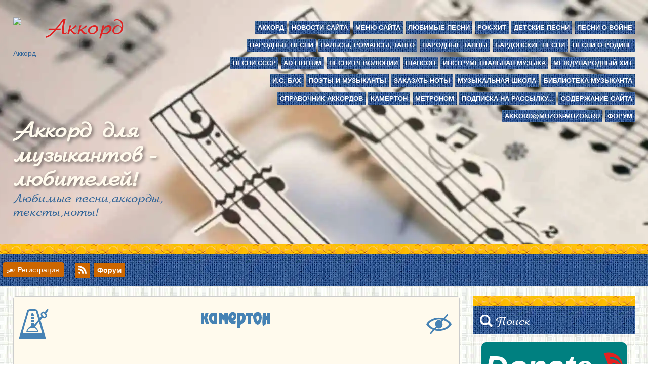

--- FILE ---
content_type: text/html; charset=utf-8
request_url: https://muzon-muzon.ru/index/andantino/0-1487
body_size: 13734
content:
<!DOCTYPE html>
<html lang="ru">
<head>

  <script src="https://cdn.adfinity.pro/code/muzon-muzon.ru/adfinity.js" async></script>
  <meta http-equiv="Content-Type" content="text/html; charset=utf-8">
  <link rel="manifest" href="/manifest.json">
  <meta name="theme-color" content="#336699">
  <link rel="preload" href="/dizain/arbat.woff2" as="font" type="font/woff2" crossorigin="">
  <link rel="apple-touch-icon" href="/ios-icon.png">
  <meta name="msapplication-square310x310logo" content="/icon_largetile.png">
  <meta name="viewport" content="width=device-width, initial-scale=1.0">
  <link rel="preload" href="/jquery-3.7.1.min.js" as="script">
  <link rel="preload" href="/Informer/trans.js" as="script">
  <link rel="preload" href="/lozad.min.js" as="script">
  <link rel="preload" href="https://site.yandex.net/v2.0/js/all.js" as="script">
  <link rel="dns-prefetch" href="https://sigcomments.com">
  <link rel="dns-prefetch" href="https://yandex.ru">
  <link rel="dns-prefetch" href="https://ya.ru">
  <link rel="dns-prefetch" href="https://yandex.com">
  <link rel="dns-prefetch" href="https://ftylpm.com">
  <link rel="dns-prefetch" href="https://mc.yandex.ru">
  <link rel="preload" href="https://yandex.ru/ads/system/context.js" as="script">
  <link rel="preload" href="https://mc.yandex.ru/metrika/tag.js" as="script">
  <link rel="preload" href="https://mn230126pb.com/files/js/constructor/mobile/sticker/composer.min.js" as="script">
  <link rel="preload" href="/.s/src/moder_panel/moder-block.min.css" as="style">
  <link type="text/css" rel="stylesheet" href="/_st/my.css">
  <link rel="stylesheet" href="/_st/my.css">
  <script src="/jquery-3.7.1.min.js"></script>
  <title>Андантино, Chord, Ноты, аккорды, тексты, скачать, лучшие песни, Аккорд для музыкантов-любителей, песня</title>
  <meta content="1 Days" data-name="Revisit-After" name="Revisit-After">
  <meta content="Андантино, Chord, лучшие песни, слова песни, популярные, песня, ноты песен" name="description">
  <meta content="Ноты, аккорды, Chord, тексты, видео, Андантино, скачать, лучшие песни" name="keywords">
  <script>
  document.write=function(e){var t=document.getElementsByTagName("script"),n=t[t.length-1];n.insertAdjacentHTML("beforebegin",e)};
  </script>
  <style>
  svg:hover #metr{fill:#369;-webkit-transition:.5s;-moz-transition:.5s;transition:.5s}
  </style>
  <style>
  svg:hover #kam{fill:#369;-webkit-transition:.5s;-moz-transition:.5s;transition:.5s}
  </style>
  <style>
  svg:hover #glaz{fill:#369;-webkit-transition:.5s;-moz-transition:.5s;transition:.5s}
  </style>
  <style>
  .red {fill:red}.red:hover{fill:#369;-webkit-transition: 0.5s;-moz-transition:0.5s;transition:0.5s}
  </style>
</head>
<body>
  <script>
  window.yaContextCb=window.yaContextCb||[]
  </script> 
  <script defer src="https://yandex.ru/ads/system/context.js"></script> 
  <script>


  const img = new Image();
  img.fetchPriority = "high";
  img.src = "/head-img.webp";
  </script>
  <link rel="preload" fetchpriority="high" as="image" href="/head-img.webp" type="image/webp">
  <div id="head-i">
    <div id="head-t" class="wrapper">
      <aside id="site-logo">
        <img width="60" height="60" src="/logo.svg" class="logy" alt="Аккорд"> <span class="site-n"><a href="/" title="Главная">Аккорд</a></span>
      </aside>
      <nav id="catmenu" style="color:#e76700">
        <div id="uNMenuDiv2" class="uMenuV">
          <ul class="uMenuRoot">
            <li>
              <a href="/"><span>Аккорд</span></a>
            </li>
            <li>
              <a href="/news/"><span>Новости сайта</span></a>
            </li>
            <li>
              <a href="/index/menyu_sajta_akkord/0-2"><span>Меню сайта</span></a>
            </li>
            <li class="uWithSubmenu">
              <a href="/index/ljubimye_pesni/0-797"><span>Любимые песни</span></a>
              <ul>
                <li>
                  <a href="/index/lyubimye_pesni_1/0-7"><span>Любимые песни-1</span></a>
                </li>
                <li>
                  <a href="/index/ljubimye_pesni_2/0-798"><span>Любимые песни-2</span></a>
                </li>
                <li>
                  <a href="/index/ljubimye_pesni_3/0-1123"><span>Любимые песни-3</span></a>
                </li>
              </ul>
            </li>
            <li>
              <a href="/index/rok_xit/0-65"><span>Рок-хит</span></a>
            </li>
            <li class="uWithSubmenu">
              <a href="/index/detskie_pesni/0-1077"><span>Детские песни</span></a>
              <ul>
                <li>
                  <a href="/index/detskie_pesni_1/0-131"><span>Детские песни - 1</span></a>
                </li>
                <li>
                  <a href="/index/detskie_pesni_2/0-1078"><span>Детские песни - 2</span></a>
                </li>
              </ul>
            </li>
            <li>
              <a href="/index/pesni_o_vojne/0-140"><span>Песни о войне</span></a>
            </li>
            <li class="uWithSubmenu">
              <a href="/index/narodnye_pesni/0-615"><span>Народные песни</span></a>
              <ul>
                <li>
                  <a href="/index/russkie_narodnye_pesni/0-263"><span>Русские народные песни</span></a>
                </li>
                <li>
                  <a href="/index/ukrainskie_narodnye_pesni/0-512"><span>Украинские народные песни</span></a>
                </li>
                <li>
                  <a href="/index/belorusskie_narodnye_pesni/0-614"><span>Белорусские народные песни</span></a>
                </li>
              </ul>
            </li>
            <li class="uWithSubmenu">
              <a href="/index/valsy_romansy_tango/0-668"><span>Вальсы, романсы, танго</span></a>
              <ul>
                <li>
                  <a href="/index/valsy/0-148"><span>Вальсы</span></a>
                </li>
                <li>
                  <a href="/index/romansy/0-326"><span>Романсы</span></a>
                </li>
                <li>
                  <a href="/index/tango/0-667"><span>Танго</span></a>
                </li>
              </ul>
            </li>
            <li>
              <a href="/index/narodnye_tancy/0-1364"><span>Народные танцы</span></a>
            </li>
            <li>
              <a href="/index/bardovskie_pesni/0-185"><span>Бардовские песни</span></a>
            </li>
            <li>
              <a href="/index/pesni_o_rodine/0-356"><span>Песни о Родине</span></a>
            </li>
            <li class="uWithSubmenu">
              <a href="/index/pesni_sssr/0-398"><span>Песни СССР</span></a>
              <ul>
                <li>
                  <a href="/index/pesni_sssr_1/0-821"><span>Песни СССР-1</span></a>
                </li>
                <li>
                  <a href="/index/pesni_sssr_2/0-822"><span>Песни СССР-2</span></a>
                </li>
                <li>
                  <a href="/index/pesni_sssr_3/0-1302"><span>Песни СССР-3</span></a>
                </li>
              </ul>
            </li>
            <li class="uWithSubmenu">
              <a href="/index/ad_libitum/0-785"><span>Ad libitum</span></a>
              <ul>
                <li>
                  <a href="/index/ad_libitum_1/0-500"><span>Ad libitum-1</span></a>
                </li>
                <li>
                  <a href="/index/ad_libitum_2/0-786"><span>Ad libitum-2</span></a>
                </li>
                <li>
                  <a href="/index/ad_libitum_3/0-994"><span>Ad libitum-3</span></a>
                </li>
                <li>
                  <a href="/index/ad_libitum_4/0-1182"><span>Ad libitum-4</span></a>
                </li>
                <li>
                  <a href="/index/ad_libitum_5/0-1373"><span>Ad libitum-5</span></a>
                </li>
              </ul>
            </li>
            <li>
              <a href="/index/pesni_revolyucii/0-367"><span>Песни революции</span></a>
            </li>
            <li class="uWithSubmenu">
              <a href="/index/shanson/0-942"><span>Шансон</span></a>
              <ul>
                <li>
                  <a href="/index/shanson_1/0-943"><span>Шансон - 1</span></a>
                </li>
              </ul>
            </li>
            <li class="uWithSubmenu">
              <a href="/index/instrumentalnaja_muzyka/0-876"><span>Инструментальная музыка</span></a>
              <ul>
                <li>
                  <a href="/index/ehstradnaja_muzyka/0-877"><span>Эстрадная музыка</span></a>
                </li>
                <li>
                  <a href="/index/obrabotki_klassicheskoj_muzyki/0-1147"><span>Классическая музыка</span></a>
                </li>
              </ul>
            </li>
            <li>
              <a href="/index/mezhdunarodnyj_khit/0-1151"><span>Международный хит</span></a>
            </li>
            <li class="uWithSubmenu">
              <a href="/index/iogann_sebastjan_bakh/0-560"><span>И.С. Бах</span></a>
              <ul>
                <li>
                  <a href="/index/khorosho_temperirovannyj_klavir_1_tom/0-561"><span>Хорошо темперированный клавир 1 том</span></a>
                </li>
                <li>
                  <a href="/index/15_dvukhgolosnykh_invencij/0-1435"><span>15 двухголосных инвенций</span></a>
                </li>
              </ul>
            </li>
            <li>
              <a href="/index/poehty_i_muzykanty/0-562"><span>Поэты и музыканты</span></a>
            </li>
            <li>
              <a href="/index/zakaz/0-157"><span>Заказать ноты</span></a>
            </li>
            <li>
              <a href="/index/muzykalnaya_shkola/0-104"><span>Музыкальная школа</span></a>
            </li>
            <li>
              <a href="/index/biblioteka_muzykanta/0-489"><span>Библиотека музыканта</span></a>
            </li>
            <li>
              <a href="/index/spravochnik_gitarnykh_akkordov/0-95" target="_blank"><span>Справочник аккордов</span></a>
            </li>
            <li>
              <a href="/index/kamerton_dlya_gitary/0-119"><span>Камертон</span></a>
            </li>
            <li>
              <a href="/index/metronom/0-570"><span>Метроном</span></a>
            </li>
            <li>
              <a href="/index/podpiska_na_rassylku_ot_sajta_akkord/0-145"><span>Подписка на рассылку...</span></a>
            </li>
            <li>
              <a href="/index/soderzhanie_sajta/0-488"><span>Содержание сайта</span></a>
            </li>
            <li>
              <a href="/index/akkord_muzon_muzon_ru/0-482"><span>akkord@muzon-muzon.ru</span></a>
            </li>
            <li>
              <a href="/forum" target="_blank"><span>Форум</span></a>
            </li>
          </ul>
        </div>
      </nav>
    </div>
    <div class="wrapper" id="head-m">
      <span class="head-tx"><span class="head-t">Аккорд для музыкантов - любителей!</span><a href="/index/tv_onlajn/0-1502"><img style="float: right;height: 100%;aspect-ratio: 1/1" class="lozad" width="80" height="80" src="pixel.gif" data-src="/tv.webp" alt="TV"></a> <span style="font-family: 'Arbat';font-size: 24px;">Любимые песни, аккорды, тексты, ноты!</span></span>
    </div>
  </div>
  <div class="wrapper" id="head-b">
    <span class="head-u right"><br></span> <span class="head-uu"><a title="Регистрация" href="/register" class="ico-user1">Регистрация</a></span> <a class="head-rss" title="RSS" href="/news/rss" target="_blank" rel="noopener" aria-label="RSS"><svg xmlns="http://www.w3.org/2000/svg" width="16" height="16">
    <path fill="#fff" d="M.1 13.9c.1 2.7 3.9 2.6 4 0 0-2.6-3.9-2.7-4 0zm0-8.5v3.2c4.4.3 7.2 3.4 7.2 7.2h3.3C10.6 10.1 5.8 5.4 0 5.4zM.1.1v3.2c7.1 0 12.6 5.5 12.6 12.5H16C15.9 7.2 8.9.1 0 .1z"></path></svg></a> <a class="head-for" title="forum" href="/forum" target="_blank" rel="noopener" aria-label="forum">Форум</a>
  </div>
  <div id="casing">
    <section id="content" itemscope itemtype="https://schema.org/Painting">
      <meta content="Андантино, Chord, лучшие песни, слова песни, популярные, песня, ноты песен" itemprop="description">
      <div class="tabs">
        <p><a href="#tabM" aria-label="Метроном"><svg xmlns="http://www.w3.org/2000/svg" style="cursor:pointer" width="60" height="60" class="podpiski">
        <path id="metr" fill="#4682b4" d="M0 60L17 3c1-3 19-3 20 0l5 15.3 2.7-3.3C41 9 47 3 51.3 7c4-5 4.7-7 6.7-6 1 1 1 2-4 8 4 6-1 13-7 9l-4 5 11 37zm40-34l-8 10c1.8.8 7 6 7 11H15c0-5 4.9-11 9-12v-7h6v5l9-11-5-17H20C7.8 47 7 49 9 49h36c2 0-2-12-5-23zm-16 0v-4h6v4zm0-10h6v4h-6zm6-2h-6c0-7 6-7 6 0zM17 45h20a10.6 10.6 0 0 0-20 0zm35-29c3-3-3-9-5-7-3 3 3 9 5 7z"></path></svg></a></p>
        <p class="topk center"><a href="#tabK" aria-label="Камертон"><svg xmlns="http://www.w3.org/2000/svg" style="cursor:pointer" width="140" height="32" class="podpiski">
        <path id="kam" fill="#4682b4" d="M72 1h11l5 6 1-6h13l1 6c2-5 4-7 9-7 12-1 9 24 0 25-7-1-9-11-9-17h-4v16h-6V8h-5c1 8-2 14-10 17v7h-6V1zm40 6c-5 0-2 11 0 10 2 1 4-10 0-10zM78 7v10c4-2 6-11 0-9zm44-6h6v6h3V1h6v23h-6v-9h-3v9l-5 4c-3-1-1-20-1-27zM0 1h6v8a79 79 0 0 0 3-8h6l-3 10 4 13h-6L6 13v11H0V1zm25 23C14 23 12 3 22 1h10v23h-7zm1-16c-7-2-5 10 0 9V8zm9-7h6l3 5 3-5h6v23h-6l-1-11-2 4-3-5v12h-6V0zm26-1c11-2 12 13 3 17h5l-1 7C50 26 51 2 61 0zm0 12c10-4-3-11 0 0z"></path></svg></a></p>
        <p class="box2"><a href="#tabZ" aria-label="Закрыть"><svg xmlns="http://www.w3.org/2000/svg" style="cursor:pointer" height="60" width="60" class="podpiski">
        <path id="glaz" fill="#4682b4" d="M12 43l6-7c-7-3-12-8-13-11 4-9 19-16 34-12l7-8c2 0 2 1 2 2l-6 7c7 3 12 8 13 11-4 9-19 16-34 12l-7 8c-2 0-2-1-2-2zm38-18c-2-4-7-7-11-8l-3 3c5 12-6 16-10 12l-2 2c10 3 24-3 26-9zm-26 5c-5-12 6-16 10-12l2-2c-10-3-24 3-26 9 2 4 7 7 11 8z"></path></svg></a></p>
        <p id="tabZ" class="tab_content"></p>
      </div><br>
      <script>


      function PlayTo(sel){
      var div = sel.previousSibling;
      div.innerHTML=div.getAttribute('data');
      sel.style.display = "none";
      }
      </script>
      <div id="tabK" style="margin:5%" class="tab_content kamerti">
        <iframe title="kamerton" width="640" height="640" src="/kamerton/kamerti.html" style="border:0" allowfullscreen></iframe>
      </div>
      <div id="tabM" class="tab_content metri">
        <br>
        <iframe width="700" height="500" src="/metronom/metronoms.html" style="border:0" allowfullscreen></iframe>
      </div>
      <hr>
      <div class="viewys viewys-tenth center">
        <i class="zakaz lozad"></i>
        <p class="mask"><b>Желаешь заказать свою песню, - жми здесь.</b><br>
        <a href="/index/zakaz/0-157" class="info">Посмотреть</a></p>
      </div>
      <div class="page-content-wrapper">
        <div id="nativeroll_video_cont" style="display:none;"></div>
        <div class="ololo">
          <iframe title="Генератор аккордов" src="/generator.html"></iframe> <a class='support' tabindex="0">Gb<i class='lozad tip Fx'></i></a> <a class='support' tabindex="0">F<i class='lozad tip F'></i></a> <a class='support' tabindex="0">Db<i class='lozad tip Cx'></i></a> <a class='support' tabindex="0">C<i class='lozad tip C'></i></a> <a class='support' tabindex="0">B<i class='lozad tip B'></i></a> <a class='support' tabindex="0">Bb<i class='lozad tip Ax'></i></a> <a class='support' tabindex="0">Ab<i class='lozad tip Gx'></i></a> <a class='support' tabindex="0">Cm<i class='lozad tip Cm'></i></a> <a class='support' tabindex="0">Bm<i class='lozad tip Bm'></i></a> <a class='support' tabindex="0">Bbm<i class='lozad tip Axm'></i></a> <a class='support' tabindex="0">Gm<i class='lozad tip Gm'></i></a> <a class='support' tabindex="0">B+<i class='lozad tip B5x'></i></a> <a class='support' tabindex="0">C+<i class='lozad tip C5x'></i></a> <a class='support' tabindex="0">B6<i class='lozad tip B6'></i></a> <a class='support' tabindex="0">Ab6<i class='lozad tip Gx6'></i></a> <a class='support' tabindex="0">Gb6<i class='lozad tip Fx6'></i></a> <a class='support' tabindex="0">Eb6<i class='lozad tip Dx6'></i></a> <a class='support' tabindex="0">Cm6<i class='lozad tip Cm6'></i></a> <a class='support' tabindex="0">Adim<i class='lozad tip Adim'></i></a> <a class='support' tabindex="0">Gsus<i class='lozad tip Gsus'></i></a> <a class='support' tabindex="0">Am7(b5)<i class='lozad tip Am7_b5_'></i></a> <a class='support' tabindex="0">Am(maj7)<i class='lozad tip Am7x'></i></a>
        </div><em id="biblmenu">
        <script type="text/javascript" src="/informer/35"></script></em>
        <div class="center noty">
          <h2>Андантино</h2><img class="scrin lozad" alt="Андантино" data-src="/Noti/instrumental/klassic/andantino.png"><br>
        </div>
        <figure class="rum2">
          <figcaption class="youtube vid2" id="bWkP0TPGsig"></figcaption>
        </figure>
        <h1 itemprop="name" class="center">Андантино, ноты, аккорды</h1>
        <div style="margin:0 3%">
          <img alt="" class="ololo scrin lozad" data-src="/Noti/instrumental/klassic/foto/avraam_ilich_khachaturjan.jpg" title="Арам Ильич Хачатурян">
          <pre itemprop="text">
Арам Ильич Хачатурян

Родился 24 мая 1903,
Умер 1 мая 1978.
Армянский советский композитор, дирижёр, 
педагог, музыкально-общественный деятель.

Герой Социалистического Труда (1973). 
Народный артист СССР (1954) 
Лауреат Ленинской премии (1959), 
четырёх Сталинских премий 
(1941, 1943, 1946, 1950), 
Государственной премии СССР (1971) 
и Государственной премии Армянской ССР.

Некоторые исследователи характеризуют его 
как одного из столпов армянской 
и советской композиторской школы.

Автор трёх балетов, трёх симфоний, 
шести концертов, произведений вокальной, 
хоровой, инструментальной 
и программной музыки, 
музыки к кинофильмам и театральным постановкам, 
а также музыки 
Государственного гимна Армянской ССР.
</pre>
          <h2 itemprop="author" itemscope itemtype="http://schema.org/Person">Андантино<br>
          Арам Ильич Хачатурян</h2>
        </div>
        <figure class="rum1 center">
          <figcaption class="youtube vid1" id="0uvZU8rQd-I"></figcaption>
        </figure>
        <figure class="arhiv center" id="0-1487">
          <a href="/Arhiv/instrumental/andantino.zip" aria-label="Скачать архив" target="_blank" class="diz diz-heart"></a> <a href="/index/obrabotki_klassicheskoj_muzyki/0-1147" class="uk">Обработки классической музыки:<i class="diz diz-uk"></i></a>
        </figure>
        <script>
                        var container = document.getElementById('nativeroll_video_cont');

                        if (container) {
                                var parent = container.parentElement;

                                if (parent) {
                                        const wrapper = document.createElement('div');
                                        wrapper.classList.add('js-teasers-wrapper');

                                        parent.insertBefore(wrapper, container.nextSibling);
                                }
                        }
        </script>
      </div>
      <hr>
      <br>
      <div class="center"><img width="700" height="186" class="noti lozad" alt="Новый год" src="pixel.gif" data-src="/n.g.webp"></div>
      <div aria-hidden="true" id="sigCommentsBlock" title="comments"></div>
      <script>
      (function(){ 
      var host_id = '5076';
      var script = document.createElement('script');
      script.type = 'text/javascript';
      script.async = true;
      script.src = '//sigcomments.com/chat/?host_id='+host_id;
      var ss = document.getElementsByTagName('script')[0]; 
      ss.parentNode.insertBefore(script, ss); 
      })();
      </script>
      ><br>
      <svg xmlns="http://www.w3.org/2000/svg" class="vin" viewbox="0 0 370.4 79.4">
      <path fill="gray" d="M0 29.4v1c224.5-56 225 48 370-8-145 55-145-48-370 7zm1.9 8l.1 1c222.7-60 223 47 368-13-145 59-145-47-368.1 12zm1.8 8l.3 1c220.8-63 221 45 366-18-145 62-145-45-366.3 17zm2.1 9l.2 1c218.7-66 219 41 364-24-145 64-145-42-364.2 23zm364.2-20c-145 65-145-38-362 29v1c216.6-68 217 36 362-30z"></path>
      <path fill="gray" d="M127.4 13.2c-1.8 0-4.4 1.8-4.4 4.2l1.4 23c-13.8.6-27.6 3-41.4 5l-1.4-19.7c3.2 1.7 8.7-4.8 5.4-7.5-2.2-1.8-6.3.5-6.6 4.6L82 50.4c22-3 46-6 67-7l-1-20c2.6 1.5 7.2-4 4.5-6.2-1.8-1.5-5.5.2-5.5 3.8l1 14.4c-8-.5-16-.5-23.3 0l-.7-15.6c2.7 1.5 7.2-4 4.5-6.2-.3-.2-.6-.4-1-.4zM148 37.8l.2 2.1-23.2.5-.1-2.1c7.1-.3 15.4-.6 23.1-.5zM36.7 28.6c-2 1.4-2.4.4-2.7-1.5-.2-1.6-.2-1.6 1-2.6 1.4-1.3 1-1.4.5-3.7-2 1.5-2.2 1.3-2.5-1-.1-2 .6-2.6 2-3.8.5-1.9-1.1-7.5 0-7.4.9-.3 1 3.7 1.6 6.2.3 0 .9-.6 1-.8L37 9c-.4-4-.4-5.5 0-6 1.4-.8 1.3 7.1 1.8 10.4 2-1.7 2.4.1 2.4 2.2-.4 1.5-1 1.8-2.2 2.7l.4 2.8c1.8-1.2 2-.1 2.3 1.2.4 2.6-.1 2.7-1.8 4.2.2 2.6 1.3 8 .4 8-1 .3-1.2-7.3-2-7-1 .5 1 8.9.1 9.3-1 .1-1.7-6.8-1.8-8.2zm1.8-6.5l-.4-3-1.4 1.1.3 3 1.5-1.1zM25.9 72.5c.2-3.2 2.1-7.1.1-11-6 1.9-13-.1-14.7-6.5C9 47.4 13 32.4 16 22L11.6 5C10-1.6 25 5.4 18.7 25.3l3.4 14.9C35 26.4 40 50.4 28 60.2c1.9 4.2 2.2 10.7.6 14.5-1.8 2.7-2.5-.4-2.8-2.2zM24 54.4L22.4 47c-1.9 2.4-3.4 6.4-2.8 8.8 1.8-.2 2.7-.8 4.4-1.4zm-3.3-12.6L18 29.4c-1.9 6-7.9 25-1 26.2.1-5.2 1.1-9.2 3.8-13.8zm2.8 3.6c.7 2.1 1.3 5.2 2 8 11.5-9 3.5-16-2-8zm-8.3-33.6c.3 2.8 1 5.7 1.9 8.2 1.9-7.6-2.2-11.5-1.9-8.2zM69 54.2c1-13.8 6-40.8-9.7-36.5-.7-1.8-.4-3.4.4-5C78 11.7 73.2 43 69.2 54.4l-.1-.1zm-15.8-28c1.8-5.8 9.8.2 5.7 6.1-1.2-1-2.9-6.9-3.9-3.9-2.7 10.9 2 18 8.8 4.8 1.5.9 1.5 2.4 1.1 4.2-9.9 22-16.4 0-11.7-11.1zM324 51.8c-.7-1.7 1-3.8 2.7-3l-.5-9c3.8 2 4.7 6.8 3 10.4l-.3-.1c1.2-2.6.5-5.6-1.9-7l.4 7c.1 2-2.4 3.3-3.4 1.7zM176.2 25c-2 0-4.1 2-4.4 4.7L173 52c24 1 35 2.4 52.7 4.4l-.2-13.8c2.3 1.5 6.7-3 4.5-5.2-1.5-1.5-4.7 0-5.2 3l.2 11.5c-5-1-12-2.5-18.2-3.6V35.6c2.3 1.4 6.7-3.2 4.3-5.4-1.5-1.4-4.7.2-5.1 3.2v18.4l-32.2-3.6-.8-15.8c2.9 1.6 7.9-4.4 5-6.9-.6-.4-1.2-.6-1.8-.5zm30.6 25.4c7.2 1 13.2 2 18.2 3v1c-4-.7-10.9-1.6-18.2-2.5zM251 33.4v14.4c-2-1.4-6 2.6-4 4.6 1.3 1.3 4.2 0 4.6-2.7V39.3c5.7.9 11.3 1.8 17 2.5l-.1 10.5c-1.8-1.1-5.2 2.4-3.5 4.1 1.2 1.2 3.7 0 4-2.3l.1-12.2c5.8.6 11.5 1.2 17.3 1.3v7.5c-1.7-1.2-5.2 2.3-3.5 4 1.2 1.2 3.7 0 4.1-2.3v-9.2c5.5.1 11 0 16.5-.7v9.4c-1.5-1-4.5 2-3 3.5 1 1 3.2 0 3.5-2v-16c-19 1-36-1-53-4zm.7 2c5.6 1 11.3 1.8 16.9 2.5v1.9c-5.6-.7-11.2-1.5-17-2.5zm17.5 2.6c5.7.7 11.5 1.2 17.3 1.3v1.9c-5.7-.2-11.5-.7-17.3-1.3zm34.3.8v1.7c-5.5.6-11 .8-16.5.7v-1.9c5.5.2 11 0 16.5-.5zM350 37.3l-.5-9.6c-.2-1.7 1.9-2.6 2.7-1.4.6 1.4-.8 3.2-2.2 2.4l.2 5.9c2-.4 3.2-3.7 2-5.6l.3-.2c1.7 2.7.2 6.5-2.6 8.5z"></path></svg> <a style="margin-top:-3%" class="left" href="javascript:(print())" title="Распечатать страницу"><svg xmlns="http://www.w3.org/2000/svg" width="64" height="52">
      <path id="bumaga" fill="rgba(255,255,255,0)" d="M15 40h34l3 10H12l3-11zm-1-26L28 0h20v17H14z"></path>
      <path id="fon" fill="#999" d="M12 46C-2 46 1 37 0 27h23v-2H0c0-9 7-8 12-8V5h10l5-5h23v6h2v11c5 0 12.9 0 11.9 8h-25v2h25c0 10 2 19-12 19l2 6H10zm40 4l-4-10H16l-4 10zm-37-2c10.7 1 21.4 1.3 33 0zm1-3c10.3 1.2 20.6 1.4 31 0zm1-3a96.1 96.1 0 0 0 29 0zM48 1H29v13H16v3h32zM27 2L17 12.6h10z"></path>
      <path id="rot" fill="#fffaed" d="M11 36h42v8c-2-1-3-2-3-5H14c0 3-1 5-3 5z"></path>
      <path id="glaza" fill="#fffaed" d="M27.3 29c-3.8-.5-3.5-5 0-5.5 3.5.5 3.5 5.1 0 5.5zm7.7.1c-3.7-.5-3.5-5 0-5.5 3.6.5 3.5 5.1 0 5.5z"></path>
      <path id="ugol" fill="rgba(255,255,255,0)" d="M17.8 11.8a785.1 785.1 0 0 0 9-9.6c.2-.2.2 0 .2 5v5.4H17z"></path></svg></a>
      <hr>
      <br>
    </section>
    <aside id="sidebar">
      <div class="sidetitle">
        <svg xmlns="http://www.w3.org/2000/svg" xml:space="preserve" class="logo_mp" width="25" height="25">
        <path fill="#fff" d="M9.96 20.65C-2.34 20.64-4 .05 10-.08c8.5.03 12.95 8.24 8.95 15.81L25 21.77c-.06 1.41-2.26 3.14-2.94 3.14-1.96-1.88-3.82-3.8-6.27-5.96-1.87 1.15-3.84 1.51-5.83 1.7zm.02-17.54C1 3.56 1.41 16.28 9.94 17.2c9.66-.2 9.34-13.55.04-14.1Z"></path></svg><span>Поиск</span>
      </div>
      <aside class="podpis podpis-tenth center">
        <br>
        <i class="donate lozad"></i>
        <p class="mask" style="font-size:18px">Поддержите сайт "Аккорд" Пожертвовать</p>
      </aside>
      <div style="text-align: center;margin: 0 auto;"><img width="200" height="200" alt="donate" class="lozad" src="pixel.gif" data-src="/donate.webp"></div>
      <div class="ya-site-form ya-site-form_inited_no" onclick="return{'action':'https://muzon-muzon.ru/search','arrow':false,'bg':'#4682b4','fontsize':14,'fg':'#000000','language':'ru','logo':'rb','publicname':'\u041f\u043e\u0438\u0441\u043a \u043f\u043e muzon-muzon.ru','suggest':true,'target':'_self','tld':'ru','type':2,'usebigdictionary':false,'searchid':2210311,'input_fg':'#333333','input_bg':'#fffaed','input_fontStyle':'normal','input_fontWeight':'normal','input_placeholder':' \u0410\u043a\u043a\u043e\u0440\u0434...','input_placeholderColor':'#666666','input_borderColor':'#4682b4'}">
        <form action="https://yandex.ru/search/site/" method="get" target="_self" accept-charset="utf-8">
          <input type="hidden" name="searchid" value="2210311"><input type="hidden" name="l10n" value="ru"><input type="hidden" name="reqenc" value="hidden"><input aria-label="search" type="search" name="text" value=""><input aria-label="Найти" type="submit" value="Найти">
        </form>
      </div>
      <script>
      (function(d,b,e){var a=b.createElement("script"),f=b.getElementsByTagName("script")[0],c=b.documentElement;-1===(" "+c.className+" ").indexOf("ya-page_js_yes")&&(c.className+="ya-page_js_yes");a.type="text/javascript";a.async=!0;a.charset="utf-8";a.src=("https:"===b.location.protocol?"https:":"http:")+"//site.yandex.net/v2.0/js/all.js";f.parentNode.insertBefore(a,f);(d[e]||(d[e]=[])).push(function(){Ya.Site.Form.init()})})(window,document,"yandex_site_callbacks");
      </script> <a href="http://katalog.muzon-muzon.ru/dir" aria-label="katalog" target="_blank" rel="noopener">
      <p style="font-size: 24px;font-family: 'Arbat';font-weight: 600;text-align: center;margin: 0 auto;">Каталог<br>
      музыкальных сайтов</p></a>
      <aside class="sidetitle">
        <svg xmlns="http://www.w3.org/2000/svg" width="25" height="25" class="logo_mp">
        <path class="tohka" fill="red" d="M18 22c-5 0-5-8 0-8s5 8 0 8z"></path>
        <path fill="#fff" d="M19 20h2v2c1-1 2-2.5 2-4 0-7-10-7-10 0 0 3 3 5 5 5v2c-3 0-7-3-7-7 0-9.5 14-9.5 14 0a7 7 0 0 1-2 5h2v2h-6zM0 18V5h4V0h17v9.5L19 9V2H6c0 16.6.5 15-1 16h4.5v2C2 20 0 20.5 0 18zm4-2V7H2v9c0 .8 2 .8 2 0zm3-1h2.5v2H7zm0-3h4.4L10 14H7zm0-3h5v2H7zm6 0h5l-5 1.5zM7 4h11v4H7zm10 1H8v1h9z"></path></svg><span>Подпишитесь</span>
      </aside><br>
      <aside class="podpis podpis-tenth center">
        <i class="podpiska_class lozad"></i> <a class="mask center" href="/index/podpiska_na_rassylku_ot_sajta_akkord/0-145"><b style="font-size:16px">Подпишись на рассылку от сайта и получай сообщения о новых публикациях.</b></a>
      </aside>
      <aside class="center" style="margin-top:-20px">
        <i style="width: 240px;" class="shivron lozad"></i>
      </aside>
      <nav class="sidebox">
        <aside class="sidetitle">
          <svg xmlns="http://www.w3.org/2000/svg" width="25" height="25" class="logo_mp">
          <path fill="#fff" d="M10.3 11.2L6.3.8a12.7 12.7 0 0116.2 16.8c-.3-5-5.9-8.6-8.7-8l1.6 4C18.2 21.2 12 27 5.7 24.5a7 7 0 014.6-13.2zm1.3-7.3l.8 2c2.8-.5 10.4 2.7 10.4 9.7C22.8 6 14.4 3.3 11.6 4z"></path>
          <path fill="#369" fill-opacity=".4" fill-rule="evenodd" d="M6.5 17a1.6 1.6 0 010-3.2c2.2 0 2.2 3.1 0 3.2z"></path></svg><span>Меню</span>
        </aside>
        <div id="uNMenuDiv1" class="uMenuV">
          <ul class="uMenuRoot">
            <li>
              <a class="lozad ici ic" href="/"><span>Аккорд</span></a>
            </li>
            <li>
              <a class="lozad ici rss" href="/news/"><span>Новости сайта</span></a>
            </li>
            <li>
              <a class="lozad ici truba" href="/index/menyu_sajta_akkord/0-2"><span>Меню сайта Аккорд</span></a>
            </li>
            <li class="uWithSubmenu">
              <a class="lozad ici serdse" href="/index/ljubimye_pesni/0-797"><span>Любимые песни</span></a>
              <ul>
                <li>
                  <a href="/index/lyubimye_pesni_1/0-7"><span>Любимые песни-1</span></a>
                </li>
                <li>
                  <a href="/index/ljubimye_pesni_2/0-798"><span>Любимые песни-2</span></a>
                </li>
                <li>
                  <a href="/index/ljubimye_pesni_3/0-1123"><span>Любимые песни-3</span></a>
                </li>
              </ul>
            </li>
            <li>
              <a class="lozad ici rok" href="/index/rok_xit/0-65"><span>Рок хит</span></a>
            </li>
            <li class="uWithSubmenu">
              <a class="lozad ici detskie" href="/index/detskie_pesni/0-1077"><span>Детские песни</span></a>
              <ul>
                <li>
                  <a href="/index/detskie_pesni_1/0-131"><span>Детские песни - 1</span></a>
                </li>
                <li>
                  <a href="/index/detskie_pesni_2/0-1078"><span>Детские песни - 2</span></a>
                </li>
              </ul>
            </li>
            <li>
              <a class="lozad ici g28" href="/index/pesni_o_vojne/0-140"><span>Песни о войне</span></a>
            </li>
            <li class="uWithSubmenu">
              <a class="lozad ici narr" href="/index/narodnye_pesni/0-615"><span>Народные песни</span></a>
              <ul>
                <li>
                  <a class="lozad ici balalaika" href="/index/russkie_narodnye_pesni/0-263"><span>Русские народные песни</span></a>
                </li>
                <li>
                  <a class="lozad ici ukr" href="/index/ukrainskie_narodnye_pesni/0-512"><span>Украинские народные песни</span></a>
                </li>
                <li>
                  <a class="lozad ici volinka" href="/index/belorusskie_narodnye_pesni/0-614"><span>Белорусские народные песни</span></a>
                </li>
              </ul>
            </li>
            <li class="uWithSubmenu">
              <a class="lozad ici fonar" href="/index/valsy_romansy_tango/0-668"><span>Вальсы, романсы, танго</span></a>
              <ul>
                <li>
                  <a class="lozad ici vals" href="/index/valsy/0-148"><span>Вальсы</span></a>
                </li>
                <li>
                  <a class="lozad ici romans" href="/index/romansy/0-326"><span>Романсы</span></a>
                </li>
                <li>
                  <a class="lozad ici tango" href="/index/tango/0-667"><span>Танго</span></a>
                </li>
              </ul>
            </li>
            <li>
              <a class="lozad ici tanci" href="/index/narodnye_tancy/0-1364"><span>Народные танцы</span></a>
            </li>
            <li>
              <a class="lozad ici bardovskie" href="/index/bardovskie_pesni/0-185"><span>Бардовские песни</span></a>
            </li>
            <li>
              <a class="lozad ici orodine" href="/index/pesni_o_rodine/0-356"><span>Песни о Родине</span></a>
            </li>
            <li class="uWithSubmenu">
              <a class="lozad ici serp" href="/index/pesni_sssr/0-398"><span>Песни СССР</span></a>
              <ul>
                <li>
                  <a href="/index/pesni_sssr_1/0-821"><span>Песни СССР-1</span></a>
                </li>
                <li>
                  <a href="/index/pesni_sssr_2/0-822"><span>Песни СССР-2</span></a>
                </li>
                <li>
                  <a href="/index/pesni_sssr_3/0-1302"><span>Песни СССР - 3</span></a>
                </li>
              </ul>
            </li>
            <li class="uWithSubmenu">
              <a class="lozad ici ad_libitum" href="/index/ad_libitum/0-785"><span>Ad libitum</span></a>
              <ul>
                <li>
                  <a href="/index/ad_libitum_1/0-500"><span>Ad libitum-1</span></a>
                </li>
                <li>
                  <a href="/index/ad_libitum_2/0-786"><span>Ad libitum-2</span></a>
                </li>
                <li>
                  <a href="/index/ad_libitum_3/0-994"><span>Ad libitum-3</span></a>
                </li>
                <li>
                  <a href="/index/ad_libitum_4/0-1182"><span>Ad libitum-4</span></a>
                </li>
                <li>
                  <a href="/index/ad_libitum_5/0-1373"><span>Ad libitum-5</span></a>
                </li>
              </ul>
            </li>
            <li>
              <a class="lozad ici revolucia" href="/index/pesni_revolyucii/0-367"><span>Песни революции</span></a>
            </li>
            <li class="uWithSubmenu">
              <a class="lozad ici hanson" href="/index/shanson/0-942"><span>Шансон</span></a>
              <ul>
                <li>
                  <a href="/index/shanson_1/0-943"><span>Шансон - 1</span></a>
                </li>
              </ul>
            </li>
            <li class="uWithSubmenu">
              <a class="lozad ici fono" href="/index/instrumentalnaja_muzyka/0-876"><span>Инструментальная музыка</span></a>
              <ul>
                <li>
                  <a class="lozad ici estrada" href="/index/ehstradnaja_muzyka/0-877"><span>Эстрадная музыка</span></a>
                </li>
                <li>
                  <a class="lozad ici klass" href="/index/obrabotki_klassicheskoj_muzyki/0-1147"><span>Обработки классической музыки</span></a>
                </li>
              </ul>
            </li>
            <li>
              <a class="lozad ici hit" href="/index/mezhdunarodnyj_khit/0-1151"><span>Международный хит</span></a>
            </li>
            <li class="uWithSubmenu">
              <a class="lozad ici ic" href="/index/iogann_sebastjan_bakh/0-560"><span>И.С. Бах</span></a>
              <ul>
                <li>
                  <a href="/index/khorosho_temperirovannyj_klavir_1_tom/0-561"><span>Хорошо темперированный клавир 1 том</span></a>
                </li>
                <li>
                  <a href="/index/15_dvukhgolosnykh_invencij/0-1435"><span>15 двухголосных инвенций</span></a>
                </li>
              </ul>
            </li>
            <li>
              <a class="lozad ici pismo" href="/index/poehty_i_muzykanty/0-562"><span>Поэты и музыканты</span></a>
            </li>
            <li>
              <a class="lozad ici heart" href="/index/zakaz/0-157"><span>Заказать ноты</span></a>
            </li>
            <li>
              <a class="lozad ici shkola" href="/index/muzykalnaya_shkola/0-104"><span>Музыкальная школа</span></a>
            </li>
            <li>
              <a class="lozad ici biblioteka" href="/index/biblioteka_muzykanta/0-489"><span>Библиотека музыканта</span></a>
            </li>
            <li>
              <a class="lozad ici Amic" href="/index/spravochnik_gitarnykh_akkordov/0-95" target="_blank"><span>Справочник гитарных аккордов</span></a>
            </li>
            <li>
              <a class="lozad ici kamertoni" href="/index/kamerton_dlya_gitary/0-119"><span>Камертон для гитары</span></a>
            </li>
            <li>
              <a class="lozad ici metr" href="/index/metronom/0-570"><span>Метроном</span></a>
            </li>
            <li>
              <a class="lozad ici podpiska" href="/index/podpiska_na_rassylku_ot_sajta_akkord/0-145"><span>Подписка на рассылку от сайта Аккорд</span></a>
            </li>
            <li>
              <a class="lozad ici soder" href="/index/soderzhanie_sajta/0-488"><span>Содержание сайта</span></a>
            </li>
            <li>
              <a class="lozad ici obratnaia" href="/index/akkord_muzon_muzon_ru/0-482"><span>akkord@muzon-muzon.ru</span></a>
            </li>
            <li>
              <a class="lozad ici forum" href="/forum" target="_blank"><span>Форум</span></a>
            </li>
          </ul>
        </div>
      </nav>
      <aside class="sidetitle">
        <svg xmlns="http://www.w3.org/2000/svg" width="25" height="25" viewbox="0 0 6.62 6.62" class="logo_mp">
        <path fill="#fff" d="M1.87 5.81C-.57 4.93 0 2.82 1.32 1.16c0-.22-.22-.1-.78-.1-.78 0-.66-.9 0-1C1.2-.06 1.76.4 1.87.94c-.1-.78.44-.78.34 0h.54c-.1-1 .45-1 .35 0h.43c-.11-1 .44-1 .33 0h.57c-.13-.78.43-.78.32 0A1.15 1.15 0 016.08.05c.66.11.77 1 0 1-.56 0-.78-.1-.78.11 1.33 1.66 1.89 3.77-.55 4.65.77 0 .77 0 .77.77H1.1c0-.77 0-.77.77-.77zm1.66-.77V1.5h-.45v3.55zm-.78-1.8V1.5H2.2v3.43c.23.12.34.12.56.12v-1.8zm1.66 1.7V1.48h-.55v3.54c.22 0 .34 0 .55-.1zM1.87 1.48c-.55.66-1 2.32 0 3.21zm2.88 0V4.7c1-.89.55-2.55 0-3.2z"></path></svg><span>На Форуме</span>
      </aside>
      <table class="left" style="margin-bottom:3px; width:100%; vertical-align: middle; padding-left: 2px; padding-top: 1px; padding-bottom: 1px; font-size: 14px;font-weight: 600; font-style: normal;">
        <tbody>
          <tr>
            <td style="vertical-align: top; width: 260px;">
              <p class="left">1. <a href="/forum/7-10" title="Барахолка">текст песни Хельсинки</a></p>
            </td>
            <td style="vertical-align: top;">
              <p class="right"><a href="/forum/7-10-0-17">(3)</a></p>
            </td>
          </tr>
        </tbody>
      </table>
      <table class="left" style="margin-bottom:3px; width:100%; vertical-align: middle; padding-left: 2px; padding-top: 1px; padding-bottom: 1px; font-size: 14px;font-weight: 600; font-style: normal;">
        <tbody>
          <tr>
            <td style="vertical-align: top; width: 260px;">
              <p class="left">2. <a href="/forum/4-9" title="Ad libitum">В чём отличия между композицией и песней?</a></p>
            </td>
            <td style="vertical-align: top;">
              <p class="right"><a href="/forum/4-9-0-17">(5)</a></p>
            </td>
          </tr>
        </tbody>
      </table>
      <hr>
      <aside class="center">
        <h2>Подпишитесь на наш канал</h2><svg class="kreat" xmlns="http://www.w3.org/2000/svg" viewbox="0 0 52.92 16.4">
        <path class="red" d="M0 0h52.92v16.4H0z"></path>
        <path fill="#fff" d="M32.8 1.34c-9.25 0-9.78.52-9.78 6.87s.53 6.88 9.79 6.86c9.26.02 9.79-.5 9.79-6.86 0-6.35-.53-6.87-9.8-6.87zM28.85 3.7v1.07h-1.32v7.67h-1.06V4.78h-1.32V3.72l3.7-.01zm-18.52 0l1.59 5.3v3.44h1.05V9l1.6-5.3h-1.07L12.44 7.7l-1.06-3.97zm22.75 0h1.06V6.1c3.18-2.91 3.18 9 0 5.82v.53h-1.06V3.72zM16.14 5.58c-2.38 0-2.38 6.88 0 6.88s2.38-6.88 0-6.88zm2.65 0c0 5.56-.27 7.94 2.11 6.35 0 .53 0 0 .02.51 1.04.02-.02.02 1.04.02V5.57H20.9v5.3c-1.32 1.05-1.06-.54-1.06-5.3zm10.05 0h1.06c0 4.76-.27 6.35 1.02 5.27.04-5.27.04.02.04-5.27H32v6.88h-1.05v-.53c-2.39 1.59-2.12-.8-2.12-6.35zm10.32 0c1.32 0 1.85 1.59 1.85 3.97-.83.04-1.82 0-2.65 0 0 2.38 1.6 2.11 1.6.8H41c0 1.31-1.06 2.1-1.85 2.1-2.38 0-2.38-6.87 0-6.87zm-5.03 1.59v3.97c1.85 1.58 1.85-5.56 0-3.97zm-17.99-.27c1.06 0 1.06 4.23 0 4.23s-1.06-4.23 0-4.23zm22.22 1.59h1.6c0-2.12-1.6-2.12-1.6 0z"></path></svg>
        <hr>
        <h2>"Аккорд" в социальных сетях</h2><svg xmlns="http://www.w3.org/2000/svg" class="sety" width="32" height="32">
        <circle cx="16" cy="16" r="16" fill="#485a96"></circle>
        <path fill="#fff" d="M18.2 28V17h3.3l1-4.3h-4.3c0-4.3 0-4.3 4.3-4.3V4c-8.7 0-8.7 2.2-8.7 8.7H9.5v4.4h4.3V28z"></path></svg> <svg xmlns="http://www.w3.org/2000/svg" class="sety" width="32" height="32">
        <circle cx="16" cy="16" r="16" fill="#ee8208"></circle>
        <path fill="#fff" d="M10 10c0 8 12 8 12 0s-12-8-12 0zm9 0c0 4-6 4-6 0s6-4 6 0zm-5 11c-6 7-4 10 2 3 6 7 8 4 2-3 6-2 5-5 2-4s-5 1-8 0-4 2 2 4z"></path></svg> <svg xmlns="http://www.w3.org/2000/svg" class="sety" width="32" height="32">
        <circle cx="16" cy="16" r="16" fill="#2166a9"></circle>
        <path fill="#fff" d="M22 16c0 2 3 2 3 0C25 4 7 4 7 16c0 9 11 12 16 6l2 2c-7 8-21 3-21-8C4 0 28 0 28 16c0 6-6 6-7 3-2 5-11 4-11-3 0-8 12-8 12 0zm-6-3c-4 0-4 6 0 6s4-6 0-6z"></path></svg> <svg xmlns="http://www.w3.org/2000/svg" class="sety" width="32" height="32">
        <circle cx="16" cy="16" r="16" fill="#2f6dac"></circle>
        <path fill="#fff" d="M23 15c5-3 3-13-15-10v22c21 4 22-9 15-12zm-9-6c8-2 8 6 0 4zm0 14v-5c9-2 9 7 0 5z"></path></svg> <svg xmlns="http://www.w3.org/2000/svg" class="sety" width="32" height="32">
        <circle cx="16" cy="16" r="16" fill="#1ca3f2"></circle>
        <path fill="#fff" d="M28 9l-3 1 2-3-3 1c-3-3-9-2-9 4-4 0-7-2-9-5-1 3 0 6 1 7H5c0 2 3 4 4 4l-3 1c1 2 3 3 5 3-1 1-3 2-7 1 12 7 22 0 21-11z"></path></svg><br>
        @
        <div class="tOnline" id="onl1">
          Онлайн всего: <b>21</b>
        </div>
        <div class="gOnline" id="onl2">
          Гостей: <b>21</b>
        </div>
        <div class="uOnline" id="onl3">
          Пользователей: <b>0</b>
        </div>
      </aside><br>
      <aside class="sidetitle">
        <svg xmlns="http://www.w3.org/2000/svg" width="25" height="25" class="logo_mp">
        <path fill="#fff" d="M15 21c2-2 2-8 2-12-5 0-5-2 0-2 0-3 2-7 6-7 2 0 3 3 1 5-1 1-4 0-2-3-1.5 1-2 3-2 5 5 0 5 2 0 2 0 6-1 16-7 16-5 0-3-8 2-4zM9 10c-2 10-5 10-3 0-3 10-6 10-3 0-1 2-3 2-2 0s2-5 5-2c1-2 2-2 3 0 1-2 5-3 2 6 3-2 4-1 2 1-3 3-5 5-4-5z"></path></svg><span>Учим термины</span>
      </aside>
      <h2 class="center">Colla più gran forza e prestezza</h2>
      <h3 class="center">(ит. колла пиу гран форца э прэстэцца) - с величайшей силой и быстротой</h3>
      <hr>
      <aside class="center">
        <h2>Просмотров страницы:</h2><img class="prosmotri" alt="просмотры" referrerpolicy="no-referrer-when-downgrade" src="//count.wood.ru/?skin=swtb"><br>
        <i class="diz diz-side"></i><br>
        <div class="clock">
          <p class="clock2" style="transform: rotate(120deg) translateY(-80px)"></p>
          <div class="hand hour-hand"></div>
          <div class="hand minute-hand"></div>
          <div class="hand second-hand"></div>
          <div class="numbers">
            <div class="number" style="transform: rotate(30deg) translateY(-80px)">
              1
            </div>
            <div class="number" style="transform: rotate(60deg) translateY(-80px)">
              2
            </div>
            <div class="number" style="transform: rotate(90deg) translateY(-80px)">
              3
            </div>
            <div class="number" style="transform: rotate(120deg) translateY(-80px)">
              4
            </div>
            <div class="number" style="transform: rotate(150deg) translateY(-80px)">
              5
            </div>
            <div class="number" style="transform: rotate(180deg) translateY(-80px)">
              6
            </div>
            <div class="number" style="transform: rotate(210deg) translateY(-80px)">
              7
            </div>
            <div class="number" style="transform: rotate(240deg) translateY(-80px)">
              8
            </div>
            <div class="number" style="transform: rotate(270deg) translateY(-80px)">
              9
            </div>
            <div class="number" style="transform: rotate(300deg) translateY(-80px)">
              10
            </div>
            <div class="number" style="transform: rotate(330deg) translateY(-80px)">
              11
            </div>
            <div class="number" style="transform: rotate(360deg) translateY(-80px)">
              12
            </div>
          </div>
        </div>
        <script>
        setInterval(function(){var a=new Date,b=a.getMinutes(),c=a.getSeconds();document.querySelector(".hour-hand").style.transform="rotate("+(a.getHours()%12*30+.5*b)+"deg)";document.querySelector(".minute-hand").style.transform="rotate("+(6*b+.1*c)+"deg)";document.querySelector(".second-hand").style.transform="rotate("+6*c+"deg)"},1E3);
        </script>
      </aside>
    </aside>
    <div class="clr"></div>
  </div>
  <footer id="footer">
    <noscript><span class="pbXmru10"><img style="width:40px; height:20px;" src="/.s/img/cp/52.gif" alt=""></span></noscript> <a href="/casino-s-vyvodom" style="color:#fff">Лучшие казино на деньги с выводом на карту</a>
    <p class="fo2">Аккорд</p><img width="55" height="25" class="fo3" src="/img/metrika.svg" style="left:-9999px;" alt="metrika">
  </footer>
  <script src="/lozad.min.js"></script> 
  <script>


  document.addEventListener("DOMContentLoaded",function(){if("IntersectionObserver" in window){var a=document.querySelectorAll(".lozad"),g=new IntersectionObserver(function(b){b.forEach(function(c){c.isIntersecting(c=c.target,c.classList.remove("lozad"),g.unobserve(c));});});a.forEach(function(b){g.observe(b);});}else{var f=function(){e=clearTimeout(e);e=setTimeout(function(){a.forEach(function(b){b.offsetTop(b.src=b.dataset.src,b.classList.remove("lozad"));});0===a.length&&(document.removeEventListener(f),window.removeEventListener("orientationChange",f));},20);},e;window.addEventListener("orientationChange",f);}});toastr.options={progressBar:!0,timeOut:"1500"};var observer=lozad(".lozad",{threshold:0.1,load:function(a){a.src=a.getAttribute("data-src");a.onload=function(){toastr.success(a.localName.toUpperCase()+" "+a.getAttribute("data-index")+" lazy loaded.");};}}),pictureObserver=lozad(".lozad-picture",{threshold:0.1});observer.observe();pictureObserver.observe();
  </script> <a href="#" title="Вернуться к началу страницы" class="topNubex"></a> <noscript>
  <link rel="stylesheet" href="/_st/my.css"></noscript> 
  <script>

  var navTitle=$(".site-n a").text();
  </script> 
  <script defer src="/ui.js"></script> 
  <script>

  function r(a){/in/.test(document.readyState)?setTimeout("r("+a+")",9):a()}
  r(function(){for(var a=document.getElementsByClassName?document.getElementsByClassName("youtube"):function(g,a){for(var b=[],f=new RegExp("(^| )"+a+"( |$)"),c=0;c<d;c++)f.test(e[c].className);return b}(),f=a.length,b=0;b<f;b++)a[b].onclick=function(knop){var a=document.createElement("iframe");a.setAttribute("src","https://www.youtube.com/embed/"+this.id+"?autoplay=1&autohide=1");a.setAttribute("frameborder","0");a.style.width=this.style.width;a.style.height=this.style.height;this.parentNode.replaceChild(a,
  this)}});
  </script> 
  <script async src="https://ftylpm.com/nql1l7129liv0pm/0y3h8q786/vuq678ypk4h1c8a.php"></script> 
  <script>


  (function(){var a=document.createElement("script"),b=0;try{b=(new Event("")).timeStamp.toFixed(2)}catch(c){}a.type="text/javascript";a.setAttribute("data-mrmn-tag","iam");a.setAttribute("async","async");a.src="https://mn230126pb.com/wcm/?sh="+document.location.host.replace(/^www\./,"")+"&sth=7353866af285c15e688016e0bcd3475e&m=8a3a0650dbc3f76cebef6a460b995361&sid="+parseInt(1E3*Math.random())+"_"+parseInt(1E6*Math.random())+"_"+parseInt(1E9*Math.random())+"&stime="+b+"&curpage="+encodeURIComponent(document.location)+
  "&rand="+Math.random();document.head?document.head.appendChild(a):(b=document.getElementsByTagName("script")[0],b.parentNode.insertBefore(a,b))})();
  </script> 
  <script async src="/.s/src/uwnd.min.js?v=151946"></script>
  <link rel="stylesheet" href="/.s/src/moder_panel/moder-block.min.css" media="all">
</body>
</html>


--- FILE ---
content_type: text/html; charset=utf-8
request_url: https://muzon-muzon.ru/kamerton/kamerti.html
body_size: 11352
content:
<!DOCTYPE html>
<html lang="en">
<head>
  <title>Камертон</title>
  <meta charset="utf-8">
  <meta name="viewport" content="width=device-width, initial-scale=1">
  <meta name="Description" content="камертон от сайта Аккорд">
  <style>
  .kom1{fill:#ccc;cursor:pointer}.kom1:hover{fill:#fb0;transition:.3s}.stop1{fill:rgba(255,255,255,0);cursor:pointer}.stop2{fill:rgba(255,255,255,0)}.stop1:hover{fill:red;transition:.3s}
  </style>
</head>
<body>
  <svg xmlns="http://www.w3.org/2000/svg" class="griff" viewbox="0 0 132.3 132.3">
  <defs>
    <filter id="a" color-interpolation-filters="sRGB">
      <feturbulence basefrequency="0.049000000000000002 1" numoctaves="2" result="result0" seed="893" type="fractalNoise"></feturbulence>
      <feconvolvematrix kernelmatrix="-2 0 0 0 -2 0 -2 0 -2 0 0 0 -10 0 0 0 -2 0 -2 0 -2 0 0 0 -2" order="5 5" result="result5" targetx="2" targety="2"></feconvolvematrix>
      <fecomposite in="result5" in2="SourceGraphic" k1="1.5" k2=".5" k3=".5" operator="arithmetic" result="result2"></fecomposite>
      <fecolormatrix in="result2" result="result2" type="luminanceToAlpha"></fecolormatrix>
      <fediffuselighting diffuseconstant=".6" result="result1" surfacescale="5">
        <fedistantlight azimuth="225" elevation="35"></fedistantlight>
      </fediffuselighting>
      <fecomposite in="result1" in2="SourceGraphic" k1="1.5" k3=".5" operator="arithmetic" result="result3"></fecomposite>
      <feblend in="result3" in2="result1" result="result6"></feblend>
      <fecomposite in2="SourceGraphic" operator="in"></fecomposite>
    </filter>
  </defs>
  <path fill="#369" d="M66 1.3c-86.4.3-86 129.4 0 129.7 86.7-.3 86.7-129.7 0-129.7zm.1 3.2c81.5.2 81.5 123-.2 123.3-81.3-.2-81.3-123.3.2-123.3zm-.1 8.7c-70.5.2-70.2 105.7 0 105.9 70.8-.2 70.8-105.9 0-105.9zm.1 2.6c66.6.2 66.6 100.5-.2 100.7-66.3-.2-66.3-100.7.2-100.7z"></path>
  <path fill="#fb0" d="M65.8 1.9c-1.2.6-.8 1.8-1.4 1.5-1-.7.8 1.5 1 4.3h1c0-2.9 1.8-5 .8-4.4-.6.4-.3-.9-1.4-1.4zm0 .3c.2.4.3 1.1 0 1.4-.4-.3-.4-1 0-1.4zm6.8.1c-2.7 0-5 1.2-5.5 5.2 2.8-7 6 .8 1.8-.7-.2 1.2 1.9.9 2.4 1.3-.2.1-.2.1 0 .4 1.6-.8.6-2.8-.2-3.8 1.7.7 2 3.5 2.3 2.5.2-.6.4-.4.4 0 .2.8 1 1.1 1.2.2 1.2 1.2 3 1.2 3.4-1 3 1.9 1-.7.4-1.4.7.5 3.4 2.5 2.5.8 1.7.6 2.9-.7 1.8-2.2-.9-1.2-1.8.7-.5.8 0 1.2-5.6-2.1-10-2.1zM59 2.5c-4.3 0-9.6 3.5-10.2 2.4 1.6.3.9-2-.4-.8-.9 1.2 0 2.7 1.8 2.2-1 1.9 1.6-.5 2.6-1-.7.7-2.6 3.6.2 1.4.2 1.8 2 2.1 3.4.8.4.5.8 1 1.3-.1.2-.4.3-.4.5 0 .7.8.6-1.7 2-2.6.2.4-2 2.5 0 3.8.3 0 .2-.2.2-.4.4 0 1.8.4 2.2-1.4-4.2 1.7-1.2-6.3 1.8.9-.6-4.1-2.9-5.3-5.4-5.2zm13.3.8c2.4 0 5.9 1.7 4.3 3.3C75.2 8 75 4 72 3.3h.4zm-12.6.1c-3 1-3.2 4.7-4.9 3.5-1.5-1.6 1.9-3.4 4.9-3.5zm6 .6c.2 0 .3 1.8 0 1.8s-.2-1.7 0-1.8zm22 1.7c-2.4 0-4.8 1.4-3.8 4 .5.9 1.8 1.7 2.5.5.2-1.6-1.5-1-.8-.2-.1 1-3.1-1.3-.2-3.3 2-1 0 .4.2 1 .6 0 1.2-.5 2-.5 1.2-.3 0 .2 0 .8 3-1.2 6.3 1 6.2 4.4-.3-1.2-2.4-3.5-3.4-1.6-1.5-1-2.8.8-1.8 2.1.5-3.9 7.7 2.9.4 4.1.9-.2 1.3-.4 1.3-.5-1.4-.8 0 0 0-1.7.3-.3.3-.6-.3-.2-.7-.3-1.4.7-1.6.2-.2-1.3-1.8 1.9-5 .7-1.7-.9 3.9 1.6 3.7-2.7-.6.8-1.2 0-1.6 1-1.2 2.6-5.4-1-5-.1 2.9 4 8.2 6.1 12.7 2 1.1.6-.5 2.2-1.6 2.6 1.2 0-.2 1.6.3 2 .6.3 1.4-1.5 2.1-.6-.1-1 .3-3.4 1.2-2.6-1.3 6.7 4.4 9.7 8.7 9.5-3-1.5-3.5-3-2.6-5l-.4-1c-1.3.9-1.5 3.4 0 4.8-3.5-1.6-.1-5-2.3-4.9-.5 0-.3-1.4-.9-1.7-.5.2-.6 1.5-1 1.2-.8-.8-.3.7-.3 1.3-1.4-2.1.2-6.2 2-4 .2.1.6.5 1 .1 1.6 0 1.8 1.3.6 2 1.8.6 2.6-1.9 1-2.6 1.8-1-.8-2.7-3-2 5.2-2.9 6.7 3.9 7 2.8 0-.7.5-1 .8.6.3 2 .7.2 1.3 0 .5 2-2.2 4.4-3.2 2 2-.2-.7-2-.5 0 .5 2.6 4 1.8 4.2-1 .2-7-9.4-8.7-12-2.9-1.8-.5 2.4-4 3.7-4.4-.3-.4-.6-.8-1.3-.7.4-.7.3-1.2 0-1.7-.6.1-1.1.2-1.5 1-.2-.5-.5-.7-1-.8.4.6-.7 6.7-1.9 5.5 1.9-4-.3-7.5-3.3-9-.7-.4-1.7-.5-2.6-.5zm.2.5c.8 0 2.2.1 2.8.9h-.6c-1-.5-2 0-3-.2-.6-.3.2-.7.8-.7zm-44 0c-4.7-.1-8.5 5.5-5.6 9.8-1.3 1.3-2-4.2-1.8-5.5-.5 0-1 0-1.3.7-.4-.7-.8-.8-1.4-.8-.2.5-.4 1 0 1.8-.5-.2-.8 0-1.1.4.6 0 5.3 4 3.6 4.4-2.3-3.6-6.5-3.6-9.3-1.8-2.6 1.5-4.3 6.5-.4 7.3 1 0 2.3-.7 1.7-1.9-1.3-1-1.6.8-.6.6.9.6-2.7 2-2.9-1.6.1-2.2.3.3 1 .3.4-.4.2-1.3.5-1.9.5-1.2.2.1.7.4a4.6 4.6 0 0 1 7-3c-1.1-.3-4.2.3-3 2.1-1.8.7-1 2.8.8 2.6-3.1-2.4 6.5-5 3.7 1.9.3-.9.3-1.3.2-1.4-1.4.8 0 0-1.4-1-.1-.4-.4-.5-.3.2-.7.5-.2 1.6-.7 1.5-1.3-.5.6 2.5-2 4.7-1.7 1 3.3-2.6-.4-4.7.3 1-.7 1 0 2 1.5 2.3-3.7 4-2.8 4.2 5-.4 9.6-3.8 8.5-9.7 1-.7 1.5 1.5 1.3 2.6.7-1 1.3 1 1.9.7.6-.2-.6-2 .6-2-1-.4-2.7-2-1.7-2.4 5 4.6 10.7 1.3 12.8-2.4-2.9 1.7-4.4 1.5-5.6-.4l-1-.2c0 1.5 2 3 4 2.4-3.2 2.3-4.3-2.4-5.4-.5-.3.4-1.4-.5-2-.1 0 .5 1 1.3.6 1.5-1.1.2.4.6 1 .9-2.7 0-5.2-3.5-2.5-3.8.2-.1.8-.2.6-.8.9-1.4 2-.9 2 .5 1.5-1.3-.2-3.1-1.6-2.2 0-2-2.7-.8-3.4 1.5.4-5.9 7-3.7 6.2-4.4-.5-.5-.5-1 .9-.4 1.9.7.5-.5.7-1.1 2 .6 2.6 4.1 0 3.7.8-1.7-2.1-.4-.2.5 2.4 1 3.5-2.5 1.3-4.2a6 6 0 0 0-3.3-1zm21.8 0c.3.2.3 1 0 1-.2 0-.3-.8 0-1zm-22.6.6c.5 0 1.2.2 2 .5-.3 1-1.5-.3-3.3.5-1.2.6-.7-1 1.3-1zm36 1h-.9c.7.3 1.2.9 1.1 1.7 1-.6.9-1.7-.2-1.8zm-13.5.1c-1.5 0-3 .6-2.8 1.7.2 1.2 1.4.4.9.3-1.2-2 5.2-2 4 0-.4.1 1 .4 1-.5 0-1-1.6-1.5-3.1-1.5zm7.7.4c-.4 0-.7.3-.8.8-.2.8 1 .6.6 0-.7-.4 1.4-.9 1.3 1.5-.2.3-.2-.5-.6-.5 0 .4-.4 1.9-1 1.2 0-.5-.2-.5-.4 0-.4 1-2 1-3 .8.9-.2 1.6-1 1.4-1.8-2 1.7-3.3.5-4-1.5 1.2 9.1 9.8 3.3 10 5.3-1-.2.1 1.2.5.3.6-1.4-1.3-2-2.5-1.7.6-.4.5-1.3-.6-1 1.5-1.6.1-3.4-1-3.4zm4.7 0c-.7 0-1.4 1 .5 1.9-1.3 1.5 1.1 3.9 0 3.7-.6-.5-1.2.2-.2.6 1.4.3 1.4-.8 1.5-1.2h.5c-3.7-2.5 0-4.4 1-.6.6 2.2 3.8.8 2.2-.8-.6-.4-1 .9-.2.5-1.3 1.6-2-3.3-4.3-2.5 0-1.1-.5-1.5-1-1.6zM53 8.5c-1.5 0-1.2 1.6-.4 1.8-.1-.9.4-1.3 1-1.7l-.6-.1zm24.3 0c-1.5 1-.7 3 .8 1.9-.7-.2-1.4-.6-.8-1.9zm-18.8 0c-1 .1-2.4 1.5-.7 3.5-1.1-.1-1.3.4-.7 1-1.3-.4-3.2.5-2.6 1.7.6 1 1.5-.5.4-.3.2-2 8.9 3.6 10-5.5-1 3.2-3 2.7-3.8 1.6-.2 1 .5 1.5 1.3 1.7-1.5.4-2.7 0-3.1-1.2-.3 1.3-1.4.3-1.3-.7-.3 0-.3 1-.6.4-.5-1.2 1.2-2.3 1.3-1.4-.5.4.8.7.7-.3-.2-.3-.5-.4-.9-.4zm7.4.3c-.2 0-.5.3-.5.8-.1 1.6-.4 1.8-.8 2.6.9-.6.7 2 1.4 1 .6 1 .5-1.5 1.3-1-.4-1-.7-1-.7-2.7-.1-.4-.4-.7-.7-.7zm-12 .2c-.4 0-.9.4-.9 1.7-2-.8-3.3 4.2-4.4 2.5.5.1.5-.3.3-.5-1.9-.6-1 3.3 1.8.9.8 2.2.5-2.3 2-2.1.6.3-.2 1.6-.8 2.2-.2.4.1.4.6.4-.2 1 .6 1.5 1.4 1.2.8-.5 0-1.5-.4-.5-1.1-.5 1.3-2.6 0-3.8 2-.7 1.3-2 .5-2zm1.1.3c.4.7.2 1.4-.9 1.8.7.5 3-.5 1-1.8zm11 .4c.3.4.2.9 0 1-.2-.1-.4-.6 0-1zm31.8.6c.1.3-.5 1.6-.8 1.4-.3-.2.5-1.4.8-1.4zm-6.1.4c.7 0 2.2 2 1.5 3.6 0-2-2-2.5-1.7-3.4l.2-.2zm-25.7.4c.2 0 .4 1.7 0 1.7-.5 0-.2-1.7 0-1.7zm-31.5 0c.2 0 1 1.3.8 1.4-.4.2-1-1.2-.8-1.4zm6 .5h.3c1.7.8-2.2 2-1.9 3.2-.8-.7.4-3.1 1.5-3.2zm33.3.2l.2.4c0 1.4-2.7 1.9-3.8.9 1.8.2 3.1-1.3 3.6-1.3zm-15.4.3c.5 0 1.7 1.2 3.4 1-1 1-3.5.5-3.6-.6 0-.3 0-.5.2-.4zm38.4 0c.2.4-.7 1.8-1 1.7-.2 0 .4-1.7 1-1.7zm-61.3.8c.4 0 1.2 1.5 1 1.7-.2.2-1.3-1.2-1-1.7zm60.1 1.3c.2.3-.3 1.1-.5 1-.3-.2 0-1 .5-1zm8.9.2c.5 0 1.8.7 2.2 3.1-1 .3-.5-1.4-2.2-2.5-.5-.3-.4-.6 0-.6zm-67.8.6c.3 0 .7.8.5 1-.3.1-.8-.6-.5-1zm62.1 0c.9 0 1.8.3 1.9 1 .2 1.9-2.8-1-3.7 0 0-.5 1-.9 1.8-1zm-70.7.3s0 .2-.3.4c-.9.7-1.1 1.8-1.8 2.5-.5.4-.5-.5-.1-1 .4-.7 1.2-1.8 2.2-2zm60.9.4c.5 0 .7.3 0 .7a4 4 0 0 1-3.2.4c-.7-.3 2-1.1 3.2-1zm-55.7.3c.7 0 1.6.4 2.1 1.1-1.7-1-3.1.5-3.7-.3-.3-.4.6-.8 1.6-.8zm10 0c.7.1 2.1 1.2 3.3 1.2.3.3-4 1.1-3.8-.7 0-.3.2-.4.5-.4zM94 17c.2.2-.2 1.1-.5 1-.3-.3.2-1 .5-1zm-55.8.7c.3 0 .8.8.5 1-.4.1-.7-.8-.5-1zm55 .6c.4.2-.5 1.6-.8 1.4-.2-.1.5-1.4.8-1.4zM39 19c.4 0 1 1.4.7 1.5-.2.1-1-1.3-.8-1.5h.1zm72.1.1c-1.3 0-2 1.4-.7 2.7-2.2 0 1.2 1.2 2 1.8-.9-.2-4.3-.6-1 .9-1.5 1-.9 2.7 1 3.3-.3.6-.5 1.2.7 1 .4 0 .5.1.2.5-.3 1 1.7-.3 3.2.5-.3.4-3-.5-3.3 1.9.1.2.3 0 .5-.1.1.4.5 1.8 2.3 1.3-3.6-2.9 5-4.2 0 2 8.7-6.9-6.2-13.3-5.1-15 .5 1.5 2.2-.2.5-.8h-.3zm-89.7.9H21c-1.5.1-.3 2 .4.9 1.6 1-14 8.1-5.4 14.8-4.6-6 3.7-4.6.3-2 1 .9 1.7-1 2.4-1.3 0 .3 0 .2.3.3.1-1.9-2-2-3.4-1.9 1.5-1 4 .2 3.4-.7-.4-.4 0-.5.3-.3.7.3 1.4-.2.7-.9 1.6-.3 2.6-2 1-3.4 3-1.6-.2-1.2-1-1 .7-.4 3.9-1.7 2-1.8 1.3-1 .9-2.6-.7-2.7zm76.4.2c.8 0 .4 2.4 1.2 3.6-.1.4-3-2.8-1.4-3.6h.2zm-63 1c.1 0 .3 0 .3.6a4 4 0 0 1-1.4 3c-.8.5.5-3.5 1.1-3.6zm68.5 1.6c-.8 0-1.7 1.8.9 2.6-1.5 1.9 2.2-.7 2.8.6.1.7-1.5.7-2.3.5-.4 0-.3.3 0 .7-.9.3-1 1.3-.3 1.8.8.5 1.3-.7.2-.6-.1-1.2 3-.2 3.3-2 2.6 2.1 2.9-2.3 0-.5-.4-2.2-5.3-.7-4.4-2.5.1.5.5.3.5 0-.1-.4-.4-.6-.7-.6zm-74.5 1.1a2 2 0 0 0-.4 0c-.6.4.2 1.4.4.5.7 2-3.9 0-4.5 2.3-2.4-1.5-2.7 2.5 0 .6.6 1.9 4 1.1 3.2 2-.7.1-.4 1 .4.4 1-1 0-1.6-.2-1.9l.2-.4c-4 1.8-3.7-2.3.1-1.1 2 .5 2.6-2.5.8-2.4zm80 .2c-.5 0-1 .7-.8 1.3.7-.6 1.3-.4 2 0-.3-1-.8-1.3-1.2-1.3zm-85.4 1c-.5 0-1 .3-1.1 1.2.5-.5 1.2-.6 1.9 0 0-.8-.4-1.2-.8-1.2zm89.7.2c1.3 0 3.3 1.5 4.4 3.4-2.3-2-5.6-.5-5.4-2.6.2-.6.5-.8 1-.8zm-93.9.8c.5 0 1 .3 1.1 1 .3 1.9-3.2 0-5.3 2.2.7-1.5 2.9-3.2 4.2-3.2zm91 .8c-.5.6-1.2.8-2.1.1 0 .9 2 2.4 2-.1zm-88 .8c0 1.8 2.1 2 2 .2-.5.5-1.2 1-2-.2zm83.5 1.3a1 1 0 0 0-.7.5c-.6 1 1.2 1 .5.2 1.8-.9 1.2 9.4 9.6 6-3.2.7-3.8-1.2-3.2-2.5-1 .2-1.1 1.1-.9 2-1-1.2-1.2-2.4-.4-3.4-1.3.4-1-1 0-1.5-.3-.2-1 .3-.7-.3.8-1 2.7 0 1.9.4-.6-.2-.3 1.1.5.5.9-1.2-2.2-3.2-3.3.1-.5-1-1-1-1.3 0-.2-1-1.2-2-2-2zm-79.1 1c-.8 0-1.7 1-2 1.8 0-.7-.9-1.1-1.2 0-.7-2.9-4.6-1.5-3.2 0 .6.7 1.1-.6.3-.4-.7.3.1-1.7 2-.3.2.3-.4-.1-.7.2.4.2 1.4 1.3.5 1.4-.5-.2-.6 0-.2.4.7.9-.2 2.2-.9 3 .3-1 0-2-.8-2.2.4 2.6-1.3 3.1-3.3 2.6 8.4 3.8 7.9-6.6 9.7-5.7-.7.8 1 .5.5-.3a1 1 0 0 0-.7-.5zm82.5 1.5c.5 0-.4 2 .8 3.5-1.3-.4-2.1-2.7-1.2-3.3l.4-.2zm-85.8.8h.3c1.2.8.2 3.4-1.2 3.7 1.2-1.6.4-3.7 1-3.7zm96.4 0c-.3 0-1.3 2-3.2 3.3l.5 1c2.5-1.5 5.3-1 4.2-1.5-.7-.3.6-.7.6-2-1.2-.7-2 .3-2-.4l-.1-.4zm-107.1.8v.3c0 .8-1-.2-2 .5-.2 1.3 1.1 1.6.5 2-1.2.5 1.7 0 4.2 1.4l.5-1c-2-1.1-3-3.1-3.2-3.2zm108.7.2h.1c-.1.4-.8.8-1.1.7 0-.4.5-.7 1-.7zM10.9 34c.4 0 1 .3 1 .7-.4.1-1-.3-1.2-.7h.2zm108.9 0c0 .3-1.4 1.2-1.5 1-.2-.3 1.2-1 1.5-1zm-5.8 0a1 1 0 0 0-.5.3c-1 .8.3 1.4.2.9 1.2-2 4.3 3.6 2 3.6-.4-.4 0 1 .9.6 1.5-1-.8-5.5-2.6-5.3zM12.3 35c.3 0 1.6.7 1.5 1-.2.2-1.6-.7-1.6-1zm5.6.2c-1.8.1-4.2 4.4-2.4 5.3 1.1.4 1.1-1 .7-.6-2.3 0 1-5.5 2.1-3.5 0 .5 1-.6.2-1.1l-.6-.1zm99.8.2h.1c.1.3-.7.8-.8.5-.1-.1.4-.6.7-.5zM14.3 36c.3 0 1 .3.8.5-.1.2-1-.2-.9-.5h.1zm100.8.2a1 1 0 0 0-.4.1c-1.5.8-1.8.6-2.7.6 1 .5-1.5 1.7-.2 1.7-.6 1 1.6-.3 1.6.7.6-.8.4-1 1.9-2 .6-.4.4-1-.2-1zm5.2.1c-.9 0-1.8.2-3 .7 7.6-1 2.2 5.5 1.6 1.2-1.2.4.1 2 0 2.7-.2-.1-.2 0-.4.1 1.6 1.1 2.8-.7 3.3-2 .2 1.9-2.2 3.5-1 3.3.5 0 .4.2 0 .4-.5.6-.4 1.3.5 1.1-.5 1.6.5 3.2 2.6 2.5-.2 3.5 1 .5 1.4-.4-.2.9-.5 4.2.4 2.7.4 1.7 2.1 2 2.9.5.6-1.4-1.5-1.3-1-.1-1.4.8-.5-12.7-7.3-12.7zm-5.6.6h.2c-.2.5-.7.6-.9.5 0-.2.3-.5.7-.5zm-97.8.2c-.6 0-.8.7-.2 1.1 1.4 1 1.4 1.3 1.9 2 0-1 2.1.6 1.5-.6 1.3 0-1-1.2-.2-1.7-1 0-1 .2-2.5-.7h-.5zm-5 0c-7 0-6 12.7-7.7 12.6 1-1.2-1.3-1.8-1 0 .7 1.4 2.4 1.4 2.9-.5 1 2 .5-1.6.6-2.6.2.9 1.6 4 1.3.5 1.6.7 2.8-.6 2.4-2.5.6-.1 1.3-.2.6-1.2-.3-.4-.2-.4.2-.4 1-.2-1.1-1.3-1-3 .4 0 1 3 3.2 2 0-.2-.2-.3-.4-.4.3-.4 1.4-1.4 0-2.6-.7 4.4-6-2.3 1.7-1.1-1-.5-2-.7-2.9-.7zm104.2.4c-7.3 5.4 2 10 .3 11.2-.3-1-1 .7 0 .6 1.5-.2 1-2 .2-3 .7.3 1.4-.2.6-1 2.9.7 3.5-3.4 1.5-2.8-.8.2 0 1.2.3.5 0-.8 1.4.9-.8 2-.3-.1.4-.5.2-.8-.4.2-1.8.5-1.5-.4.4-.2.3-.4-.2-.3-1.1.2-1.9-1.2-2.2-2.2.6.7 1.7.9 2.3.3-2.5-.9-2.1-2.6-.7-4.1zm-2.5 0v.1c.2.2-1.2 1.2-1.4.9-.2-.4 1-1 1.4-1zm-96.3.3c.5 0 .7.3.7.5-.2.1-.7 0-.9-.5h.2zm-1.4.5c2.2 2.5.8 3.9-.6 4.1.7.6 1.6.3 2.1-.2-.4 1.4-1.4 2.2-2.7 2 1 .9-.4 1.3-1.2.7-.1.3.7.8 0 .7-1.3-.2-1.3-2.3-.5-1.8 0 .6 1-.3.1-.7-1.5-.1-1.7 3.5 1.7 2.8-.6 1-.3 1.4.6 1.2-1 .9-1.3 3 0 3 1.2 0 .4-1.5 0-.4-1.7-1.2 7.6-5.7.5-11.4zm2.5.2c.4 0 1.6.6 1.4.9-.3.4-1.6-.7-1.5-.9h.1zm105 .7c1.4 1.8 1.8 6.3-.6 5.7-1.8-.7 1.5-2.9.6-5.7zm-114.8.5c-.7 3 2.4 5.1.5 6-2.2.4-2-3.4-.5-6zM114 42.4c.9 2.2 3.7 2.2 2.5 2.9-1.2.7-2.9-1.5-2.5-3zm-96 1c.2 1.3-1.5 3-2.5 2.5-1.2-.6 1.4-.6 2.4-2.6zM120.4 46c-1 0-1.6 1.3-.3 2-.2-.8-.3-1.6 1.2-1.8l-.9-.2zm.8.6c-.4 0-.8.4-.7 1.7-1.9-.4-2.8 2.9-3.2 1.7.2-.6-.8-.8-.6.2.4 1.4 1.4.9 1.8.7l.2.5c.4-4.5 3.8-2.1 1 .6-1.6 1.6 1.2 3.7 1.7 1.5.1-.7-1.2-.5-.5 0-2-.3 1.9-3.3.1-5 1.6-.8 1-2 .2-2zM12 46.7c-.3 0-.6.1-1 .4.7 0 1.3.5 1.1 1.6.6-.3 1-2-.1-2zm110.5.4c.2.7 0 1.4-.8 1.7 1.2.7 2.2-.5.8-1.7zM11 47.4c-.7 0-1.5 1.1.3 2-1.7 1.5 2 5 0 5.1.4-.3 0-.5-.2-.4-1.5 1.3 2.4 2.4 1.6-1.2 2.4.4-1.8-1.6-.9-2.7.6-.4 1.4 1 1.6 1.8.2.3.4 0 .6-.4.7.6 1.7.2 1.7-.6 0-1-1.3-.8-.6 0-1 .8-1.6-2.3-3.3-1.8.3-1.3-.3-1.8-.8-1.8zm-1.2.5c-1.6 1.6.3 2.5 1 1.7-.8-.3-1-.9-1-1.7zm109 3.8h-.2c-2 4.6-1.3 10.3 4.4 12.2 0 1.3-2.1.6-3-.1.5 1-1.5.6-1.5 1.3 0 .6 2 .4 1.5 1.5.8-.6 3-1.4 2.8-.3-6.5 2.1-6.3 8.6-4 12.3-.1-3.3.8-4.5 3-4.7l.7-.8c-1.4-.7-3.7.2-4.1 2.3-.4-3.9 4.2-2.5 3.1-4.4-.2-.4 1-1 1-1.6-.4-.4-1.6.2-1.5-.3.3-1-.8 0-1.3.4 1.2-2.3 5.5-2.8 4.6-.3-.1.3-.3.8.3 1 .8 1.3-.2 2.2-1.4 1.5.4 1.8 2.8 1.3 2.7-.4 1.8 1 2-2 .3-3.7 5 3.2-.1 7.8 1 7.5.6-.2 1 0-.2 1-1.6 1.3.2.7.6 1.2-1.4 1.4-4.9.3-3.3-1.8 1.1 1.5 1.5-1.7-.2-.4-2 1.6.4 4.2 3 3.1 6-3.2 3-12.4-3.5-11.9-.4-1.8 4.7.2 5.8 1.1.2-.5.4-.9 0-1.5.8 0 1.1-.3 1.4-.8-.4-.5-.7-.9-1.6-.8.4-.4.3-.8.2-1.3-.3.6-6.2 2.7-5.7 1 4.4-.2 6.4-3.9 6.2-7.2 0-3-3.6-7-6.1-4-.6 1-.6 2.5.8 2.5 1.5-.7 0-1.8-.3-.8-1 .4-.4-3.4 2.9-1.8 1.8 1.2-.4.2-.8.7.2.6 1 .8 1.4 1.4.8 1-.2.1-.7.4a4.6 4.6 0 0 1-.8 7.6c.9-.8 1.8-3.8-.3-3.7.2-1.8-2-2.1-2.8-.5 3.7-1.5 1.3 8-3.4 2.3.7.7 1 1 1.1.9 0-1.7.1 0 1.5-.8.5 0 .7 0 0-.4 0-.8-1.2-.9-1-1.3 1.2-.8-2.4-.7-3-4 0-2 .6 4.1 4.3 1.9-1-.1-.6-1-1.7-1-2.7.2-1.9-4.5-2.3-4.5zm-105 .7c0 3.3-.9 4.6-3 4.7l-.8.8c1.4.8 3.7-.2 4.1-2.3.4 3.9-4.2 2.5-3 4.4.2.5-1.2 1-1.1 1.6.4.4 1.6-.2 1.5.3-.3 1.1.8 0 1.3-.4-1.2 2.3-5.5 2.8-4.6.3.1-.2.3-.8-.3-1-.8-1.3.3-2.1 1.5-1.5-.4-1.8-3-1.3-2.8.4-1.8-1-2 2-.3 3.7-5-3.2.1-7.8-.9-7.5-.6.2-1.1 0 .1-1 1.6-1.3-.2-.7-.6-1.2 1.5-1.4 4.9-.2 3.3 1.8-1.1-1.5-1.5 1.7.2.5 2.1-1.7-.3-4.3-3-3.2-6 3.2-3 12.4 3.5 12 .4 1.7-4.7-.3-5.7-1.2-.2.5-.5.9 0 1.5-.9 0-1.2.3-1.5.8.4.5.7.9 1.6.8-.4.4-.3.8-.2 1.3.3-.6 6.2-2.7 5.7-1-4.4.2-6.4 3.9-6.3 7.2.1 3 3.7 7 6.2 4 .6-1 .6-2.5-.8-2.5-1.5.7 0 1.8.2.8 1-.4.5 3.4-2.8 1.8-1.8-1.2.4-.2.8-.7-.2-.6-1-.8-1.4-1.4-.8-1 .2-.1.7-.4-2.5-2.1-2-6.1.8-7.6-.9.8-1.8 3.8.3 3.7-.2 1.8 2 2.1 2.7.5-3.6 1.5-1.2-8 3.5-2.3-.7-.6-1-.9-1.1-.8 0 1.6-.1 0-1.5.7-.5 0-.7 0 0 .4 0 .8 1.2.9.9 1.3-1 .8 2.5.7 3 4 0 2-.5-4.1-4.2-1.9 1 .2.6 1 1.7 1 2.8-.2 1.7 5.2 2.3 4.5C16 74.7 15.1 69 9.4 67c0-1.3 2.1-.6 3 .1-.5-1 1.5-.6 1.5-1.2 0-.7-2-.5-1.5-1.5-.8.6-3 1.3-2.8.2 6.5-2.1 6.3-8.6 4.1-12.3zM128 54c.2 0 .5.3.7.7.4.7 1 2 .6 2.9-.2 0-.2-.2-.2-.6-.2-1-1.1-1.8-1.4-2.7 0-.2.1-.3.3-.3zm-123.5.6c.7.7-1 1-1.2 3-.1 1.7-1.9-.7 1.2-3zm113.9 3c.6 0 4 3.8 1.8 2.9a4 4 0 0 1-1.9-2.7v-.2zm-104.7.7c.4-.1-1 4-2.5 3-.8-.8 1.8-1.7 2.5-3zm112.5 1.6c.9 0 0 3-2.1 3.2 1.8-1 1.1-3 2.1-3.2zm-119.7.5c.9 0 .3 3.1 1.4 3.4-1 .4-3-2.4-1.8-3.2l.4-.2zM127 64.9c.3 0 .6 0 .7.3-.2.3-1.9.3-2 0 0-.2.7-.4 1.3-.3zm-2.3 0c.3 0 .5 0 .6.2-.2.3-1 .3-1 0l.4-.2zm4.3 0l.8.2c-.1.3-1.6.4-1.6 0l.8-.2zm-9.1 0c.4 0 .8 0 .8.3 0 .4-1.7.2-1.7-.1l.9-.2zm1.5 0c.4 0 .7.1.8.3-.1.3-1.1.4-1.1 0 0-.2.2-.3.3-.3zm-110.7.7c.3 0 .5 0 .5.2 0 .5-1 .3-1 0 0-.1.2-.2.5-.2zm-5 0c.4 0 .8.1.8.3 0 .2-1.6.5-2 0 .2-.2.7-.3 1.1-.3zm6.4 0c.5 0 1.2.1 1.2.3 0 .2-1.7.3-1.7 0 0-.2.2-.3.5-.3zm-8.7 0c.4 0 .7 0 .7.3s-1.5.2-1.6 0c0-.2.5-.2.9-.3zm4.2 0c.2 0 .5.1.4.3 0 .3-.8.3-1 0 0-.2.3-.3.6-.3zm117 1.6c1.1 0 2.6 2.4 1.6 3.2-1.5 1.1-.5-2.9-1.8-3.2h.2zM8.2 68C6.4 69 7 71 6 71c-.9 0 0-3 2-3.1zm112.3 1.6c.2 0 .4 0 .6.2.9.8-1.8 1.6-2.5 3-.4 0 .6-3.1 1.9-3.2zm-108.9.8l.5.1a4 4 0 0 1 1.9 2.7c0 1-3.5-2.8-2.4-2.8zm117.6 2.4c.5 0 1 1.8-1.3 3.6-.8-.7 1-1 1-3l.3-.6zM3 73.4c.1 0 .2.2.2.6.2 1 1 1.8 1.4 2.7 0 .7-.8.2-1-.4-.4-.7-1-2-.6-2.9zm117.8 2.3c-.7 0-1.5.6-1 2.4-2.4-.4 1.7 1.6.8 2.7-.6.4-1.4-1-1.6-1.7-.2-.4-.4-.1-.6.3-.7-.6-1.6-.2-1.7.7 0 .9 1.3.7.6-.2 1-.7 1.6 2.4 3.3 2-.6 3.2 3.5 1.3.5-.4 1.7-1.4-2-5 0-5-.4.3 0 .6.2.4.8-.6.2-1.2-.5-1.2zm-109 .8c-.5 0-.9.2-1 1-.1.6 1.2.4.5-.2 2 .4-2 3.4-.2 5-2.5 1.4.8 3.6.6.3 1.8.4 2.8-2.8 3.2-1.7-.2.7.7.8.6-.2-.5-1.4-1.4-.8-1.8-.7l-.3-.5c-.3 4.5-3.7 2.1-.9-.6 1.1-1 .1-2.4-.8-2.4zM127.4 80c-.6 0-1.3.5-1.6 1.5-1-1.8-.4 1.7-.4 2.7-.3-.9-1.8-4-1.4-.5-1.6-.7-2.8.8-2.3 2.6-.6.1-1.3.2-.6 1.2.3.4.2.5-.2.4-1 .2 1.2 1.3 1.2 3-.4 0-1.1-3-3.3-1.9-.1.2.2.3.3.4-.2.4-1.3 1.4 0 2.6.7-4.5 6.2 2.1-1.6 1.2C128 97 125.8 81 128 81c-1 1.2 1.3 1.8.8 0-.2-.6-.7-1-1.2-1zm-122.4.8c-.6 0-1 .3-1.4 1-.7 1.4 1.5 1.3 1 .1 1.6-.9.2 16.2 10.2 12-7.5 1-2.2-5.5-1.5-1.2 1.1-.4-.2-2 0-2.7.1.1.1 0 .3-.1-1.5-1.1-2.8.8-3.2 2-.2-1.9 2.1-3.5 1-3.3-.6.1-.5-.2-.1-.4.6-.6.5-1.3-.4-1.1.5-1.6-.5-3.2-2.6-2.5.2-3.5-1.1-.5-1.4.4.1-.9.5-4.2-.5-2.7-.2-1-.8-1.5-1.4-1.5zm111.5 0c-1.2 0-.3 1.6 0 .6 1.7 1.1-7.4 5.9-.1 11.3-2.3-2.4-1-3.8.4-4-.6-.7-1.5-.4-2 .3.3-1.6 1.3-2.4 2.6-2.1-1-1 .4-1.4 1.2-.8 0-.3-.7-.8 0-.7 1.2.1 1.3 2.2.5 1.8 0-.7-1 .3-.1.7 1.5 0 1.6-3.5-1.8-2.8.6-1 .3-1.4-.6-1.2 1-.9 1.2-3-.1-3zm5.7.3a1 1 0 0 0-.7.3c.9.3 1 1 1 1.7 1.2-1.2.4-2-.3-2zm-106.4.5c-1.5.2-1 2.1-.2 3-.7-.3-1.4.2-.6 1-2.9-.7-3.6 3.4-1.5 2.8.8-.2 0-1.2-.3-.5 0 .8-1.4-.9.7-1.9.4 0-.3.4-.1.8.4-.2 1.8-.6 1.5.3-.5.2-.4.4.2.3 1.1-.2 1.8 1.3 2.1 2.2-.6-.6-1.6-.9-2.2-.3 2.5 1 2 2.6.6 4.2 7.4-5.5-1.9-10.1-.2-11.3.3 1 1-.6 0-.6zm-6 .4c-.8 0-1.3 1-.1 2-.2-.8 0-1.5.8-1.8L10 82zm110.3.3c-.7.4-1 2.9 1.2 1.6-.8 0-1.3-.5-1.2-1.6zm-108 .7c0 .7.1 1.5-1.3 1.7 1.6.8 2.8-.9 1.2-1.7zm104 2.1l.4.1c1.3.6-1.4.6-2.3 2.7-.2-1.2 1-2.7 2-2.8zm7.3 0c1.7 0 1.6 3.6.2 6 .6-3-2.5-5-.6-5.9h.4zm-107.3.5c1.1 0 2.4 1.8 2 3-.8-2.1-3.6-2.2-2.5-2.9l.5-.1zm-7.2.3h.4c1.9.8-1.4 3-.6 5.9-1.2-1.8-1.6-5.9.2-5.9zm107.4 4.8c-.7 0-.6 1-.3.7 2.3 0-.9 5.5-2 3.6 0-.6-1 .6-.1 1 1.9.9 4.8-4.4 2.8-5.3h-.4zm-2.7.2c.1 1-2.1-.5-1.5.7-1.2 0 1 1.1.2 1.6 1 .1 1.2-.1 2.6.7 1 .4 1.4-.5.6-1-1.3-1-1.3-1.3-1.9-2zm-97.7.5l-.3.1c-1.7 1.2 1.3 6.4 3 5.2 1-.8-.3-1.5-.1-1-1.2 2-4.3-3.6-2-3.5.3.3 0-.8-.6-.8zm2.9.2c-.6.8-.4 1-2 2-.7.5-.2 1.4.7 1 1.4-.7 1.7-.6 2.6-.6-1-.5 1.5-1.7.2-1.7.7-1-1.5.3-1.5-.7zm93.9.1c.4 0 1.3.8 1.2 1 0 .1-1.7-.5-1.5-.9l.3-.1zm-92.9.7h.2c.2.5-1.4 1-1.5 1-.1-.2 1-1 1.3-1zm94.7.4c.2 0 .5.1.7.5-.6.1-1-.2-1-.5h.3zm-96.6.7h.2c0 .2-.3.6-.8.5.1-.4.4-.5.6-.5zm99.2.4l-.5 1c2.5 1.3 3.5 4 3.4 2.7 0-.7.9.2 2-.5 0-1.3-1.3-1.5-.7-2 1.2-.5-1.7 0-4.2-1.2zm-4.8 0c-5.3 0-5 7.5-6.5 6.8.7-.8-1-.5-.5.3.9 1.1 2.3-.2 2.7-1.4 0 .7.9 1 1.1 0 .9 2.8 4.7 1.3 3.2-.2-.6-.6-1 .7-.3.5.7-.4 0 1.7-2 .4-.2-.3.5 0 .7-.3-.3-.2-1.3-1.2-.4-1.4.4.2.5 0 .2-.4-.8-.8 0-2.2.7-3-.3 1 .1 2 .9 2.1-.5-2.5 1.2-3 3.2-2.6a8.4 8.4 0 0 0-3-.8zm5 .5c.2 0 .9.3.8.6-.2.2-1-.3-.9-.5h.1zm-102 0c-2.5 1.5-5.3 1-4.2 1.5.6.3-.6.7-.6 2 1.1.7 2-.3 2 .5-.1 1.2.9-1.5 3.3-3zm4.9.3c-.9 0-1.9.2-3 .7 3.2-.8 3.7 1.1 3.2 2.5.9-.3 1-1.2.8-2 1.1 1 1.3 2.4.4 3.3 1.3-.4 1 1 0 1.5.3.2 1-.2.7.3-.8 1-2.6 0-1.8-.4.6.2.3-1.1-.6-.5-.8 1.2 2.2 3.2 3.3 0 .5 1 1 .9 1.3 0 .3 1.4 2 2.6 2.7 1.4.6-1-1.2-1-.4-.1-1.6.7-1.4-6.8-6.6-6.7zM15 95l.2.1c0 .2-.7.7-.9.5 0-.3.5-.6.7-.6zm103.7 0c.3 0 1.4.8 1.4 1-.2.1-1.7-.6-1.5-.9zm-8.6.2c-1.4 1.9 0 4.3-1.2 3.7-1.2-.7-.2-3.3 1.2-3.7zm6.3.2c4.7 6-3.6 4.7-.3 1.9-1-.8-1.7 1.2-2.3 1.4 0-.2 0-.2-.3-.2-.1 1.8 2 2 3.3 1.7-1.4 1.1-4 0-3.3.8.4.5.1.5-.2.3-.8-.2-1.4.3-.8 1-1.6.3-2.5 2-.8 3.4-3.1 1.7.2 1.2 1 1-.7.4-3.8 1.8-2 1.8-1.3 1.2-.7 2.9 1 2.7 1.6-.2.3-2-.4-.9-1.6-1 13.8-8.5 5-15zm-102.6.4c.2.3-1.3 1-1.5 1 0-.3 1-1 1.5-1zm8.6 0c1.3.5 2 2.9 1.1 3.5-1.2.7.2-1.5-1.1-3.4zm-6.2.2c-8.7 6.9 6.2 13.3 5.1 15-.5-1.5-2.2.3-.5.8 1.5.2 2.4-1.3 1-2.7 2.2 0-1.1-1.2-2-1.8 1 .3 4.3.6 1-.8 1.5-1.1 1-2.8-1-3.4.3-.6.6-1.2-.6-1-.5 0-.5-.1-.3-.5.4-1-1.7.3-3.2-.5.3-.4 3.1.6 3.3-1.9l-.4.1c-.2-.4-.6-1.8-2.3-1.3 3.5 3-5 4.2-.1-2zm104.4.1c.4 0 1 .4 1 .7-.4.1-1-.2-1.1-.6h.1zM12 97h.2c0 .5-.8.8-1.2.7.2-.3.7-.7 1-.7zm93.4 4.5a1 1 0 0 0-.5.3c-1 1 0 1.6.3 1.9l-.2.4c4-2 3.7 2.2 0 1.1-2.3-.5-2.6 3-.5 2.4.7-.4-.2-1.4-.3-.5-.8-1.9 3.9 0 4.4-2.5 2.4 1.5 2.6-2.5 0-.5-.7-1.9-4-1-3.2-2 .5 0 .4-.6 0-.6zm12.4.3c-1 2.1-4.6 4.8-5.2 2.4-.4-2 3.2-.2 5.2-2.4zm-90.5.3c-.5 0-.7.9.2.7.1 1.2-3 .2-3.3 2-2.6-2.2-2.9 2.3 0 .5.4 2.2 5.3.8 4.4 2.5-.2-.4-.5-.3-.5 0 .4 2 3.3-.9-.2-2 1.5-1.8-2.3.8-2.8-.6-.1-.7 1.5-.7 2.3-.5.4 0 .3-.3 0-.7.9-.3 1-1.3.3-1.8a.6.6 0 0 0-.4 0zm82.3.1c-.6 0-1 .4-1 1.3.6-.5 1.2-1 2.1.2 0-1-.6-1.4-1.1-1.5zm-94.6.1c2.2 2.1 5.6.5 5.4 2.6-.7 2-4 0-5.4-2.6zm7.8.7c-.4-.1-.8.2-.8 1.3.4-.6 1-.8 2-.1 0-.5-.6-1.2-1.2-1.2zm81.8 1c-5 .6-9.5 4.1-8.2 10-1 .7-1.6-1.5-1.4-2.6-.7 1-1.3-1-2-.7-.5.3.7 2-.4 2 1 .5 2.7 2 1.7 2.4-5.2-4.5-10.7-1-12.7 2.8 2.8-1.8 4.3-1.6 5.6.2l1 .2c0-1.5-2-3-4-2.3 3-2.4 4.3 2.3 5.4.4.2-.5 1.3.4 1.9 0 0-.5-1-1.2-.6-1.5 1.1-.3-.5-.6-1-.8 2.6-.2 5.3 3.2 2.6 3.7-.2 0-.8.2-.6.8-.8 1.4-2 1-2-.5-1.5 1.3.3 3.2 1.7 2.2 0 2 2.7.7 3.3-1.6-.2 5.9-6.8 3.9-6 4.6.5.4.5 1-1 .4-1.8-.7-.5.5-.6 1.2-2-.6-2.7-4.1-.2-3.8-.7 1.7 2.2.4.3-.4-2.5-1-3.5 2.5-1.2 4.1 5.9 3.6 12.2-3.8 8.5-9 1.3-1.3 2.2 4.1 2 5.5.5-.1 1-.2 1.2-.8.5.7 1 .8 1.5.8.2-.6.4-1-.1-1.8.5.1.8-.1 1.1-.5-.6 0-5.4-3.9-3.7-4.3 2.4 3.6 6.6 3.5 9.4 1.6 2.5-1.6 4-6.7.2-7.3-1 0-2.4.7-1.7 2 1.3.9 1.5-1 .6-.7-1-.6 2.6-2 3 1.5-.1 2.2-.4-.3-1-.3-.4.5-.2 1.3-.5 2-.5 1.2-.2-.2-.7-.5-.5 3.3-4.2 5-7 3.3 1.2.3 4.2-.4 3-2.2 1.7-.8.8-2.9-.9-2.6 3.2 2.3-6.3 5.2-3.7-1.8-.3 1-.3 1.4-.2 1.4 1.4-.8 0 0 1.4 1 .2.4.4.4.3-.2.7-.5.1-1.6.6-1.5 1.3.4-.6-2.5 2-4.8 1.6-1-3.3 2.7.5 4.7-.4-1 .6-1 0-2-1.7-2.3 3.5-4.1 2.6-4.3zm-76.6.6c2.9 1.6 3.5 3 2.5 5l.4 1c1.3-.8 1.6-3.3 0-4.7 3.6 1.6.1 5 2.3 5 .5 0 .3 1.3.9 1.6.5-.2.6-1.5 1-1.2.8.8.3-.7.3-1.3 1.4 2.2-.3 6.2-2 4.1-.2-.2-.6-.6-1-.2-1.6 0-1.8-1.3-.6-2-1.9-.6-2.6 1.9-1 2.6-1.9 1 .7 2.7 3 2.1-5.3 2.8-6.8-4-7-3-.1.7-.6 1-.8-.6-.3-2-.7-.2-1.3 0-.5-2 2.2-4.4 3.2-2-2 .2.7 2.1.5 0-.4-2.6-4-1.8-4.2 1-.3 7 9.3 8.8 12 3 1.8.6-2.6 4-3.8 4.4.3.4.6.8 1.3.7-.5.8-.3 1.2 0 1.7.6 0 1-.1 1.5-1 .1.6.5.7 1 .8-.4-.5.7-6.6 1.9-5.4-2 4 .2 7.5 3.2 9 2.6 1.4 7.8.3 6.5-3.4-.5-.9-1.8-1.7-2.5-.5-.2 1.6 1.5 1 .8.2 0-1 3 1.3 0 3.3-1.8 1 .2-.4-.1-1-.6 0-1.2.5-2 .5-1.2.2 0-.2 0-.8a4.6 4.6 0 0 1-6.1-4.5c.3 1.2 2.4 3.5 3.4 1.6 1.4 1.1 2.8-.7 1.8-2-.5 3.8-7.7-3-.3-4.2-1 .2-1.3.4-1.3.5 1.4.9 0 .2-.1 1.7-.3.4-.3.6.3.2.7.4 1.4-.6 1.6-.2.2 1.4 1.8-1.7 5-.6 1.7 1-3.8-1.6-3.7 2.7.6-.8 1.2 0 1.6-1 1.2-2.5 5.4 1.2 5 .3-2.8-4.2-8.1-6.4-12.6-2.4-1.2-.5.5-2 1.6-2.5-1.2 0 .1-1.6-.4-2-.5-.3-1.4 1.5-2 .6.1 1-.3 3.4-1.2 2.6 1.4-6.7-4.3-9.8-8.6-9.7zm82.7.4c-.6.5-1.3.7-2 .2 0 1.4 1.6 1.7 2-.2zm-88.6.8c.6 2.2 2.3 1 2 0-.7.6-1.3.4-2 0zm77.3 1c.5.2-1.1 5.5-1.5 3.1a4 4 0 0 1 1.4-3h.1zm-66.3.7c.4 0 2.9 2.9 1.3 3.6-1.1.4-.5-2.3-1.3-3.6zm60.3 3.8c.3 0 1 1.3.8 1.5-.4.2-1-1.4-.8-1.5zm-54 .4c.3.1-.5 1.6-.8 1.4-.4-.2.5-1.4.8-1.4zm55 1.4c.4 0 .7.8.5 1-.3 0-.8-.8-.5-1zm13 0c.2 0 .2.7 0 1.2-.5.7-1.3 1.8-2.3 2 0-.2 0-.3.4-.6.8-.6 1-1.8 1.6-2.5h.3zm-69 .3c.3.4-.3 1-.6 1-.2-.2.2-1 .5-1zm-13 .3c.8 0 .4 1.5 2 2.5 1.3 1-1.6 1.3-2.1-2.5h.1zm63.4.6c.9 0 1.7.3 1.6 1.2-.2 1.1-2.3-.7-3.8-.7-.1-.1 1.1-.5 2.2-.5zm-44 .2c.5 0 1 0 1.4.2 1 .5-5.4 1.9-3.3.3a4 4 0 0 1 2-.5zm56.3 0c.2 0 .3.1.4.3.5.7-2.5 1.5-3.7-.2 1.4.8 2.6 0 3.3 0zm-69.5.2c.8 0 2.7 1.3 3.4.6-.2 1.2-3.5 1.4-3.7 0 0-.4 0-.6.3-.6zm64.5 1c.3.1.7.7.5 1-.4 0-.8-.8-.6-.9h.1zm-59.4.5h.1c.3.2 0 1-.5 1-.2-.3.2-1 .4-1zm43.1.7h-.4c-.8.5 0 1.6.4.5 1.1.5-1.2 2.7 0 3.9-3 1.2.7 3.6.6.2 2 .8 3.2-4.2 4.3-2.6-.5-.1-.5.3-.3.5 1.9.5.9-3.4-1.8-.8-.8-2.3-.4 2.3-1.9 2.1-.6-.2.1-1.6.7-2.2.2-.4-.1-.4-.6-.4.1-.7-.4-1.3-1-1.2zm-2.9 0c-.4 0-.8.8 0 .7-.1 2-8.7-3.7-10 5.4 1-3.2 3-2.7 3.9-1.6.2-1-.5-1.5-1.3-1.7 1.5-.4 2.7 0 3 1.3.4-1.3 1.5-.3 1.4.7.3-.1.3-1 .6-.4.5 1.2-1.3 2.3-1.3 1.4.5-.4-.8-.8-.7.2.6 1.3 3.8-.3 1.6-3 1 .2 1.3-.3.7-1 1.3.5 3.2-.4 2.6-1.6-.2-.3-.3-.4-.5-.4zm17.5 0c.9.8-.6 3.8-1.8 3.3-1.8-.7 2.1-2 1.8-3.2zm-39.6 0c-.2 0-.3.2-.4.4-.6 1.3 1.3 2 2.5 1.7-.6.4-.5 1.3.6 1-2.1 2 1 4.7 1.7 2.7.2-.8-1.1-.6-.6 0 .7.4-1.5.8-1.3-1.6.2-.3.2.5.6.5 0-.4.4-1.8 1-1.1 0 .5.2.5.4 0 .4-1.1 2-1 3-.8-1 .2-1.6 1-1.4 1.8 2-1.7 3.3-.5 3.9 1.5-1-9.1-9.7-3.4-10-5.4.9.2.4-.6 0-.6zm42 .2c.3 0 1.3 1.2 1 1.7-.4 0-1.2-1.5-1-1.7zm-43.9 0c-1 0-1 .9-1 1.3h-.5c3.6 2.5 0 4.3-1 .5-.6-2.2-3.8-.9-2.2.7.6.4 1-.8.2-.5 1.3-1.5 2 3.4 4.3 2.7-.1 2.8 3.5 1 .5-.3 1.2-1.5-1.1-4 0-3.7.5.5 1.2-.2.2-.6a2 2 0 0 0-.5-.1zm-14.2 0c0 2 2 2.5 1.7 3.4-.4.8-2.5-1.5-1.7-3.4zm-2.7.4c.3.1-.3 1.7-1 1.7-.1-.3.7-1.6 1-1.7zm24 .6c.6 0 1.3.2 1.7.6-2.4-.3-3.8 2.1-3.8.8 0-.9 1-1.4 2.1-1.4zm11.7.1c1 0 1.9.5 2 1.2 0 1.4-1.3-.9-3.6-.7.4-.3 1-.5 1.6-.5zm-6 .2c-.4 0-.5 1.7-1.1 1.3.4.9.7.9.7 2.6 0 1 1 1 1.2 0 0-1.6.4-1.8.8-2.6-1 .5-.7-2.1-1.4-1l-.3-.3zm.2.7c.5 0 .2 1.7 0 1.7s-.4-1.7 0-1.7zm32.2 0c.4 0 1 1.2.8 1.5-.3 0-1.2-1.3-.8-1.4zm-63.3.5c.4.2-.5 1.5-.7 1.4-.2-.2.4-1.4.7-1.4zm19.7 1.4c-.3 0-.5 0-.8.2.7.3 1.5.6.9 2 1.2-.9.8-2.3-.1-2.2zm24.2 0c-.9.1-2 1-.3 2-.3-.7-.2-1.4.9-1.9a1 1 0 0 0-.6 0zm-12.8.2c.2 0 .4.6 0 1-.4-.5-.2-1 0-1zm2.3.4c-.3 0-.5.3-.2.4 1.1 2-5.3 1.9-4.1 0 .5-.2-1-.5-1 .4.2 2 6.2 2 6-.1-.1-.5-.4-.7-.7-.7zm12.6.3c.1.9-.3 1.3-1 1.7 2.2.6 2-1.5 1-1.7zm-28.5.3c-1.2.7-.7 2.2 1 1.6-.6-.2-1.1-.8-1-1.6zm8.2 1c-1.7.9-.7 2.9 0 3.9-1.6-.8-1.8-3.6-2.2-2.5-.2.5-.4.3-.4-.1-.2-.8-1-1.1-1.2-.2-1.1-1.2-3-1.2-3.4 1-3-2-1 .7-.4 1.4-.7-.6-3.4-2.6-2.5-1-1.7-.6-3 .8-1.9 2.3.9 1.2 1.8-.7.6-.9 0-1.8 14 8 15.5-2.8-3 7-5.9-.9-1.8.7.2-1.2-1.9-1-2.4-1.3.2-.2.2-.2 0-.4zm10.9 0c-.2 0-.2.3-.2.5-.4 0-1.8-.4-2.2 1.4 4.2-1.7 1 6.3-1.8-1 1.6 11 14.6 1.3 15.6 3-1.6-.2-1 2 .4.9.9-1.2 0-2.7-1.8-2.2 1-2-1.7.4-2.6.9.6-.7 2.7-3.5-.2-1.4-.2-1.8-2-2.1-3.4-.8-.4-.5-.8-1-1.3 0-.2.5-.3.5-.5 0-.7-.7-.6 1.7-2 2.6-.2-.4 2-2.4 0-3.8zm20.5.7c.7 0-.6 2-3.7.8.3-1 1.5.3 3.2-.6l.5-.2zm-26.6.3c0 2.8-1.8 5-.8 4.3.6-.4.3.9 1.4 1.5 1.2-.6.7-1.9 1.4-1.5 1 .7-.8-1.5-1-4.3zm-24.3 0l.5.2c1 .4 2 0 3 .2.6.3-.2.7-.8.7-.8 0-2.2-.2-2.8-1h.1zm24.9.4c.2 0 .3.9 0 1-.3-.1-.3-1 0-1zm-10.4.2c1.1 0 1.6 3 4.2 3.7-2.3.2-6.4-1.7-4.7-3.4.2-.2.3-.3.5-.3zm20.7 0l.6.3c1.4 1.6-2 3.4-5 3.4 2.6-.8 3.1-3.7 4.4-3.7zm-10.3 1.3c.3 0 .2 1.7 0 1.8-.2-.1-.3-1.8 0-1.8zm0 2.2c.3.2.3 1 0 1.3-.3-.3-.4-1.1 0-1.3z"></path>
  <path fill="peru" fill-rule="evenodd" d="M24.6 0h4v132.3h-4zm16 0H44v132.3h-3.4zm16.1 0h2.9v132.3h-2.9zm16.1 0h2.4v132.3h-2.4zm16.1 0h1.9v132.3h-1.9zM105 0h1.3v132.3H105z" filter="url(#a)" transform="translate(-.3)"></path>
  <g class="stop1" onclick="document.getElementById('EM').pause();document.getElementById('EM').currentTime=0">
    <path fill="#4682b4" d="M20.6 78.6c.7 3.5 2.9 6 6.7 6.7-4.4 2.2-8.6-2-6.7-6.7zm1.6-5.7c2.6-1.3 12.4 7 10.5 11.1-1.6 1.6-7 1.3-9.5-1.6-2.6-2.5-2.9-7.9-1-9.5zm9.6 9.9c.3-2.6-6.4-9.3-9-8.6-1.2 2.2 5.5 9.8 9 8.6zm-7-4.8c1.9-1.3 4.4 1.3 3.1 3.2-.9-.3-2.8-2.3-3.1-3.2z"></path>
    <path d="M19.4 71.6l-1 1 7 7-7 7 1 1 7-7 7 7 .9-1-7-7 7-7-1-1-7 7z"></path>
  </g>
  <g class="stop1" onclick="document.getElementById('A').pause();document.getElementById('A').currentTime=0">
    <path fill="#4682b4" d="M36.5 78.6c.7 3.5 2.9 6 6.7 6.7-4.4 2.2-8.6-2-6.7-6.7zm1.6-5.7c2.6-1.3 12.4 7 10.5 11.1-1.6 1.6-7 1.3-9.5-1.6-2.6-2.5-2.9-8-1-9.5zm9.5 9.8c.4-2.5-6.3-9.2-8.8-8.5-1.3 2.2 5.4 9.8 8.8 8.5zm-7-4.7c2-1.3 4.5 1.2 3.2 3.1-1-.3-2.8-2.2-3.1-3.1z"></path>
    <path d="M35.3 71.6l-1 1 7 7-7 7 1 .9 7-7 7 7 .9-1-7-7 7-7-1-.9-7 7z"></path>
  </g>
  <g class="stop1" onclick="document.getElementById('D').pause();document.getElementById('D').currentTime=0">
    <path fill="#4682b4" d="M52.4 78.6c.7 3.5 2.9 6 6.7 6.6-4.5 2.3-8.6-1.9-6.7-6.6zm1.6-5.7c2.6-1.3 12.4 7 10.5 11-1.6 1.7-7 1.3-9.5-1.5-2.6-2.6-2.9-8-1-9.5zm9.5 9.8c.4-2.5-6.3-9.2-8.9-8.6-1.2 2.3 5.4 9.9 9 8.6zm-7-4.8c2-1.2 4.5 1.3 3.2 3.2-1-.3-2.8-2.2-3.1-3.2z"></path>
    <path d="M51.2 71.6l-1 1 7 7-7 7 1 .9 7-7 7 7 .9-1-7-7 7-7-1-1-7 7z"></path>
  </g>
  <g class="stop1" onclick="document.getElementById('G').pause();document.getElementById('G').currentTime=0">
    <path fill="#4682b4" d="M68.3 78.5c.7 3.5 2.9 6 6.7 6.7-4.5 2.2-8.6-2-6.7-6.7zm1.6-5.7c2.5-1.3 12.4 7 10.5 11.1-1.6 1.6-7 1.3-9.5-1.6-2.6-2.5-2.9-7.9-1-9.5zm9.5 9.9c.3-2.6-6.3-9.2-8.9-8.6-1.2 2.2 5.4 9.8 9 8.6zm-7-4.8c2-1.3 4.5 1.3 3.2 3.2-1-.3-2.8-2.3-3.2-3.2z"></path>
    <path d="M67 71.5l-1 1 7 7-7 7 1 1 7-7 7 7 1-1-7-7 7-7-1-1-7 7z"></path>
  </g>
  <g class="stop1" onclick="document.getElementById('H').pause();document.getElementById('H').currentTime=0">
    <path fill="#4682b4" d="M84.2 78.6c.6 3.4 2.9 6 6.7 6.6-4.5 2.2-8.6-1.9-6.7-6.6zm1.6-5.8c2.5-1.2 12.4 7 10.5 11.2-1.6 1.5-7 1.2-9.6-1.6-2.5-2.6-2.8-8-.9-9.6zm9.5 9.9c.3-2.6-6.3-9.2-8.9-8.6-1.2 2.2 5.4 9.9 9 8.6zm-7-4.8c2-1.2 4.5 1.3 3.2 3.2-1-.3-2.8-2.2-3.2-3.2z"></path>
    <path d="M83 71.6l-1 1 7 7-7 6.9 1 1 7-7 7 7 .9-1-7-7 7-7-1-1-7 7z"></path>
  </g>
  <g class="stop1" onclick="document.getElementById('E').pause();document.getElementById('E').currentTime=0">
    <path fill="#4682b4" d="M100.1 78.5c.6 3.5 2.9 6 6.7 6.7-4.5 2.2-8.6-2-6.7-6.7zm1.6-5.7c2.5-1.3 12.4 7 10.5 11.1-1.6 1.6-7 1.3-9.6-1.6-2.5-2.5-2.8-8-1-9.5zm9.5 9.8c.3-2.5-6.3-9.2-8.9-8.5-1.2 2.2 5.4 9.8 9 8.5zm-7-4.7c2-1.3 4.5 1.2 3.2 3.1-1-.3-2.9-2.2-3.2-3.1z"></path>
    <path d="M98.8 71.5l-1 1 7 7-7 7 1 .9 7-7 7 7 1-1-7-7 7-7-1-.9-7 7z"></path>
  </g>
  <g class="kom1" onclick="document.getElementById('EM').play(); document.getElementById('EM').currentTime = 0.0;">
    <path fill="#4682b4" d="M26.5 60.6c-10.4 0-10.4-15.3 0-15.3 10.3 0 10.3 15.3 0 15.3z"></path>
    <path d="M26.5 45C16 45 16 61 26.5 61c10.7 0 10.7-16 0-16zm0 .6c9.8 0 9.8 14.8 0 14.8-9.7-.2-9.7-14.8 0-14.8zm-4.2 2.2V58h8.3v-2h-6.1v-2H30v-2h-5.5v-2.2h6v-2z"></path>
  </g>
  <g class="kom1" onclick="document.getElementById('E').play(); document.getElementById('E').currentTime = 0.0;">
    <path fill="#4682b4" d="M105.8 60.6c-10.3 0-10.3-15.3 0-15.3 10.4 0 10.4 15.3 0 15.3z"></path>
    <path d="M105.8 45c-10.4 0-10.4 16 0 16 10.7 0 10.7-16 0-16zm0 .6c9.8 0 9.8 14.8 0 14.8-9.7-.1-9.7-14.8 0-14.8zm-4 2.2V58h8.2v-2h-6.2v-2h5.6v-2h-5.6v-2.2h6v-2z"></path>
  </g>
  <g class="kom1" onclick="document.getElementById('A').play(); document.getElementById('A').currentTime = 0.0;">
    <path fill="#4682b4" d="M42.3 60.4c-10.2 0-10.2-15.3 0-15.3 10.3 0 10.3 15.3 0 15.3z"></path>
    <path d="M42.4 44.8c-10.6 0-10.6 16 0 16 10.5 0 10.5-16 0-16zm0 .6c9.7 0 9.7 14.7 0 14.7-9.8 0-9.8-14.7 0-14.7zm-1.2 1.2c-1.4 3.5-2.5 7-3.9 10.6h2.1l.8-2.4h4.3l.8 2.4h2c-1.4-3.6-2.4-7-3.8-10.6zm1.1 2.4l1.4 3.8H41z"></path>
  </g>
  <g class="kom1" onclick="document.getElementById('D').play(); document.getElementById('D').currentTime = 0.0;">
    <path fill="#4682b4" d="M58.1 60.5c-10.3 0-10.3-15.3 0-15.3 10.4 0 10.4 15.3 0 15.3z"></path>
    <path d="M58.1 60.8c-10.4 0-10.4-15.8 0-15.8 10.7 0 10.7 15.8 0 15.8zm0-.5c9.8-.1 9.8-14.8 0-14.8-9.7 0-9.7 14.8 0 14.8zm-3.8-12.7h5.4c5 .3 4.7 10.6 0 10.6h-5.4zm4.5 9c3.2 0 3.2-7.3 0-7.3h-2.5v7.1z"></path>
  </g>
  <g class="kom1" onclick="document.getElementById('G').play(); document.getElementById('G').currentTime = 0.0;">
    <path fill="#4682b4" d="M74 60.7c-10.3 0-10.3-15.4 0-15.4 10.4 0 10.4 15.4 0 15.4z"></path>
    <path d="M74 45.1C63.6 45.1 63.6 61 74 61 84.7 61 84.7 45 74 45zm0 .6c9.8 0 9.8 14.7 0 14.7-9.7 0-9.7-14.7 0-14.7zM68.5 53c0 5.3 6.2 8 10.5 3.9v-4.1h-4v2h2v1c-1.8 1.6-6.5 1.6-6.5-2.8 0-4.7 5.3-4.7 6.5-2l2-.7c-2-5.2-10.5-3.7-10.5 2.7z"></path>
  </g>
  <g class="kom1" onclick="document.getElementById('H').play(); document.getElementById('H').currentTime = 0.0;">
    <path fill="#4682b4" d="M90 60.6c-10.3 0-10.3-15.3 0-15.3s10.3 15.3 0 15.3z"></path>
    <path d="M90 45C79.4 45 79.4 61 90 61S100.6 45 90 45zm0 .6c9.7 0 9.7 14.7 0 14.7s-9.7-14.7 0-14.7zm-4.1 2v10.7h2v-4.5H92v4.5h2.1V47.7h-2v4h-4.2v-4z"></path>
  </g></svg> <audio loop="" id="E" src="/kamerton/mi1.mp3"></audio> <audio loop="" id="H" src="/kamerton/si2.mp3"></audio> <audio loop="" id="G" src="/kamerton/sol3.mp3"></audio> <audio loop="" id="D" src="/kamerton/re4.mp3"></audio> <audio loop="" id="A" src="/kamerton/lja5.mp3"></audio> <audio loop="" id="EM" src="/kamerton/mi6_2.mp3"></audio><br>
  <br>
</body>
</html>


--- FILE ---
content_type: text/html; charset=utf-8
request_url: https://muzon-muzon.ru/metronom/metronoms.html
body_size: 1955
content:
<!DOCTYPE html>
<html lang="ru">
<head>
  <meta http-equiv="Content-Type" content="text/html; charset=utf-8">
  <title>Метроном</title>
  <meta name="viewport" content="width=device-width, initial-scale=1.0">
  <style>
  .contenti{width:100%;background:#fffaed}.container{margin:0;padding:0;border:0}#start-metronomes,#stop-metronomes,#empty-beats{background:#8A4200;width:70px;float:left;line-height:40px;font-size:20px;font-family:Arial;font-weight:400;text-align:center;color:#fff;cursor:pointer;margin:2px}#start-metronomes:hover,#stop-metronomes:hover,#empty-beats:hover{background:#b3475a}#audioHide{display:none}#metronomes{width:196px;margin:0 auto;overflow:hidden;padding-right:10px;padding-top:7px}#labelcontainer{float:left;width:60px;margin-right:10px}#beatscroll{width:126px;height:282px;float:left;overflow:hidden;position:relative}#beatcontainer{overflow:hidden;width:534px;height:282px;position:absolute;z-index:2;top:0;left:0}i{float:left;width:24px;height:37px;border-radius:20px;margin:0 0 10px 10px;background:#4682b4;color:#fff;cursor:pointer}.beatactive{background:#fb0}.beat:hover{background:#369}.beatactive:hover{background:#b3475a}p{width:200px;line-height:30px;color:#008000;font-size:18px;margin-top:0}#r1c1,#r2c1,#r3c1,#r4c1,#r5c1,#r6c1{margin-left:0}.hoverpreload{height:0;width:100%;overflow:hidden}#metronomes-settings{max-width:540px;overflow:hidden;margin:0 auto}#metronomes-settings-left{margin-bottom:-20px;width:290px;height:70px;float:left;overflow:hidden;-webkit-touch-callout:none;-webkit-user-select:none;-khtml-user-select:none;-moz-user-select:none;-ms-user-select:none;user-select:none}#metronomes-settings-right{float:right;text-align:right;line-height:28px;color:#008000;font-size:18px;width:300px;padding-top:6px}#metronomes-settings-right input,#metronomes-settings-right select{height:20px;background:#fff;padding:0 5px;color:#000;outline:0;margin:3px;font-size:16px;line-height:20px;font-family:Arial;text-align:center;width:60px;vertical-align:middle;display:block;float:right}#metronomes-settings-right select{width:128px;height:22px;cursor:pointer}.updown-btn{font-size:18px;float:right;background:#4682b4;width:22px;line-height:22px;text-align:center;font-family:arial;color:#fff;cursor:pointer;margin:4px 3px 0}.updown-btn:hover{background:#fb0}.settings-right-row{overflow:hidden}#beatmarker{position:absolute;top:10px;left:-34px;width:24px;height:250px;z-index:999}hr{background:linear-gradient(to right,rgba(255,255,255,0) 0,rgba(0,153,204,1) 50%,rgba(255,255,255,0) 100%);border:0;height:2px;margin:10px}
  </style>
</head>
<body>
  ﻿
  <div class="innercontainer">
    <div class="contenti">
      <br>
      <div id="metronomes-settings">
        <div id="metronomes-settings-left">
          <div id="start-metronomes">
            Старт
          </div>
          <div id="stop-metronomes">
            Стоп
          </div>
          <div id="empty-beats">
            Сброс
          </div>
        </div>
        <div id="metronomes-settings-right">
          <div class="settings-right-row">
            Темп:&nbsp;
            <div id="bpmdown" class="updown-btn">
              -
            </div>
            <div id="bpmup" class="updown-btn">
              +
            </div><input type="text" name="bpm" id="bpm" value="120" aria-label="темп">
          </div>
          <div class="settings-right-row">
            Размер:&nbsp;
            <div id="timesigdown" class="updown-btn">
              -
            </div>
            <div id="timesigup" class="updown-btn">
              +
            </div><input type="text" name="timesig" id="timesig" value="4" aria-label="размер">
          </div>
        </div>
      </div>
      <hr>
      <div id="audioHide">
        <audio id="tick1" src="/metronom/tick1.mp3" preload="auto">Your browser does not support the standard html5 audio tag!</audio> <audio id="tick2" src="/metronom/tick2.mp3" preload="auto">Your browser does not support the standard html5 audio tag!</audio> <audio id="crash" src="/metronom/crash.mp3" preload="auto">Your browser does not support the standard html5 audio tag!</audio> <audio id="hihat" src="/metronom/hihat.mp3" preload="auto">Your browser does not support the standard html5 audio tag!</audio> <audio id="snare" src="/metronom/snare.mp3" preload="auto">Your browser does not support the standard html5 audio tag!</audio> <audio id="bass" src="/metronom/bass.mp3" preload="auto">Your browser does not support the standard html5 audio tag!</audio>
      </div>
      <div id="metronomes">
        <div id="labelcontainer">
          <p>Тик 1</p>
          <p>Тик 2</p>
          <p>Тарелка</p>
          <p>Хай-хэт</p>
          <p>Малый</p>
          <p>Бас</p>
        </div>
        <div id="beatscroll">
          <div id="beatmarker">
            <svg xmlns="http://www.w3.org/2000/svg" width="24" height="250" viewbox="0 0 6.3 66.1">
            <g fill="#4682b4" transform="translate(0 -230.9)">
              <circle cx="3.3" cy="232.5" r="1.6"></circle>
              <circle cx="3.2" cy="282.8" r="1.6"></circle>
              <circle cx="3.2" cy="270.2" r="1.6"></circle>
              <circle cx="3.2" cy="257.6" r="1.6"></circle>
              <circle cx="3.2" cy="295.4" r="1.6"></circle>
              <circle cx="3.2" cy="245" r="1.6"></circle>
            </g></svg>
          </div>
          <div id="beatcontainer">
            <i class="beatactive" id="r1c1"></i> <i id="r1c2"></i> <i id="r1c3"></i> <i id="r1c4"></i> <i class="beatactive" id="r1c5"></i> <i id="r1c6"></i> <i id="r1c7"></i> <i id="r1c8"></i> <i class="beatactive" id="r1c9"></i> <i id="r1c10"></i> <i id="r1c11"></i> <i id="r1c12"></i> <i class="beat beatactive" id="r1c13"></i> <i id="r1c14"></i> <i id="r1c15"></i> <i id="r1c16"></i> <i id="r2c1"></i> <i class="beatactive" id="r2c2"></i> <i class="beatactive" id="r2c3"></i> <i class="beatactive" id="r2c4"></i> <i id="r2c5"></i> <i class="beatactive" id="r2c6"></i> <i class="beat beatactive" id="r2c7"></i> <i class="beatactive" id="r2c8"></i> <i id="r2c9"></i> <i class="beatactive" id="r2c10"></i> <i class="beatactive" id="r2c11"></i> <i class="beatactive" id="r2c12"></i> <i id="r2c13"></i> <i class="beatactive" id="r2c14"></i> <i class="beatactive" id="r2c15"></i> <i class="beatactive" id="r2c16"></i> <i id="r3c1"></i> <i id="r3c2"></i> <i id="r3c3"></i> <i id="r3c4"></i> <i id="r3c5"></i> <i id="r3c6"></i> <i id="r3c7"></i> <i id="r3c8"></i> <i id="r3c9"></i> <i id="r3c10"></i> <i id="r3c11"></i> <i id="r3c12"></i> <i id="r3c13"></i> <i id="r3c14"></i> <i id="r3c15"></i> <i id="r3c16"></i> <i id="r4c1"></i> <i id="r4c2"></i> <i id="r4c3"></i> <i id="r4c4"></i> <i id="r4c5"></i> <i id="r4c6"></i> <i id="r4c7"></i> <i id="r4c8"></i> <i id="r4c9"></i> <i id="r4c10"></i> <i id="r4c11"></i> <i id="r4c12"></i> <i id="r4c13"></i> <i id="r4c14"></i> <i id="r4c15"></i> <i id="r4c16"></i> <i id="r5c1"></i> <i id="r5c2"></i> <i id="r5c3"></i> <i id="r5c4"></i> <i id="r5c5"></i> <i id="r5c6"></i> <i id="r5c7"></i> <i id="r5c8"></i> <i id="r5c9"></i> <i id="r5c10"></i> <i id="r5c11"></i> <i id="r5c12"></i> <i id="r5c13"></i> <i id="r5c14"></i> <i id="r5c15"></i> <i id="r5c16"></i> <i id="r6c1"></i> <i id="r6c2"></i> <i id="r6c3"></i> <i id="r6c4"></i> <i id="r6c5"></i> <i id="r6c6"></i> <i id="r6c7"></i> <i id="r6c8"></i> <i id="r6c9"></i> <i id="r6c10"></i> <i id="r6c11"></i> <i id="r6c12"></i> <i id="r6c13"></i> <i id="r6c14"></i> <i id="r6c15"></i> <i id="r6c16"></i>
          </div>
        </div>
      </div>
    </div>
  </div>
  <script src="/jquery-3.7.1.min.js"></script> 
  <script src="/metronom/metronom.js"></script>
</body>
</html>


--- FILE ---
content_type: text/html; charset=utf-8
request_url: https://muzon-muzon.ru/generator.html
body_size: 406
content:
<!DOCTYPE html>
<html lang="ru">
<head>
  <meta charset="utf-8">
  <meta name="viewport" content="width=device-width, initial-scale=1.0">
  <style>
  html{font-size: 18px;font-family:'Arial';text-align: center;margin:10px auto;line-height: 1.5;color: #4682b4}a{color: #369;cursor: pointer}a:hover{color: #fc3}
  </style>
  <title></title>
</head>
<body>
  Наведите курсор на нужный аккорд и посмотрите его построение. Если вы не нашли нужный вариант, обратитесь к справочнику аккордов:<a href="/index/spravochnik_gitarnykh_akkordov/0-95" target="_blank"><b>(Справочник)</b></a>
</body>
</html>


--- FILE ---
content_type: text/css;charset=UTF-8
request_url: https://muzon-muzon.ru/_st/my.css
body_size: 7839
content:
@charset "UTF-8";
.ololo{border-radius:5px;box-shadow:0 0 5px 0 #ccc;text-align:center;padding:1% 1% 2% 1%}
.ololo iframe{border:0;overflow:hidden;width:100%;height:150px}
img.ololo{border-color:#fff;border-style:solid;border-width:1px;box-shadow:.3em .3em .7em rgba(122,122,122,0.3);padding:0;border-radius:0;float:right;margin-top:2%!important}
img.ololo2{border-color:#fff;border-style:solid;border-width:1px;box-shadow:.3em .3em .7em rgba(122,122,122,0.3);padding:0;border-radius:0;margin: 3% 0 3% 0}
img.ololo1{border-color:#fff;border-style:solid;border-width:1px;padding:0;border-radius:0;float:right;margin-top:2%}
@font-face{font-family:'Roboto';font-display:swap;src:local(Roboto),url('/.s/t/1311/fonts/roboto-bold.eot'),url('/.s/t/1311/fonts/roboto-bold.eot?#iefix') format('embedded-opentype'),url('/.s/t/1311/fonts/roboto-bold.woff') format('woff'),url('/.s/t/1311/fonts/roboto-bold.ttf') format('truetype'),url('/.s/t/1311/fonts/roboto-bold.svg#webfont') format('svg')}
@font-face{font-family:'Arbat';font-display:swap;src:local(Arbat),url('/diz/arbat.eot'),url('/diz/arbat.eot?#iefix') format('embedded-opentype'),url('/diz/arbat.woff') format('woff'),url('/diz/arbat.ttf') format('truetype'),url('/diz/arbat.svg#svgFont') format('svg')}
body{background:#fff url(/dizain/bg-lightl-883.webp);color:#369;font-family:Tahoma,Geneva,sans-serif;font-size:14px;margin:0;padding:0}
.logy,.head-l span,.head-d,.head-u,.head-rss,.head-tx,.head-for{display:inline-block;vertical-align:middle}
.uk{display:inline-block;vertical-align:middle;margin-top:50px;color:#008000;font-family:arial;font-weight:400;font-size:24px}
.logy{width:60px}
.summary{font-size:22px;font-weight:400;color:#369;cursor: pointer}
iframe{border:0}
img{border:0;margin:0}
form{border:0;margin:0}
a{color:#369;text-decoration:none}
h1,h2,h3,h4,h5,h6{color:#008000;font-family:arial,helvetica,sans-serif;font-weight:400}
ul{list-style:none}
hr{background:linear-gradient(to right,rgba(255,255,255,0) 0,rgba(0,153,204,1) 50%,rgba(255,255,255,0) 100%);border:0;height:2px;margin:10px}
.kreat{width:60%}
.kreat2{width:80%}
.hrbib{border-top:1px dashed}
iframe,object,embed{max-width:100%}
.clr{clear:both}
.wrapper{margin:0 auto}
#head-i{background:url(/dizain/head-img.webp) center 0 no-repeat;height:483px}#head-t{height:110px;line-height:110px}#head-m{height:473px;line-height:473px;overflow:hidden}
#head-b{background: #369 url(/tkan.webp);
 border-top: solid 20px;
 border-image-source: url(/zoloto.webp);
 height: 63px;
 line-height: 63px;
 width: 100%;
 border-image-slice: 20;
 border-image-repeat: repeat}
#casing{padding:20px 0;width:96%;margin:0 auto}
#footer{background:#369 url(/tkan.webp);border-top: solid 20px;border-image-source: url(/zoloto.webp);border-image-slice: 20;border-image-repeat: repeat;color:#fff;font-size:12px;padding:10px 0}
#site-logo{float:left;height:110px;line-height:110px;max-width:30%}#site-logo{min-height:40px}#site-logo a{color:#e02222;font-family:'Arbat';font-size:42px!important;font-weight:400;text-shadow:0 0 8px rgba(255,255,255,.99)}#site-logo:hover a{color:#4682b4;transition:all 650ms}
#catmenu .nav-head,#catmenu ul li em{display:none}#catmenu{float:right;height:68px;line-height:normal;max-width:70%;padding:42px 0 0;text-align:right}#catmenu ul,#catmenu li{list-style:none;margin:0;padding:0}#catmenu li{display:inline-block;padding:0 0 10px 1px}#catmenu li.item-parent{position:relative}#catmenu li a{background: #369 url(/tkan.webp);color:#fff;display:inline-block;font-family:'Arial';font-size:13px;font-weight:600;padding:5px 5px;position:relative;text-transform:uppercase}#catmenu li:first-child a{border:0}#catmenu li a:hover,#catmenu li a.current-item{background:#864301;color:#fff}#catmenu ul ul{background:#fb0;display:none;right:0;padding:7px;position:absolute;top:32px;width:220px;z-index:200}#catmenu li li{display:block;float:none;height:auto;padding:0;text-align:left}#catmenu li li a{color:#fff;display:block;font-size:12px;height:auto;line-height:normal;padding:7px 10px}#catmenu li li a:hover{background:#c60;color:#fff}
.ttt{float:right;transform:none!important}
.head-tx{line-height:normal;max-width:36%}.head-t{color:#fffaed;text-shadow:3px 3px 6px rgba(0,0,0,.5);display:inline-block;font-family:'Arbat';font-size:42px;padding:0 50px 0 0;font-weight:600}.head-u,.head-uu{line-height:normal;margin-right:1%}.head-u a{background:#c60 url(/diz/ico.svg) 10px 10px no-repeat;color:#fff;display:inline-block;margin:0 0 0 5px;padding:7px 10px 7px 30px}.head-uu a{background:#c60 url(/diz/ico1.svg) 10px 10px no-repeat;border-radius:5px;color:#fff;display:inline-block;margin:0 0 0 5px;padding:7px 10px 7px 30px}.head-u a:hover{background-color:#b3475a;color:#fff}.head-u a.ico-lock{background-position:8px 8px}.head-uu a.ico-lock1{background-position:8px 8px}.head-u a.ico-user{background-position:8px -89px}.head-uu a.ico-user1{background-position:8px -88px}.head-rss, .head-for{background:#c60;line-height:normal;margin:0 0 0 5px;padding:6px}.head-rss:hover, .head-for:hover{background-color:#b3475a}
#content{background:#fffaed;border:1px solid #ccc;border-radius:5px;float:left;padding:10px;width:70%}
#content_forum{background:#fffaed;border:1px solid #ccc;border-radius:5px;float:left;padding:10px;width:98%}
#sidebar{float:right;width:26%}
#casing label{color:#c60!important}
.eBlock{border-spacing:0;margin:0 auto;padding:0;table-layout:fixed}
.eBlock{table-layout:fixed}
.eBlock td{padding:0!important}
.eTitle,.eBlock .eTitle{background:#369 url(/diz/title.png) 17px 9px no-repeat;border-radius:25px;color:#fff;font-family:'Roboto';font-size:16px;min-height:22px;padding:12px 20px 12px 58px!important}
.eDetails{border:3px solid #4682b4;border-radius:25px;clear:both;font-family:'Roboto';font-size:13px;margin:0 0 1px!important;padding:10px 20px!important}
.eDetails a{color:#369}
.eDetails a:hover{color:#b3475a}
.e-reads,.e-rating,.e-tags{background:url(/diz/details.png) 0 0 no-repeat;display:inline-block;height:15px;line-height:15px;margin:0 10px 0 0;padding:0 0 0 20px}.e-reads:hover,.e-rating:hover,.e-tags:hover{color:#b3475a}.e-reads{background-position:0 0}.e-reads:hover{background-position:-300px 0}.e-rating{background-position:0 -600px;padding:0 0 0 20px}.e-rating:hover{background-position:-300px -600px}.e-tags{background-position:0 -800px;padding:0 0 0 20px}.e-tags:hover{background-position:-300px -800px}
.eBlock td.eDetails{margin:0 0 1px!important;padding:10px 20px!important}
.ed-title{display:none}
.eBlock td.eMessage,.eMessage{line-height:150%;margin:0;padding:20px!important}
.eMessage{background: url(/ehskiz2.svg)no-repeat;margin: 5px auto}
.eMessage img{border-radius:5px;margin:5px 20px 5px 0!important;max-width:100%}
.cBlock1{background:#fff;border-bottom:1px solid #c60}
#content .cBlock1{background:0;border-bottom:0;border-top:1px solid #008ab8;margin:15px 0 0;padding:20px 0 0}
.cMessage{font-size:13px;line-height:130%}
textarea.commFl{width:100%}
.sidetitle{background:#369 url(/tkan.webp);border-top: solid 20px;border-image-source: url(/zoloto.webp);border-image-slice: 20;border-image-repeat: repeat;color:#fff;font-family:'Arbat';font-size:22px;padding:12px 20px!important;font-weight:400}
.sidebox{margin:0 0 30px}.sidebox ul{margin:0;padding:0}.sidebox li{list-style:none;padding:0}.sidebox li a{display:block;font-weight:700;margin:0 0 14px;padding:12px 10px 9px 30px;position:relative;left:20px}.sidebox li a:hover,.sidebox li a.current-item,.sidebox .catsTable td a:hover,.sidebox .catsTable td a.catNameActive{background:url(/dizain/bullets.png) 0 5px no-repeat;color:#b3475a}.sidebox li.item-parent{position:relative}.sidebox li.item-parent>a{padding-right:36px}.sidebox li.item-parent em{cursor:pointer;font-size:18px;font-style:normal;height:24px;line-height:24px;position:absolute;right:0;text-align:center;top:4px;width:24px;z-index:10}.sidebox li.item-parent em:hover{color:#b3475a}.sidebox ul ul{border-top:2px solid #008ab8;border-image: linear-gradient(to right, #fff, #09c, #fff) 47% 0%;display:none;margin:7px 0 0 30px;padding:7px 0 0}
.left{float:left}
.right{float:right}
#casing input[type='text'],#casing textarea,#casing input[type='file'],#casing select{appearance:none;background:#fff;border:1px solid #4682b4;color:#369;margin:0;padding:7px 2px}#casing input[type='submit'],#casing input[type='button'],#casing button{background:#864301;border:0;color:#fff!important;cursor:pointer;font-family:'Roboto';font-size:20px!important;font-weight:600!important;height:31px;line-height:31px;padding:0 15px;text-transform:uppercase;width:auto!important}#casing input[type='submit']:hover,#casing input[type='button']:hover,#casing button:hover{background:#369;color:#fff}
#catmenu.nav-mobi{float:none;height:auto;margin:30px auto;max-width:none;padding:0;width:300px}#catmenu.nav-mobi .nav-head{background:#801829 url(/dizain/logo-m.svg) 10px center no-repeat;border-radius:5px;color:#fff;cursor:pointer;display:none;font-family:'Arbat';font-size:20px;line-height:52px;margin:0 auto;padding:10px 10px 0 75px;text-align:left;text-transform:uppercase;width:215px}#catmenu.nav-mobi .nav-head:hover,#catmenu.nav-mobi .nav-head .over{background-color:#801829}
.nav-head a{color:#fff}.nav-head div.icon{float:right;margin:14px 0 0;width:40px}.nav-head div.icon span{background:#fff;display:block;height:4px;margin:0 0 2px}.nav-head:hover a,.nav-head.active a,.nav-head.over a{color:#fff}.nav-head:hover div.icon span,.nav-head.active div.icon span,.nav-head.over div.icon span{background:#fff}
#catmenu.nav-mobi li a:before,#catmenu.nav-mobi li a:after,#catmenu.nav-mobi li a.current-item:hover:before,#catmenu.nav-mobi li a.current-item:hover:after{display:none!important}#catmenu.nav-mobi li a.current-item{background:#801829}#catmenu.nav-mobi ul{background:0;border:0;box-shadow:none;display:none;float:none;height:auto;margin:0 0 3px;overflow:visible;padding:0;position:relative;width:auto}#catmenu.nav-mobi ul ul{background:#fff;left:0;margin:0!important;padding:0;top:0;width:auto;z-index:999}#catmenu.nav-mobi ul ul ul{border:0;margin:0!important}#catmenu.nav-mobi ul li{border:none!important;display:block;float:none;height:auto;padding:0;position:relative;text-align:left;text-transform:uppercase}#catmenu.nav-mobi ul li.item-parent{position:relative!important}#catmenu.nav-mobi ul li li{padding:0}#catmenu.nav-mobi ul li.over{z-index:998}#catmenu.nav-mobi ul li a{background:#b7233b;border:0;border-radius:5px;border-top:1px solid #fff;color:#fff;display:block;float:none;font-size:13px;height:auto;line-height:normal;padding:0!important;width:auto!important}#catmenu.nav-mobi ul li.over>a{background:#801829;color:#fff}#catmenu.nav-mobi ul li.over>em{color:#fff}#catmenu.nav-mobi li.item-parent a{background-image:none!important}#catmenu.nav-mobi ul li li a{background:#961c30;border-color:#fff;color:#fff;font-size:12px}#catmenu.nav-mobi ul li li li a{background:#801829}#catmenu.nav-mobi ul li a:hover{text-decoration:none}#catmenu.nav-mobi ul li a span{cursor:pointer;display:block;height:30px;line-height:30px;padding:0 10px;text-align:left;white-space:nowrap}#catmenu.nav-mobi ul li ul a span{white-space:normal}#catmenu.nav-mobi ul li em{border-bottom-right-radius:5px;border-left:1px solid #fff;border-top-right-radius:5px;color:#fff;display:block;font-size:13px;font-style:normal;font-weight:700;height:30px;line-height:30px;position:absolute;right:0;text-align:center;top:1px;width:30px}#catmenu.nav-mobi ul li em:hover,#catmenu.nav-mobi ul>li>a:hover{background:#801829!important;color:#fff!important;cursor:pointer}#catmenu.nav-mobi ul li li em{border-color:#fff;color:#fff}#catmenu.nav-mobi ul>li>a:hover>span,#catmenu.nav-mobi ul>li.over>a>span,#catmenu.nav-mobi ul>li.active>a>span{border:0}
 .wrapper{width:96%}
.bot-i{padding:0 0 0 30px;width:270px}
.gal-b{height:80px;padding:5px;width:80px}
.gal-i{border:5px solid #fff;height:70px;width:70px}
@media only screen and (max-width:960px){.navbar-share{display:none}
}
 @media only screen and (min-width:960px) and (max-width:1200px){.wrapper{width:94%}
#site-logo a{font-size:28px}
.eMessage img,.eText img,.scrin{float:none!important;width:100%} 
.bot-i{padding:0 0 0 20px;width:225px}
.gal-b{height:65px;width:65px}
.gal-i{border:3px solid #fff;height:59px;width:59px}
}
 @media only screen and (min-width:768px) and (max-width:959px){.wrapper{width:94%}
#header,#head-i{background:0;height:auto}
#head-t{height:auto;line-height:normal}
#head-m{height:auto;line-height:normal;margin:0 auto 2%;background:#b7233b url(/dizain/head-img2.svg) 0 0 no-repeat;border-radius:5px;padding:60px 0;text-align:center}
#site-logo{display:none}
.head-l a{color:inherit;font-weight:700}.head-l a:hover{color:#b3475a}.head-tx{max-width:60%;text-align:left;color:#fff}.head-t{background-position:right 3px;color:#fffaed;font-size:26px}.head-rss{margin:15px 5px}
#site-logo{display:none}
#catmenu.nav-mobi{float:none;max-width:none;text-align:left;width:500px}#catmenu.nav-mobi .nav-head{display:block;width:415px}
.head-l,.head-r{color:#c60}
.eMessage img,.eText img,.scrin{float: none!important;width:90%}
#content,#sidebar{float:none;width:auto}
#sidebar{margin:0 auto;padding:50px 0 0;width:500px}
#footer{background:#369;padding:5px 0}
.foot-l,.foot-r{padding:40px 20px;width:40%}
}
 @media only screen and (max-width:767px){.wrapper{width:94%}
#header,#head-i{background:0;height:auto}
#head-t{height:auto;line-height:normal}
#head-m{height:auto;line-height:normal;margin:0 auto 2%;background:#b7233b url(/dizain/head-img2.svg) 0 0 no-repeat;border-radius:5px;padding:60px 0;text-align:center}
.head-tx{max-width:80%;text-align:left;color:#fff}
.head-t{background-position:right 20px;color:#fffaed;font-size:20px}
#head-b{height:70px;line-height:normal}
.head-rss{margin:15px 5px}
#site-logo{display:none}
#catmenu.nav-mobi{width:300px}
#catmenu.nav-mobi .nav-head{display:block;font-size:14px;width:215px}
.head-u a{margin:0 5px}
.eBlock td.eMessage,.eBlock td.eText,.eMessage,.eText{padding:20px 0!important}
.eMessage img,.eText img,.scrin{display:block;float:none!important;margin:0 0 20px!important;width:100%}
#content,#sidebar{float:none!important;width:auto}
#sidebar{margin:0 auto;padding:50px 0 0;width:300px}
#footer{background:#369;padding:5px 0;width:100%}
}
 @media only screen and (min-width:480px) and (max-width:767px){.wrapper{width:94%}
#catmenu.nav-mobi{width:456px}#catmenu.nav-mobi .nav-head{font-size:18px;width:371px}
#site-logo a{font-size:30px}
#sidebar{width:456px}
.head-rss{margin:15px 5px}
.head-t{font-size:26px}
#footer{background:#369;padding:5px 0;width:100%}
}
#puzadpn{display:none}
.knopka{display:inline-block;padding:5px 15px}
.knopka:hover{background:linear-gradient(to bottom,#fcfff4,#e9e9ce);box-shadow:0 0 5px rgba(0,0,0,0.3);color:#a00}
.noti,.wrapper1{width:100%}
.gen{height:1300px;width:100%}
.section{border-left:#008ab8 solid 4px;margin:8px 0;padding:10px;margin-top:40px}
.nom{color:#369;float:right;font-size:18px;margin-top:-10px}
.nom5{color:#369;float:right;font-size:18px;margin-top:20px}.nom4{background: #fffaed;float:right;font-size:18px;margin:-20px auto;position: relative}.nom1{margin-bottom:-34px;margin-left:10px}.nom2{color:#369;float:right;font-size:14px}.nom3{color:#008000;font-size:18px}.nom3:before{content:"\25B6"}
.vin{margin:0 10% 0}
.vini,.sten{max-width:290px;width:100%}
.widg{font-size:16px;font-weight:700}
.arhiv{color:#369;font-family:Arial;font-size:14pt}
.arhiv:before {content:'Скачать архив:'}
.center{text-align:center}
.noty{background: url(/ehskiz2.svg)no-repeat;margin-top:80px}
.support{position:relative;color: #369;font: normal 18px Arial;padding: 8px;cursor: pointer;margin: 10px 0 0;display: inline-block}
.support em{color:#369;font:normal 18px Arial;padding:0 4px;cursor:pointer}
.tip.lozad {background: none}.tip{border:5px solid #fb0;border-radius:3px;box-shadow:.7em .7em .7em -0.1em rgba(0,0,9,0.1);cursor:default;display:none;left:-95px;margin:-8px 0 0 10px;position:absolute;top:45px;z-index:999;background:#fff url(/ak/spritesheet7.webp);background-repeat:no-repeat;height:230px;width:200px}
.tip:before{border-color:#fb0 transparent;border-width:0 13px 13px;bottom:auto;left:auto;right:44%;top:-13px}
.tip8:before,.tip:after{border-style:solid;content:"";height:0;position:absolute;width:0}
a.support:focus .tip{display:block}
i.support:focus .tip{display:block}
.tip:after{border-color:#fb0 transparent;border-width:0 8px 8px;bottom:auto;left:auto;right:45%;top:-13px}
a.support:focus{outline:0}
.globmod{color:#369;font-weight:700;margin-bottom:-18px}
.fonti{color:#eb4600;font-size:10pt;font-weight:700}
.prosmotri{height:2em;width:8em}
.podniat{left:45%;position:fixed;top:48%;z-index:9999}
.fo1{width:50px; height:25px;margin: 7px 0 0 5px}.fo2{text-align:center;margin:0 auto;width:88%;color:#fff;font-family:Arbat;font-size:16pt;font-weight:400;margin-top:-20px}.fo3{float:right;margin-top:-30px;margin-right: 5px}
.td{width:35%}
.inp{width:95%}
.spoiler_style{cursor:pointer}
.menu{width:50px}
.menu1{width:100px}
.news{font-size:14pt}
.newstab{border:0;width:100%}
div.answer{margin-bottom:7px;position:relative}
.diz{background-image:url(/diz.svg);background-repeat:no-repeat;display:block;margin:auto;position:relative}.diz-heart{background-position:0 0;height:62px;width:60px}.diz-side{background-position:0 -64px;height:17px;width:250px}.diz-uk{background-position:0 -79px;display:inline-block;height:40px;vertical-align:middle;width:40px;margin:-3px 10px 0}.diz-uk:hover{transform:translateX(-10px);transition:all 350ms}.diz-heart:hover{transform:rotateZ(10deg);transition:all 350ms}
 #toTop{background:url(../img/ui.totop.webp) no-repeat left top;border:0;bottom:120px;display:none;height:38px;overflow:hidden;right:25px;position:fixed;text-indent:100%;width:50px;z-index:99999}
#toTop:hover{box-shadow: 0 0 5px 3px;color:#ccc}
.A{background-position:0 0}.A5x{background-position:-200px 0}.A6{background-position:-400px 0}.A7{background-position:-600px 0}.A7-5x{background-position:-800px 0}.A7-G{background-position:-1000px 0}.A7_b5_{background-position:-1200px 0}.A9{background-position:-1400px 0}.A9-{background-position:-1600px 0}.Adim{background-position:-1800px 0}.Am{background-position:-2000px 0}.Am-C{background-position:-2200px 0}.Am-F{background-position:-2400px 0}.Am-Fx{background-position:-2600px 0}.Am6{background-position:-2800px 0}.Am7{background-position:-3000px 0}.Am7_b5_{background-position:0 -230px}.Am7x{background-position:-200px -230px}.Am7x5{background-position:-400px -230px}.Am9{background-position:-600px -230px}.Amaj7{background-position:-800px -230px}.Asus{background-position:-1000px -230px}.Asus7{background-position:-1200px -230px}.Ax{background-position:-1400px -230px}.Ax5x{background-position:-1600px -230px}.Ax5x-Fx{background-position:-1800px -230px}.Ax6{background-position:-2000px -230px}.Ax7{background-position:-2200px -230px}.Ax7-5x{background-position:-2400px -230px}.Ax7_b5_{background-position:-2600px -230px}.Ax9{background-position:-2800px -230px}.Ax9-{background-position:-3000px -230px}.Axdim{background-position:0 -460px}.Axm{background-position:-200px -460px}.Axm6{background-position:-400px -460px}.Axm7{background-position:-600px -460px}.Axm7_b5_{background-position:-800px -460px}.Axm7x{background-position:-1000px -460px}.Axm9{background-position:-1200px -460px}.Axmaj7{background-position:-1400px -460px}.Axsus{background-position:-1600px -460px}.Axsus7{background-position:-1800px -460px}.B{background-position:-2000px -460px}.B-Fx{background-position:-2200px -460px}.B5x{background-position:-2400px -460px}.B6{background-position:-2600px -460px}.B7{background-position:-2800px -460px}.B7-5x{background-position:-3000px -460px}.B7-5x_1_{background-position:0 -690px}.B7-Fx{background-position:-200px -690px}.B7-b5-F{background-position:-400px -690px}.B7_b5_{background-position:-600px -690px}.B9{background-position:-800px -690px}.B9-{background-position:-1000px -690px}.Bdim{background-position:-1200px -690px}.Bm{background-position:-1400px -690px}.Bm6{background-position:-1600px -690px}.Bm7{background-position:-1800px -690px}.Bm7_b5_{background-position:-2000px -690px}.Bm7x{background-position:-2200px -690px}.Bm9{background-position:-2400px -690px}.Bmaj7{background-position:-2600px -690px}.Bsus{background-position:-2800px -690px}.Bsus7{background-position:-3000px -690px}.C{background-position:0 -920px}.C5x{background-position:-200px -920px}.C6{background-position:-400px -920px}.C7{background-position:-600px -920px}.C7-5x{background-position:-800px -920px}.C7_b5_{background-position:-1000px -920px}.C9{background-position:-1200px -920px}.C9-{background-position:-1400px -920px}.Cdim{background-position:-1600px -920px}.Cm{background-position:-1800px -920px}.Cm-Eb{background-position:-2000px -920px}.Cm6{background-position:-2200px -920px}.Cm7{background-position:-2400px -920px}.Cm7_b5_{background-position:-2600px -920px}.Cm7x{background-position:-2800px -920px}.Cm9{background-position:-3000px -920px}.Cmaj7{background-position:0 -1150px}.Csus{background-position:-200px -1150px}.Csus7{background-position:-400px -1150px}.Cx{background-position:-600px -1150px}.Cx5x{background-position:-800px -1150px}.Cx6{background-position:-1000px -1150px}.Cx7{background-position:-1200px -1150px}.Cx7-5x{background-position:-1400px -1150px}.Cx7_b5_{background-position:-1600px -1150px}.Cx9{background-position:-1800px -1150px}.Cx9-{background-position:-2000px -1150px}.Cxdim{background-position:-2200px -1150px}.Cxm{background-position:-2400px -1150px}.Cxm6{background-position:-2600px -1150px}.Cxm7{background-position:-2800px -1150px}.Cxm7_b5_{background-position:-3000px -1150px}.Cxm7x{background-position:0 -1380px}.Cxm9{background-position:-200px -1380px}.Cxmaj7{background-position:-400px -1380px}.Cxsus{background-position:-600px -1380px}.Cxsus7{background-position:-800px -1380px}.D{background-position:-1000px -1380px}.D-Fx{background-position:-1200px -1380px}.D5x{background-position:-1400px -1380px}.D6{background-position:-1600px -1380px}.D7{background-position:-1800px -1380px}.D7-5x{background-position:-2000px -1380px}.D7-Fx{background-position:-2200px -1380px}.D7_b5_{background-position:-2400px -1380px}.D9{background-position:-2600px -1380px}.D9-{background-position:-2800px -1380px}.Ddim{background-position:-3000px -1380px}.Dm{background-position:0 -1610px}.Dm-F{background-position:-200px -1610px}.Dm6{background-position:-400px -1610px}.Dm6-A{background-position:-600px -1610px}.Dm7{background-position:-800px -1610px}.Dm7_b5_{background-position:-1000px -1610px}.Dm7x{background-position:-1200px -1610px}.Dm9{background-position:-1400px -1610px}.Dmaj7{background-position:-1600px -1610px}.Dmaj9{background-position:-1800px -1610px}.Dsus{background-position:-2000px -1610px}.Dsus7{background-position:-2200px -1610px}.Dx{background-position:-2400px -1610px}.Dx5x{background-position:-2600px -1610px}.Dx6{background-position:-2800px -1610px}.Dx7{background-position:-3000px -1610px}.Dx7-5x{background-position:0 -1840px}.Dx7_b5_{background-position:-200px -1840px}.Dx9{background-position:-400px -1840px}.Dx9-{background-position:-600px -1840px}.Dxdim{background-position:-800px -1840px}.Dxm{background-position:-1000px -1840px}.Dxm6{background-position:-1200px -1840px}.Dxm7{background-position:-1400px -1840px}.Dxm7_b5_{background-position:-1600px -1840px}.Dxm7x{background-position:-1800px -1840px}.Dxm9{background-position:-2000px -1840px}.Dxmaj7{background-position:-2200px -1840px}.Dxsus{background-position:-2400px -1840px}.Dxsus7{background-position:-2600px -1840px}.E{background-position:-2800px -1840px}.E5x{background-position:-3000px -1840px}.E6{background-position:0 -2070px}.E7{background-position:-200px -2070px}.E7-5x{background-position:-400px -2070px}.E7-9x{background-position:-600px -2070px}.E7_b5_{background-position:-800px -2070px}.E9{background-position:-1000px -2070px}.E9-{background-position:-1200px -2070px}.E9-b5{background-position:-1400px -2070px}.Edim{background-position:-1600px -2070px}.Em{background-position:-1800px -2070px}.Em-Cx{background-position:-2000px -2070px}.Em-Fx{background-position:-2200px -2070px}.Em-G{background-position:-2400px -2070px}.Em6{background-position:-2600px -2070px}.Em7{background-position:-2800px -2070px}.Em7_b5_{background-position:-3000px -2070px}.Em7x{background-position:0 -2300px}.Em9{background-position:-200px -2300px}.Emaj7{background-position:-400px -2300px}.Esus{background-position:-600px -2300px}.Esus7{background-position:-800px -2300px}.F{background-position:-1000px -2300px}.F-E{background-position:-1200px -2300px}.F5x{background-position:-1400px -2300px}.F6{background-position:-1600px -2300px}.F7{background-position:-1800px -2300px}.F7-5x{background-position:-2000px -2300px}.F7_b5_{background-position:-2200px -2300px}.F9{background-position:-2400px -2300px}.F9-{background-position:-2600px -2300px}.Fdim{background-position:-2800px -2300px}.Fm{background-position:-3000px -2300px}.Fm6{background-position:0 -2530px}.Fm7{background-position:-200px -2530px}.Fm7_b5_{background-position:-400px -2530px}.Fm7x{background-position:-600px -2530px}.Fm9{background-position:-800px -2530px}.Fmaj7{background-position:-1000px -2530px}.Fsus{background-position:-1200px -2530px}.Fsus7{background-position:-1400px -2530px}.Fx{background-position:-1600px -2530px}.Fx5x{background-position:-1800px -2530px}.Fx6{background-position:-2000px -2530px}.Fx7{background-position:-2200px -2530px}.Fx7-5x{background-position:-2400px -2530px}.Fx7-x9{background-position:-2600px -2530px}.Fx7_b5_{background-position:-2800px -2530px}.Fx9{background-position:-3000px -2530px}.Fx9-{background-position:0 -2760px}.Fxdim{background-position:-200px -2760px}.Fxm{background-position:-400px -2760px}.Fxm6{background-position:-600px -2760px}.Fxm7{background-position:-800px -2760px}.Fxm7_b5_{background-position:-1000px -2760px}.Fxm7x{background-position:-1200px -2760px}.Fxm9{background-position:-1400px -2760px}.Fxmaj7{background-position:-1600px -2760px}.Fxsus{background-position:-1800px -2760px}.Fxsus7{background-position:-2000px -2760px}.G{background-position:-2200px -2760px}.G5x{background-position:-2400px -2760px}.G6{background-position:-2600px -2760px}.G7{background-position:-2800px -2760px}.G7-5x{background-position:-3000px -2760px}.G7_b5_{background-position:0 -2990px}.G9{background-position:-200px -2990px}.G9-{background-position:-400px -2990px}.Gdim{background-position:-600px -2990px}.Gm{background-position:-800px -2990px}.Gm6{background-position:-1000px -2990px}.Gm6-E{background-position:-1200px -2990px}.Gm7{background-position:-1400px -2990px}.Gm7_b5_{background-position:-1600px -2990px}.Gm7x{background-position:-1800px -2990px}.Gm9{background-position:-2000px -2990px}.Gmaj7{background-position:-2200px -2990px}.Gsus{background-position:-2400px -2990px}.Gsus7{background-position:-2600px -2990px}.Gx{background-position:-2800px -2990px}.Gx5x{background-position:-3000px -2990px}.Gx6{background-position:-3200px 0}.Gx7{background-position:-3200px -230px}.Gx7-5x{background-position:-3200px -460px}.Gx7_b5_{background-position:-3200px -690px}.Gx9{background-position:-3200px -920px}.Gx9-{background-position:-3200px -1150px}.Gxdim{background-position:-3200px -1380px}.Gxm{background-position:-3200px -1610px}.Gxm6{background-position:-3200px -1840px}.Gxm69{background-position:-3200px -2070px}.Gxm7{background-position:-3200px -2300px}.Gxm7_b5_{background-position:-3200px -2530px}.Gxm7x{background-position:-3200px -2760px}.Gxm9{background-position:-3200px -2990px}.Gxmaj7{background-position:0 -3220px}.Gxsus{background-position:-200px -3220px}.Gxsus7{background-position:-400px -3220px}.Fxm69{background-position:-600px -3220px}
.ob5{border:0;height:900px;width:100%;overflow:hidden;display:none}
.ob1{border:0;height:640px;width:100%;overflow:hidden}
.bib{border:0;height:1190px;width:100%;overflow:hidden;margin-top:60px} 
.bibimg{margin:10px;position: absolute;display: block}
.ici.lozad{background: none}.ici{background:url(/ico/spritesheet.png) no-repeat;height:13px}.Amic{background-position: -3px 2px}.ad_libitum{background-position: -3px -28px}.balalaika{background-position: -3px -58px}.bardovskie{background-position: -3px -88px}.biblioteka{background-position: -3px -118px}.detskie{background-position: -3px -148px}.estrada{background-position: -3px -178px}.fonar{background-position: -3px -208px}.fono{background-position: -3px -238px}.forum{background-position: -3px -268px}.g28{background-position: -3px -298px}.hanson{background-position: -3px -328px}.heart{background-position: -3px -358px}.hit{background-position: -3px -388px}.ic{background-position: -3px -418px}.kamertoni{background-position: -3px -448px}.klass{background-position: -3px -478px}.metr{background-position: -3px -508px}.narr{background-position: -3px -538px}.novosti{background-position: -3px -568px}.obratnaia{background-position: -3px -598px}.orodine{background-position: -3px -628px}.pismo{background-position: -3px -658px}.podpiska{background-position: -3px -688px}.revolucia{background-position: -3px -718px}.rok{background-position: -3px -748px}.romans{background-position: -3px -778px}.rss{background-position: -3px -808px}.serdse{background-position: -3px -838px}.serp{background-position: -3px -868px}.shkola{background-position: -3px -898px}.soder{background-position: -3px -928px}.tanci{background-position: -3px -958px}.tango{background-position: -3px -988px}.truba{background-position: -3px -1018px}.ukr{background-position: -3px -1048px}.vals{background-position: -3px -1078px}.volinka{background-position: -3px -1108px}
.kamerti{position:relative;text-align: center}.kamerti object{position:absolute;top:0;left:0;width:95%;height:95%}
.metri{position:relative;text-align: center}.metri object{position:absolute;top:0;left:0;width:100%;height:100%}
.transi{position:relative;text-align: center} 
.transi object{position:absolute;top:0;left:0;width:100%;height:100%} 
.box2{float:right;margin-top:-50px}
.topk{margin-top:-70px}
svg:hover #bumaga{fill:#fff;transition:.3s}svg:hover #fon{fill:#4682b4;transition:.3s}svg:hover #rot,svg:hover #glaza{fill:#fb0;transition:.3s}svg:hover #ugol{fill:#eee;transition:.3s}
.juk{margin-bottom:-64px}
#ya-site-form0,#ya-site-form0,#ya-site-form0 .ya-site-form__input,#ya-site-form0 .ya-site-form__submit,#ya-site-form0 .ya-site-form__search-precise{color:#fff!important;font-family:Arbat!important;font-size:16pt!important;text-transform:none!important}
#ya-site-form0 .ya-site-form__form .ya-site-form__input-text{font-family:Arial!important;font-size:16pt!important;color:#666!important}
.logo_mm,.logo_mo,.logo_mf,.logo_mp,.logo_mpod{left:-7px;top:5px;position:relative}
.poeti{margin-top:-50px}
a.blok1{text-decoration:none}
.objav{text-decoration:none}
[class|="dsspoiler"]{display:none}
[class|="dsspoiler1"]{display:none}
[class|="dsspoiler2"]{display:none}
.y1{background:#fb0;padding:10px;text-align:center;color:#305B8D;border-color:#fffaed;border-radius:5px;border-style:solid;border-width:12px;box-shadow:0 0 5px rgba(0,0,0,0.2);font-weight: 400;font-size: 18px}
 .dvu{width:116px;height:10px;margin:20px auto}
.dvu:before{content:url(/diz/kach.svg)}
.alternate div,.alternate{animation:shake 3s linear alternate infinite}
@keyframes shake{100%{transform:translateX(-30px)}
}
.podpiski:hover{transform:translateY(3px);transition:all 350ms}.podpiski:hover a{color:#4682b4}
.tooltip:hover:after{background:#fdfbf5;border:5px solid #fb0;border-radius:10px;bottom:85px;color:#369;font-size:16px;font-weight:600;text-align:center;content:attr(title);left:20%;padding:5px 15px;position:absolute;z-index:98;width:max-content;max-width:20em}.tooltip:hover:before{border:solid;border-color:#fb0 transparent;border-width:6px 6px 0 6px;bottom:79px;content:"";left:50%;position:absolute;z-index:99}
.titeli{cursor:pointer}.titeli:hover::after{position:absolute;background:#fdfbf5;margin:-60px auto;z-index:1;color:#4682b4;text-align:center;padding:5px 5px;border:3px solid #fb0;border-radius:10px;box-shadow:0 0 15px 0 rgba(0,0,0,0.2)}
.go_win{background-image:url(/go_win.svg);background-repeat:no-repeat;display:block;margin:auto;position:relative}
.go_win_min{background-image:url(/go_win7.svg);background-repeat:no-repeat;display:block;margin:auto;position:relative} 
.go_win-windows{width:280px;height:101px;background-position:0 0}
.go_win-google{width:280px;height:101px;background-position:0 -107px}
.go_win-windows_min{width:112px;height:37px;background-position:0 0}
.go_win-google_min{width:112px;height:37px;background-position:0 -37px}
.viewys{margin:10px 20%;overflow:hidden;position:relative;text-align:center;cursor:default}.viewys .mask{width:100%;height:100%;position:relative;overflow:hidden;margin-top:-25px;left:0}.viewys i{display:block;position:absolute;width:100%;height:100%}.viewys h2{text-transform:uppercase;text-align:center;position:relative;font-size:27px;font-family:Arial}.viewys p{font-family:Arial;font-style:italic;font-size:20px;position:relative;padding:0 10px 0;margin-top:0;text-align:center}.viewys a.info:hover{background:#369;color:#fb0}.viewys-tenth i{transform:scaleY(1);transition:all .7s ease-in-out}.viewys-tenth .mask{transition:all .5s linear;opacity:0}.viewys-tenth h2{background:transparent;margin:20px 40px 0 40px;color:#4682b4;transition:all .5s linear}.viewys-tenth p{color:#4682b4;opacity:0;transform:scale(0);transition:all .5s linear}.viewys-tenth:hover i{transform:scale(10);opacity:0}.viewys-tenth:hover .mask{opacity:1}.viewys-tenth:hover h2,.viewys-tenth:hover p,.viewys-tenth:hover a.info{transform:scale(1);opacity:1}
 .podpis{margin:0 auto;width:100%;overflow:hidden;position:relative;cursor:default}.podpis .mask{width:100%;position:absolute;overflow:hidden;top:10px;left:0}.podpis-tenth i{transform:scaleY(1);transition:all .7s ease-in-out}.podpis-tenth .mask{transition:all .5s linear;opacity:0}.podpis-tenth:hover i{transform:scale(10);opacity:0}.podpis-tenth:hover .mask{opacity:1}
 .log_nota{background:url(/diz/otzivi.svg) no-repeat;float:right;margin-right:-35px;height:42px;margin-top:-30px;width:42px;z-index:1}
.vnimanie1{background:url(/diz/vnimanie.svg) no-repeat;float:right;margin-right:-35px;height:42px;margin-top:-30px;position:relative;width:42px;z-index:1}
.y2{background:#fb0!important;min-width:100%;min-height:80px;outline:0;cursor:pointer;border-color:#fffaed!important;border-radius:5px!important;border-style:solid!important;border-width:14px!important;box-shadow:0 0 5px rgba(0,0,0,0.2);text-transform:none!important}
.spoiler100{overflow:hidden;margin:0 auto}
.spoiler100>div{transition:margin .7s ease}
.spoilerbutton100[value="Show"]+.spoiler100>div{margin-top:-200%}
.titeli{font-size:14px;font-weight:700}
.tohka{animation-name:tohka;animation-timing-function:linear;animation-duration:5s;animation-iteration-count:infinite}
@keyframes tohka{50%{opacity:0}
}
.pre b {font-family: monospace;color:#369}
pre {font-family: monospace;color:#008000;font-size: 18px}
.rum1 iframe{position:absolute;top:0;left:0;width:100%;height:100%}.rum1{position:relative;padding-bottom:56.25%;height:0;margin:0}.rum2 iframe{position:absolute;top:0;left:0;width:100%;height:100%}.rum2{background: url(/ehskiz3.svg)no-repeat;position:relative;padding-bottom:25.2%;height:0;margin:0}
.vid1.lozad,.vid2.lozad{content:none}.vid1{margin:0 auto;cursor:pointer;width:60%}.vid1,.vid2{content:url(/img/knop.svg)}.vid2{margin:0 auto;cursor:pointer;width:40%}.vid2{margin:0 auto;cursor:pointer;width:25%;display:block}
.block{display:block}
.sety{border-color:#fff;border-style:solid;border-width:3px;border-radius:50%;box-shadow: 0 0 5px 3px rgba(221, 221, 221, 1);}.sety:hover{border-color: #ccc;box-shadow: 0 0 5px 3px rgba(255, 255, 255, 1)}
a.abbr,.abbr{display:inline-block;height: 26px;background: #8A4200;padding: 5px;margin: 5px;color: #fff;cursor: pointer;font-size: 18px}.abbr:hover{background:#b3475a;text-decoration:none}
.zakaz.lozad{background: none} 
.shivron.lozad,.podpiska_class.lozad,.juk_gif.lozad{content: none} 
.zakaz{background:url(/diz/zakaz.svg) no-repeat}
.shivron{content:url(/diz/shivron.webp)} 
.podpiska_class{content:url(/kreat/podpis.svg);width:50%}
.juk_gif{content:url(/dizain/juk.gif)}
.head-for{color: #fff;font-weight: 600}
.yuyu{font-size: 24px;margin:7px;display:inline-block}
.donate {content: url(/kreat/donate.svg);width: 90%}
.info{display:inline-block;text-decoration:none;padding:7px 14px;background:#fb0;color:#369;transition: all .5s linear}.info:hover{background:#369;color:#fb0}

--- FILE ---
content_type: image/svg+xml
request_url: https://muzon-muzon.ru/img/metrika.svg
body_size: 15
content:
<svg xmlns="http://www.w3.org/2000/svg" width="55" height="25"><path fill="#fb0" d="M35 5v20H20V5z"/><path fill="red" d="M15 10v15H0V10z"/><path fill="#fff" d="M40 0h15v25H40z"/></svg>

--- FILE ---
content_type: image/svg+xml
request_url: https://muzon-muzon.ru/diz.svg
body_size: 682
content:
<svg xmlns="http://www.w3.org/2000/svg" width="250" height="120"><clipPath id="a"><path fill="#dcdcdc" fill-rule="evenodd" d="M0 0h250v120H0z" opacity=".5"/></clipPath><filter id="b" color-interpolation-filters="sRGB"><feFlood flood-opacity=".2" result="flood"/><feComposite in="flood" in2="SourceGraphic" operator="in" result="composite1"/><feGaussianBlur result="blur"/><feOffset dx="1" dy="1" result="offset"/><feComposite in="SourceGraphic" in2="offset" result="composite2"/></filter><linearGradient id="c" x1="3.2" x2="37.9" y1="1030" y2="1030" gradientUnits="userSpaceOnUse">
<stop offset="0" stop-color="#fb0"/></linearGradient><linearGradient id="d" x1="-4" x2="51.3" y1="30" y2="30" gradientUnits="userSpaceOnUse"><stop offset="0" stop-color="#fb0"/></linearGradient><linearGradient id="e" x1="1.1" x2="44.8" y1="21.6" y2="21.6" gradientUnits="userSpaceOnUse"><stop offset="0" stop-color="#fff"/></linearGradient><g clip-path="url(#a)" filter="url(#b)"><g fill="#4682b4"><path fill-rule="evenodd" d="M114.7 71H.7v3.4h114.1c2 7.2 17.7 8 18.7-.2h114.8v-3.5H133.2c-2.7-6.8-17-6.7-18.5.3zm13.8 5.8c-5.2 3-12.6-7.5-6.7-9h.1c5-.5 9.8 6.3 6.6 9zM3.3 99.5C19.8 86 25.3 80.1 26 84.7c.8 16.4 11.8 2.4 11 15 .8 13.2-10.4-.3-10.8 15.3 0 6.8-16.5-9.6-22.9-15.5z"/><path stroke="url(#c)" stroke-linecap="round" stroke-width="3" d="M3.3 99.5C19.8 86 25.3 80.1 26 84.7c.8 16.4 11.8 2.4 11 15 .8 13.2-10.4-.3-10.8 15.3 0 6.8-16.5-9.6-22.9-15.5z"/><path stroke="url(#d)" stroke-width="2.5" d="M57.3 30c0 15-12.4 27-27.6 27S2 45 2 30 14.4 3 29.7 3s27.6 12 27.6 27z"/></g><path fill="#0c0" stroke="url(#e)" stroke-width="3.6" d="M25.8 37c-1.5-2.2-3.4-6.7-4.5-6.8-1-.7-9.3 5.3-9.8 6.5-.7 1.3 14 13.4 14.8 13 .7.3 11.6-10.3 18.8-17.4 1.3-1.5 1.4-15-.4-16.7C41.9 13.4 31 30.5 25.8 37z"/></g></svg>

--- FILE ---
content_type: application/javascript
request_url: https://muzon-muzon.ru/metronom/metronom.js
body_size: 4378
content:
var bpm=120,oneminute=60000,currentbeat=1,playing=!1,timesig=4,r1c1=!0,r1c2=!1,r1c3=!1,r1c4=!1,r1c5=!0,r1c6=!1,r1c7=!1,r1c8=!1,r1c9=!0,r1c10=!1,r1c11=!1,r1c12=!1,r1c13=!0,r1c14=!1,r1c15=!1,r1c16=!1,r2c1=!1,r2c2=!0,r2c3=!0,r2c4=!0,r2c5=!1,r2c6=!0,r2c7=!0,r2c8=!0,r2c9=!1,r2c10=!0,r2c11=!0,r2c12=!0,r2c13=!1,r2c14=!0,r2c15=!0,r2c16=!0,r3c1=!1,r3c2=!1,r3c3=!1,r3c4=!1,r3c5=!1,r3c6=!1,r3c7=!1,r3c8=!1,r3c9=!1,r3c10=!1,r3c11=!1,r3c12=!1,r3c13=!1,r3c14=!1,r3c15=!1,r3c16=!1,r4c1=!1,r4c2=!1,r4c3=!1,r4c4=!1,r4c5=!1,r4c6=!1,r4c7=!1,r4c8=!1,r4c9=!1,r4c10=!1,r4c11=!1,r4c12=!1,r4c13=!1,r4c14=!1,r4c15=!1,r4c16=!1,r5c1=!1,r5c2=!1,r5c3=!1,r5c4=!1,r5c5=!1,r5c6=!1,r5c7=!1,r5c8=!1,r5c9=!1,r5c10=!1,r5c11=!1,r5c12=!1,r5c13=!1,r5c14=!1,r5c15=!1,r5c16=!1,r6c1=!1,r6c2=!1,r6c3=!1,r6c4=!1,r6c5=!1,r6c6=!1,r6c7=!1,r6c8=!1,r6c9=!1,r6c10=!1,r6c11=!1,r6c12=!1,r6c13=!1,r6c14=!1,r6c15=!1,r6c16=!1;function beat(){currentbeat>timesig&&(currentbeat=1);1==currentbeat&&($("#beatmarker").css("left","0"),1==r1c1&&document.getElementById("tick1").play(),1==r2c1&&document.getElementById("tick2").play(),1==r3c1&&(document.getElementById("crash").currentTime=0,document.getElementById("crash").play()),1==r4c1&&(document.getElementById("hihat").currentTime=0,document.getElementById("hihat").play()),1==r5c1&&(document.getElementById("snare").currentTime=0,document.getElementById("snare").play()),1==r6c1&&(document.getElementById("bass").currentTime=0,document.getElementById("bass").play()));2==currentbeat&&($("#beatmarker").css("left","34px"),1==r1c2&&document.getElementById("tick1").play(),1==r2c2&&document.getElementById("tick2").play(),1==r3c2&&(document.getElementById("crash").currentTime=0,document.getElementById("crash").play()),1==r4c2&&(document.getElementById("hihat").currentTime=0,document.getElementById("hihat").play()),1==r5c2&&(document.getElementById("snare").currentTime=0,document.getElementById("snare").play()),1==r6c2&&(document.getElementById("bass").currentTime=0,document.getElementById("bass").play()));3==currentbeat&&($("#beatmarker").css("left","68px"),1==r1c3&&document.getElementById("tick1").play(),1==r2c3&&document.getElementById("tick2").play(),1==r3c3&&(document.getElementById("crash").currentTime=0,document.getElementById("crash").play()),1==r4c3&&(document.getElementById("hihat").currentTime=0,document.getElementById("hihat").play()),1==r5c3&&(document.getElementById("snare").currentTime=0,document.getElementById("snare").play()),1==r6c3&&(document.getElementById("bass").currentTime=0,document.getElementById("bass").play()));4==currentbeat&&($("#beatmarker").css("left","102px"),1==r1c4&&document.getElementById("tick1").play(),1==r2c4&&document.getElementById("tick2").play(),1==r3c4&&(document.getElementById("crash").currentTime=0,document.getElementById("crash").play()),1==r4c4&&(document.getElementById("hihat").currentTime=0,document.getElementById("hihat").play()),1==r5c4&&(document.getElementById("snare").currentTime=0,document.getElementById("snare").play()),1==r6c4&&(document.getElementById("bass").currentTime=0,document.getElementById("bass").play()));5==currentbeat&&($("#beatmarker").css("left","136px"),1==r1c5&&document.getElementById("tick1").play(),1==r2c5&&document.getElementById("tick2").play(),1==r3c5&&(document.getElementById("crash").currentTime=0,document.getElementById("crash").play()),1==r4c5&&(document.getElementById("hihat").currentTime=0,document.getElementById("hihat").play()),1==r5c5&&(document.getElementById("snare").currentTime=0,document.getElementById("snare").play()),1==r6c5&&(document.getElementById("bass").currentTime=0,document.getElementById("bass").play()));6==currentbeat&&($("#beatmarker").css("left","170px"),1==r1c6&&document.getElementById("tick1").play(),1==r2c6&&document.getElementById("tick2").play(),1==r3c6&&(document.getElementById("crash").currentTime=0,document.getElementById("crash").play()),1==r4c6&&(document.getElementById("hihat").currentTime=0,document.getElementById("hihat").play()),1==r5c6&&(document.getElementById("snare").currentTime=0,document.getElementById("snare").play()),1==r6c6&&(document.getElementById("bass").currentTime=0,document.getElementById("bass").play()));7==currentbeat&&($("#beatmarker").css("left","204px"),1==r1c7&&document.getElementById("tick1").play(),1==r2c7&&document.getElementById("tick2").play(),1==r3c7&&(document.getElementById("crash").currentTime=0,document.getElementById("crash").play()),1==r4c7&&(document.getElementById("hihat").currentTime=0,document.getElementById("hihat").play()),1==r5c7&&(document.getElementById("snare").currentTime=0,document.getElementById("snare").play()),1==r6c7&&(document.getElementById("bass").currentTime=0,document.getElementById("bass").play()));8==currentbeat&&($("#beatmarker").css("left","238px"),1==r1c8&&document.getElementById("tick1").play(),1==r2c8&&document.getElementById("tick2").play(),1==r3c8&&(document.getElementById("crash").currentTime=0,document.getElementById("crash").play()),1==r4c8&&(document.getElementById("hihat").currentTime=0,document.getElementById("hihat").play()),1==r5c8&&(document.getElementById("snare").currentTime=0,document.getElementById("snare").play()),1==r6c8&&(document.getElementById("bass").currentTime=0,document.getElementById("bass").play()));9==currentbeat&&($("#beatmarker").css("left","272px"),1==r1c9&&document.getElementById("tick1").play(),1==r2c9&&document.getElementById("tick2").play(),1==r3c9&&(document.getElementById("crash").currentTime=0,document.getElementById("crash").play()),1==r4c9&&(document.getElementById("hihat").currentTime=0,document.getElementById("hihat").play()),1==r5c9&&(document.getElementById("snare").currentTime=0,document.getElementById("snare").play()),1==r6c9&&(document.getElementById("bass").currentTime=0,document.getElementById("bass").play()));10==currentbeat&&($("#beatmarker").css("left","306px"),1==r1c10&&document.getElementById("tick1").play(),1==r2c10&&document.getElementById("tick2").play(),1==r3c10&&(document.getElementById("crash").currentTime=0,document.getElementById("crash").play()),1==r4c10&&(document.getElementById("hihat").currentTime=0,document.getElementById("hihat").play()),1==r5c10&&(document.getElementById("snare").currentTime=0,document.getElementById("snare").play()),1==r6c10&&(document.getElementById("bass").currentTime=0,document.getElementById("bass").play()));11==currentbeat&&($("#beatmarker").css("left","340px"),1==r1c11&&document.getElementById("tick1").play(),1==r2c11&&document.getElementById("tick2").play(),1==r3c11&&(document.getElementById("crash").currentTime=0,document.getElementById("crash").play()),1==r4c11&&(document.getElementById("hihat").currentTime=0,document.getElementById("hihat").play()),1==r5c11&&(document.getElementById("snare").currentTime=0,document.getElementById("snare").play()),1==r6c11&&(document.getElementById("bass").currentTime=0,document.getElementById("bass").play()));12==currentbeat&&($("#beatmarker").css("left","374px"),1==r1c12&&document.getElementById("tick1").play(),1==r2c12&&document.getElementById("tick2").play(),1==r3c12&&(document.getElementById("crash").currentTime=0,document.getElementById("crash").play()),1==r4c12&&(document.getElementById("hihat").currentTime=0,document.getElementById("hihat").play()),1==r5c12&&(document.getElementById("snare").currentTime=0,document.getElementById("snare").play()),1==r6c12&&(document.getElementById("bass").currentTime=0,document.getElementById("bass").play()));13==currentbeat&&($("#beatmarker").css("left","408px"),1==r1c13&&document.getElementById("tick1").play(),1==r2c13&&document.getElementById("tick2").play(),1==r3c13&&(document.getElementById("crash").currentTime=0,document.getElementById("crash").play()),1==r4c13&&(document.getElementById("hihat").currentTime=0,document.getElementById("hihat").play()),1==r5c13&&(document.getElementById("snare").currentTime=0,document.getElementById("snare").play()),1==r6c13&&(document.getElementById("bass").currentTime=0,document.getElementById("bass").play()));14==currentbeat&&($("#beatmarker").css("left","442px"),1==r1c14&&document.getElementById("tick1").play(),1==r2c14&&document.getElementById("tick2").play(),1==r3c14&&(document.getElementById("crash").currentTime=0,document.getElementById("crash").play()),1==r4c14&&(document.getElementById("hihat").currentTime=0,document.getElementById("hihat").play()),1==r5c14&&(document.getElementById("snare").currentTime=0,document.getElementById("snare").play()),1==r6c14&&(document.getElementById("bass").currentTime=0,document.getElementById("bass").play()));15==currentbeat&&($("#beatmarker").css("left","476px"),1==r1c15&&document.getElementById("tick1").play(),1==r2c15&&document.getElementById("tick2").play(),1==r3c15&&(document.getElementById("crash").currentTime=0,document.getElementById("crash").play()),1==r4c15&&(document.getElementById("hihat").currentTime=0,document.getElementById("hihat").play()),1==r5c15&&(document.getElementById("snare").currentTime=0,document.getElementById("snare").play()),1==r6c15&&(document.getElementById("bass").currentTime=0,document.getElementById("bass").play()));16==currentbeat&&($("#beatmarker").css("left","510px"),1==r1c16&&document.getElementById("tick1").play(),1==r2c16&&document.getElementById("tick2").play(),1==r3c16&&(document.getElementById("crash").currentTime=0,document.getElementById("crash").play()),1==r4c16&&(document.getElementById("hihat").currentTime=0,document.getElementById("hihat").play()),1==r5c16&&(document.getElementById("snare").currentTime=0,document.getElementById("snare").play()),1==r6c16&&(document.getElementById("bass").currentTime=0,document.getElementById("bass").play()));currentbeat++;playing=setTimeout("beat()",oneminute/bpm);}$(document).ready(function(){function J(){var b=parseFloat($("#timesig").val());$("#timesig").val(b+1);timesig=parseFloat($("#timesig").val());}function I(){var b=parseFloat($("#timesig").val());$("#timesig").val(b-1);timesig=parseFloat($("#timesig").val());}function j(){$("#metronomes").css("width","94px");$("#beatscroll").css("width","24px");}function G(){$("#metronomes").css("width","128px");$("#beatscroll").css("width","58px");}function F(){$("#metronomes").css("width","162px");$("#beatscroll").css("width","92px");}function H(){$("#metronomes").css("width","196px");$("#beatscroll").css("width","126px");}function E(){$("#metronomes").css("width","230px");$("#beatscroll").css("width","160px");}function D(){$("#metronomes").css("width","264px");$("#beatscroll").css("width","194px");}function C(){$("#metronomes").css("width","298px");$("#beatscroll").css("width","228px");}function B(){$("#metronomes").css("width","332px");$("#beatscroll").css("width","262px");}function A(){$("#metronomes").css("width","366px");$("#beatscroll").css("width","296px");}function z(){$("#metronomes").css("width","400px");$("#beatscroll").css("width","330px");}function y(){$("#metronomes").css("width","434px");$("#beatscroll").css("width","364px");}function x(){$("#metronomes").css("width","468px");$("#beatscroll").css("width","398px");}function w(){$("#metronomes").css("width","502px");$("#beatscroll").css("width","432px");}function s(){$("#metronomes").css("width","536px");$("#beatscroll").css("width","466px");}function o(){$("#metronomes").css("width","570px");$("#beatscroll").css("width","500px");}function i(){$("#metronomes").css("width","604px");$("#beatscroll").css("width","534px");}$("#start-metronomes").click(function(){if(playing){return !1;}currentbeat=1;beat();playing=!0;});$("#stop-metronomes").click(function(){clearTimeout(playing);currentbeat=1;playing=!1;$("#beatmarker").css("left","-34px");});$("#bpmup").click(function(){var b=parseFloat($("#bpm").val());$("#bpm").val(b+1);bpm=parseFloat($("#bpm").val());});$("#bpmdown").click(function(){var b=parseFloat($("#bpm").val());$("#bpm").val(b-1);bpm=parseFloat($("#bpm").val());});$("#bpm").change(function(){bpm=parseFloat($("#bpm").val());});$("#timesigup").click(function(){if(16==timesig){return !1;}15==timesig?(J(),i()):14==timesig?(J(),o()):13==timesig?(J(),s()):12==timesig?(J(),w()):11==timesig?(J(),x()):10==timesig?(J(),y()):9==timesig?(J(),z()):8==timesig?(J(),A()):7==timesig?(J(),B()):6==timesig?(J(),C()):5==timesig?(J(),D()):4==timesig?(J(),E()):3==timesig?(J(),H()):2==timesig?(J(),F()):1==timesig&&(J(),G());});$("#timesigdown").click(function(){if(1==timesig){return !1;}2==timesig?(I(),j()):3==timesig?(I(),G()):4==timesig?(I(),F()):5==timesig?(I(),H()):6==timesig?(I(),E()):7==timesig?(I(),D()):8==timesig?(I(),C()):9==timesig?(I(),B()):10==timesig?(I(),A()):11==timesig?(I(),z()):12==timesig?(I(),y()):13==timesig?(I(),x()):14==timesig?(I(),w()):15==timesig?(I(),s()):16==timesig&&(I(),o());});$("#timesig").change(function(){timesig=parseFloat($("#timesig").val());16<timesig?(timesig=16,$("#timesig").val("16")):1>timesig&&(timesig=1,$("#timesig").val("1"));16==timesig?i():15==timesig?o():14==timesig?s():13==timesig?w():12==timesig?x():11==timesig?y():10==timesig?z():9==timesig?A():8==timesig?B():7==timesig?C():6==timesig?D():5==timesig?E():4==timesig?H():3==timesig?F():2==timesig?G():1==timesig&&j();});$("#empty-beats").click(function(){r6c16=r6c15=r6c14=r6c13=r6c12=r6c11=r6c10=r6c9=r6c8=r6c7=r6c6=r6c5=r6c4=r6c3=r6c2=r6c1=r5c16=r5c15=r5c14=r5c13=r5c12=r5c11=r5c10=r5c9=r5c8=r5c7=r5c6=r5c5=r5c4=r5c3=r5c2=r5c1=r4c16=r4c15=r4c14=r4c13=r4c12=r4c11=r4c10=r4c9=r4c8=r4c7=r4c6=r4c5=r4c4=r4c3=r4c2=r4c1=r3c16=r3c15=r3c14=r3c13=r3c12=r3c11=r3c10=r3c9=r3c8=r3c7=r3c6=r3c5=r3c4=r3c3=r3c2=r3c1=r2c16=r2c15=r2c14=r2c13=r2c12=r2c11=r2c10=r2c9=r2c8=r2c7=r2c6=r2c5=r2c4=r2c3=r2c2=r2c1=r1c16=r1c15=r1c14=r1c13=r1c12=r1c11=r1c10=r1c9=r1c8=r1c7=r1c6=r1c5=r1c4=r1c3=r1c2=r1c1=!1;$("#r1c1").removeClass("beatactive");$("#r1c2").removeClass("beatactive");$("#r1c3").removeClass("beatactive");$("#r1c4").removeClass("beatactive");$("#r1c5").removeClass("beatactive");$("#r1c6").removeClass("beatactive");$("#r1c7").removeClass("beatactive");$("#r1c8").removeClass("beatactive");$("#r1c9").removeClass("beatactive");$("#r1c10").removeClass("beatactive");$("#r1c11").removeClass("beatactive");$("#r1c12").removeClass("beatactive");$("#r1c13").removeClass("beatactive");$("#r1c14").removeClass("beatactive");$("#r1c15").removeClass("beatactive");$("#r1c16").removeClass("beatactive");$("#r2c1").removeClass("beatactive");$("#r2c2").removeClass("beatactive");$("#r2c3").removeClass("beatactive");$("#r2c4").removeClass("beatactive");$("#r2c5").removeClass("beatactive");$("#r2c6").removeClass("beatactive");$("#r2c7").removeClass("beatactive");$("#r2c8").removeClass("beatactive");$("#r2c9").removeClass("beatactive");$("#r2c10").removeClass("beatactive");$("#r2c11").removeClass("beatactive");$("#r2c12").removeClass("beatactive");$("#r2c13").removeClass("beatactive");$("#r2c14").removeClass("beatactive");$("#r2c15").removeClass("beatactive");$("#r2c16").removeClass("beatactive");$("#r3c1").removeClass("beatactive");$("#r3c2").removeClass("beatactive");$("#r3c3").removeClass("beatactive");$("#r3c4").removeClass("beatactive");$("#r3c5").removeClass("beatactive");$("#r3c6").removeClass("beatactive");$("#r3c7").removeClass("beatactive");$("#r3c8").removeClass("beatactive");$("#r3c9").removeClass("beatactive");$("#r3c10").removeClass("beatactive");$("#r3c11").removeClass("beatactive");$("#r3c12").removeClass("beatactive");$("#r3c13").removeClass("beatactive");$("#r3c14").removeClass("beatactive");$("#r3c15").removeClass("beatactive");$("#r3c16").removeClass("beatactive");$("#r4c1").removeClass("beatactive");$("#r4c2").removeClass("beatactive");$("#r4c3").removeClass("beatactive");$("#r4c4").removeClass("beatactive");$("#r4c5").removeClass("beatactive");$("#r4c6").removeClass("beatactive");$("#r4c7").removeClass("beatactive");$("#r4c8").removeClass("beatactive");$("#r4c9").removeClass("beatactive");$("#r4c10").removeClass("beatactive");$("#r4c11").removeClass("beatactive");$("#r4c12").removeClass("beatactive");$("#r4c13").removeClass("beatactive");$("#r4c14").removeClass("beatactive");$("#r4c15").removeClass("beatactive");$("#r4c16").removeClass("beatactive");$("#r5c1").removeClass("beatactive");$("#r5c2").removeClass("beatactive");$("#r5c3").removeClass("beatactive");$("#r5c4").removeClass("beatactive");$("#r5c5").removeClass("beatactive");$("#r5c6").removeClass("beatactive");$("#r5c7").removeClass("beatactive");$("#r5c8").removeClass("beatactive");$("#r5c9").removeClass("beatactive");$("#r5c10").removeClass("beatactive");$("#r5c11").removeClass("beatactive");$("#r5c12").removeClass("beatactive");$("#r5c13").removeClass("beatactive");$("#r5c14").removeClass("beatactive");$("#r5c15").removeClass("beatactive");$("#r5c16").removeClass("beatactive");$("#r6c1").removeClass("beatactive");$("#r6c2").removeClass("beatactive");$("#r6c3").removeClass("beatactive");$("#r6c4").removeClass("beatactive");$("#r6c5").removeClass("beatactive");$("#r6c6").removeClass("beatactive");$("#r6c7").removeClass("beatactive");$("#r6c8").removeClass("beatactive");$("#r6c9").removeClass("beatactive");$("#r6c10").removeClass("beatactive");$("#r6c11").removeClass("beatactive");$("#r6c12").removeClass("beatactive");$("#r6c13").removeClass("beatactive");$("#r6c14").removeClass("beatactive");$("#r6c15").removeClass("beatactive");$("#r6c16").removeClass("beatactive");});$("#Preset").change(function(){"Default"==jQuery(this).val()&&(r1c1=!0,r1c4=r1c3=r1c2=!1,r1c5=!0,r1c8=r1c7=r1c6=!1,r1c9=!0,r1c12=r1c11=r1c10=!1,r1c13=!0,r2c1=r1c16=r1c15=r1c14=!1,r2c4=r2c3=r2c2=!0,r2c5=!1,r2c8=r2c7=r2c6=!0,r2c9=!1,r2c12=r2c11=r2c10=!0,r2c13=!1,r2c16=r2c15=r2c14=!0,r6c16=r6c15=r6c14=r6c13=r6c12=r6c11=r6c10=r6c9=r6c8=r6c7=r6c6=r6c5=r6c4=r6c3=r6c2=r6c1=r5c16=r5c15=r5c14=r5c13=r5c12=r5c11=r5c10=r5c9=r5c8=r5c7=r5c6=r5c5=r5c4=r5c3=r5c2=r5c1=r4c16=r4c15=r4c14=r4c13=r4c12=r4c11=r4c10=r4c9=r4c8=r4c7=r4c6=r4c5=r4c4=r4c3=r4c2=r4c1=r3c16=r3c15=r3c14=r3c13=r3c12=r3c11=r3c10=r3c9=r3c8=r3c7=r3c6=r3c5=r3c4=r3c3=r3c2=r3c1=!1,$("#r1c1").addClass("beatactive"),$("#r1c2").removeClass("beatactive"),$("#r1c3").removeClass("beatactive"),$("#r1c4").removeClass("beatactive"),$("#r1c5").addClass("beatactive"),$("#r1c6").removeClass("beatactive"),$("#r1c7").removeClass("beatactive"),$("#r1c8").removeClass("beatactive"),$("#r1c9").addClass("beatactive"),$("#r1c10").removeClass("beatactive"),$("#r1c11").removeClass("beatactive"),$("#r1c12").removeClass("beatactive"),$("#r1c13").addClass("beatactive"),$("#r1c14").removeClass("beatactive"),$("#r1c15").removeClass("beatactive"),$("#r1c16").removeClass("beatactive"),$("#r2c1").removeClass("beatactive"),$("#r2c2").addClass("beatactive"),$("#r2c3").addClass("beatactive"),$("#r2c4").addClass("beatactive"),$("#r2c5").removeClass("beatactive"),$("#r2c6").addClass("beatactive"),$("#r2c7").addClass("beatactive"),$("#r2c8").addClass("beatactive"),$("#r2c9").removeClass("beatactive"),$("#r2c10").addClass("beatactive"),$("#r2c11").addClass("beatactive"),$("#r2c12").addClass("beatactive"),$("#r2c13").removeClass("beatactive"),$("#r2c14").addClass("beatactive"),$("#r2c15").addClass("beatactive"),$("#r2c16").addClass("beatactive"),$("#r3c1").removeClass("beatactive"),$("#r3c2").removeClass("beatactive"),$("#r3c3").removeClass("beatactive"),$("#r3c4").removeClass("beatactive"),$("#r3c5").removeClass("beatactive"),$("#r3c6").removeClass("beatactive"),$("#r3c7").removeClass("beatactive"),$("#r3c8").removeClass("beatactive"),$("#r3c9").removeClass("beatactive"),$("#r3c10").removeClass("beatactive"),$("#r3c11").removeClass("beatactive"),$("#r3c12").removeClass("beatactive"),$("#r3c13").removeClass("beatactive"),$("#r3c14").removeClass("beatactive"),$("#r3c15").removeClass("beatactive"),$("#r3c16").removeClass("beatactive"),$("#r4c1").removeClass("beatactive"),$("#r4c2").removeClass("beatactive"),$("#r4c3").removeClass("beatactive"),$("#r4c4").removeClass("beatactive"),$("#r4c5").removeClass("beatactive"),$("#r4c6").removeClass("beatactive"),$("#r4c7").removeClass("beatactive"),$("#r4c8").removeClass("beatactive"),$("#r4c9").removeClass("beatactive"),$("#r4c10").removeClass("beatactive"),$("#r4c11").removeClass("beatactive"),$("#r4c12").removeClass("beatactive"),$("#r4c13").removeClass("beatactive"),$("#r4c14").removeClass("beatactive"),$("#r4c15").removeClass("beatactive"),$("#r4c16").removeClass("beatactive"),$("#r5c1").removeClass("beatactive"),$("#r5c2").removeClass("beatactive"),$("#r5c3").removeClass("beatactive"),$("#r5c4").removeClass("beatactive"),$("#r5c5").removeClass("beatactive"),$("#r5c6").removeClass("beatactive"),$("#r5c7").removeClass("beatactive"),$("#r5c8").removeClass("beatactive"),$("#r5c9").removeClass("beatactive"),$("#r5c10").removeClass("beatactive"),$("#r5c11").removeClass("beatactive"),$("#r5c12").removeClass("beatactive"),$("#r5c13").removeClass("beatactive"),$("#r5c14").removeClass("beatactive"),$("#r5c15").removeClass("beatactive"),$("#r5c16").removeClass("beatactive"),$("#r6c1").removeClass("beatactive"),$("#r6c2").removeClass("beatactive"),$("#r6c3").removeClass("beatactive"),$("#r6c4").removeClass("beatactive"),$("#r6c5").removeClass("beatactive"),$("#r6c6").removeClass("beatactive"),$("#r6c7").removeClass("beatactive"),$("#r6c8").removeClass("beatactive"),$("#r6c9").removeClass("beatactive"),$("#r6c10").removeClass("beatactive"),$("#r6c11").removeClass("beatactive"),$("#r6c12").removeClass("beatactive"),$("#r6c13").removeClass("beatactive"),$("#r6c14").removeClass("beatactive"),$("#r6c15").removeClass("beatactive"),$("#r6c16").removeClass("beatactive"),timesig=4,bpm=120,$("#bpm").val("120"),$("#timesig").val("4"),H());});$("#r1c1").click(function(){1==r1c1?(r1c1=!1,$("#r1c1").removeClass("beatactive")):(r1c1=!0,$("#r1c1").addClass("beatactive"));});$("#r1c2").click(function(){1==r1c2?(r1c2=!1,$("#r1c2").removeClass("beatactive")):(r1c2=!0,$("#r1c2").addClass("beatactive"));});$("#r1c3").click(function(){1==r1c3?(r1c3=!1,$("#r1c3").removeClass("beatactive")):(r1c3=!0,$("#r1c3").addClass("beatactive"));});$("#r1c4").click(function(){1==r1c4?(r1c4=!1,$("#r1c4").removeClass("beatactive")):(r1c4=!0,$("#r1c4").addClass("beatactive"));});$("#r1c5").click(function(){1==r1c5?(r1c5=!1,$("#r1c5").removeClass("beatactive")):(r1c5=!0,$("#r1c5").addClass("beatactive"));});$("#r1c6").click(function(){1==r1c6?(r1c6=!1,$("#r1c6").removeClass("beatactive")):(r1c6=!0,$("#r1c6").addClass("beatactive"));});$("#r1c7").click(function(){1==r1c7?(r1c7=!1,$("#r1c7").removeClass("beatactive")):(r1c7=!0,$("#r1c7").addClass("beatactive"));});$("#r1c8").click(function(){1==r1c8?(r1c8=!1,$("#r1c8").removeClass("beatactive")):(r1c8=!0,$("#r1c8").addClass("beatactive"));});$("#r1c9").click(function(){1==r1c9?(r1c9=!1,$("#r1c9").removeClass("beatactive")):(r1c9=!0,$("#r1c9").addClass("beatactive"));});$("#r1c10").click(function(){1==r1c10?(r1c10=!1,$("#r1c10").removeClass("beatactive")):(r1c10=!0,$("#r1c10").addClass("beatactive"));});$("#r1c11").click(function(){1==r1c11?(r1c11=!1,$("#r1c11").removeClass("beatactive")):(r1c11=!0,$("#r1c11").addClass("beatactive"));});$("#r1c12").click(function(){1==r1c12?(r1c12=!1,$("#r1c12").removeClass("beatactive")):(r1c12=!0,$("#r1c12").addClass("beatactive"));});$("#r1c13").click(function(){1==r1c13?(r1c13=!1,$("#r1c13").removeClass("beatactive")):(r1c13=!0,$("#r1c13").addClass("beatactive"));});$("#r1c14").click(function(){1==r1c14?(r1c14=!1,$("#r1c14").removeClass("beatactive")):(r1c14=!0,$("#r1c14").addClass("beatactive"));});$("#r1c15").click(function(){1==r1c15?(r1c15=!1,$("#r1c15").removeClass("beatactive")):(r1c15=!0,$("#r1c15").addClass("beatactive"));});$("#r1c16").click(function(){1==r1c16?(r1c16=!1,$("#r1c16").removeClass("beatactive")):(r1c16=!0,$("#r1c16").addClass("beatactive"));});$("#r2c1").click(function(){1==r2c1?(r2c1=!1,$("#r2c1").removeClass("beatactive")):(r2c1=!0,$("#r2c1").addClass("beatactive"));});$("#r2c2").click(function(){1==r2c2?(r2c2=!1,$("#r2c2").removeClass("beatactive")):(r2c2=!0,$("#r2c2").addClass("beatactive"));});$("#r2c3").click(function(){1==r2c3?(r2c3=!1,$("#r2c3").removeClass("beatactive")):(r2c3=!0,$("#r2c3").addClass("beatactive"));});$("#r2c4").click(function(){1==r2c4?(r2c4=!1,$("#r2c4").removeClass("beatactive")):(r2c4=!0,$("#r2c4").addClass("beatactive"));});$("#r2c5").click(function(){1==r2c5?(r2c5=!1,$("#r2c5").removeClass("beatactive")):(r2c5=!0,$("#r2c5").addClass("beatactive"));});$("#r2c6").click(function(){1==r2c6?(r2c6=!1,$("#r2c6").removeClass("beatactive")):(r2c6=!0,$("#r2c6").addClass("beatactive"));});$("#r2c7").click(function(){1==r2c7?(r2c7=!1,$("#r2c7").removeClass("beatactive")):(r2c7=!0,$("#r2c7").addClass("beatactive"));});$("#r2c8").click(function(){1==r2c8?(r2c8=!1,$("#r2c8").removeClass("beatactive")):(r2c8=!0,$("#r2c8").addClass("beatactive"));});$("#r2c9").click(function(){1==r2c9?(r2c9=!1,$("#r2c9").removeClass("beatactive")):(r2c9=!0,$("#r2c9").addClass("beatactive"));});$("#r2c10").click(function(){1==r2c10?(r2c10=!1,$("#r2c10").removeClass("beatactive")):(r2c10=!0,$("#r2c10").addClass("beatactive"));});$("#r2c11").click(function(){1==r2c11?(r2c11=!1,$("#r2c11").removeClass("beatactive")):(r2c11=!0,$("#r2c11").addClass("beatactive"));});$("#r2c12").click(function(){1==r2c12?(r2c12=!1,$("#r2c12").removeClass("beatactive")):(r2c12=!0,$("#r2c12").addClass("beatactive"));});$("#r2c13").click(function(){1==r2c13?(r2c13=!1,$("#r2c13").removeClass("beatactive")):(r2c13=!0,$("#r2c13").addClass("beatactive"));});$("#r2c14").click(function(){1==r2c14?(r2c14=!1,$("#r2c14").removeClass("beatactive")):(r2c14=!0,$("#r2c14").addClass("beatactive"));});$("#r2c15").click(function(){1==r2c15?(r2c15=!1,$("#r2c15").removeClass("beatactive")):(r2c15=!0,$("#r2c15").addClass("beatactive"));});$("#r2c16").click(function(){1==r2c16?(r2c16=!1,$("#r2c16").removeClass("beatactive")):(r2c16=!0,$("#r2c16").addClass("beatactive"));});$("#r3c1").click(function(){1==r3c1?(r3c1=!1,$("#r3c1").removeClass("beatactive")):(r3c1=!0,$("#r3c1").addClass("beatactive"));});$("#r3c2").click(function(){1==r3c2?(r3c2=!1,$("#r3c2").removeClass("beatactive")):(r3c2=!0,$("#r3c2").addClass("beatactive"));});$("#r3c3").click(function(){1==r3c3?(r3c3=!1,$("#r3c3").removeClass("beatactive")):(r3c3=!0,$("#r3c3").addClass("beatactive"));});$("#r3c4").click(function(){1==r3c4?(r3c4=!1,$("#r3c4").removeClass("beatactive")):(r3c4=!0,$("#r3c4").addClass("beatactive"));});$("#r3c5").click(function(){1==r3c5?(r3c5=!1,$("#r3c5").removeClass("beatactive")):(r3c5=!0,$("#r3c5").addClass("beatactive"));});$("#r3c6").click(function(){1==r3c6?(r3c6=!1,$("#r3c6").removeClass("beatactive")):(r3c6=!0,$("#r3c6").addClass("beatactive"));});$("#r3c7").click(function(){1==r3c7?(r3c7=!1,$("#r3c7").removeClass("beatactive")):(r3c7=!0,$("#r3c7").addClass("beatactive"));});$("#r3c8").click(function(){1==r3c8?(r3c8=!1,$("#r3c8").removeClass("beatactive")):(r3c8=!0,$("#r3c8").addClass("beatactive"));});$("#r3c9").click(function(){1==r3c9?(r3c9=!1,$("#r3c9").removeClass("beatactive")):(r3c9=!0,$("#r3c9").addClass("beatactive"));});$("#r3c10").click(function(){1==r3c10?(r3c10=!1,$("#r3c10").removeClass("beatactive")):(r3c10=!0,$("#r3c10").addClass("beatactive"));});$("#r3c11").click(function(){1==r3c11?(r3c11=!1,$("#r3c11").removeClass("beatactive")):(r3c11=!0,$("#r3c11").addClass("beatactive"));});$("#r3c12").click(function(){1==r3c12?(r3c12=!1,$("#r3c12").removeClass("beatactive")):(r3c12=!0,$("#r3c12").addClass("beatactive"));});$("#r3c13").click(function(){1==r3c13?(r3c13=!1,$("#r3c13").removeClass("beatactive")):(r3c13=!0,$("#r3c13").addClass("beatactive"));});$("#r3c14").click(function(){1==r3c14?(r3c14=!1,$("#r3c14").removeClass("beatactive")):(r3c14=!0,$("#r3c14").addClass("beatactive"));});$("#r3c15").click(function(){1==r3c15?(r3c15=!1,$("#r3c15").removeClass("beatactive")):(r3c15=!0,$("#r3c15").addClass("beatactive"));});$("#r3c16").click(function(){1==r3c16?(r3c16=!1,$("#r3c16").removeClass("beatactive")):(r3c16=!0,$("#r3c16").addClass("beatactive"));});$("#r4c1").click(function(){1==r4c1?(r4c1=!1,$("#r4c1").removeClass("beatactive")):(r4c1=!0,$("#r4c1").addClass("beatactive"));});$("#r4c2").click(function(){1==r4c2?(r4c2=!1,$("#r4c2").removeClass("beatactive")):(r4c2=!0,$("#r4c2").addClass("beatactive"));});$("#r4c3").click(function(){1==r4c3?(r4c3=!1,$("#r4c3").removeClass("beatactive")):(r4c3=!0,$("#r4c3").addClass("beatactive"));});$("#r4c4").click(function(){1==r4c4?(r4c4=!1,$("#r4c4").removeClass("beatactive")):(r4c4=!0,$("#r4c4").addClass("beatactive"));});$("#r4c5").click(function(){1==r4c5?(r4c5=!1,$("#r4c5").removeClass("beatactive")):(r4c5=!0,$("#r4c5").addClass("beatactive"));});$("#r4c6").click(function(){1==r4c6?(r4c6=!1,$("#r4c6").removeClass("beatactive")):(r4c6=!0,$("#r4c6").addClass("beatactive"));});$("#r4c7").click(function(){1==r4c7?(r4c7=!1,$("#r4c7").removeClass("beatactive")):(r4c7=!0,$("#r4c7").addClass("beatactive"));});$("#r4c8").click(function(){1==r4c8?(r4c8=!1,$("#r4c8").removeClass("beatactive")):(r4c8=!0,$("#r4c8").addClass("beatactive"));});$("#r4c9").click(function(){1==r4c9?(r4c9=!1,$("#r4c9").removeClass("beatactive")):(r4c9=!0,$("#r4c9").addClass("beatactive"));});$("#r4c10").click(function(){1==r4c10?(r4c10=!1,$("#r4c10").removeClass("beatactive")):(r4c10=!0,$("#r4c10").addClass("beatactive"));});$("#r4c11").click(function(){1==r4c11?(r4c11=!1,$("#r4c11").removeClass("beatactive")):(r4c11=!0,$("#r4c11").addClass("beatactive"));});$("#r4c12").click(function(){1==r4c12?(r4c12=!1,$("#r4c12").removeClass("beatactive")):(r4c12=!0,$("#r4c12").addClass("beatactive"));});$("#r4c13").click(function(){1==r4c13?(r4c13=!1,$("#r4c13").removeClass("beatactive")):(r4c13=!0,$("#r4c13").addClass("beatactive"));});$("#r4c14").click(function(){1==r4c14?(r4c14=!1,$("#r4c14").removeClass("beatactive")):(r4c14=!0,$("#r4c14").addClass("beatactive"));});$("#r4c15").click(function(){1==r4c15?(r4c15=!1,$("#r4c15").removeClass("beatactive")):(r4c15=!0,$("#r4c15").addClass("beatactive"));});$("#r4c16").click(function(){1==r4c16?(r4c16=!1,$("#r4c16").removeClass("beatactive")):(r4c16=!0,$("#r4c16").addClass("beatactive"));});$("#r5c1").click(function(){1==r5c1?(r5c1=!1,$("#r5c1").removeClass("beatactive")):(r5c1=!0,$("#r5c1").addClass("beatactive"));});$("#r5c2").click(function(){1==r5c2?(r5c2=!1,$("#r5c2").removeClass("beatactive")):(r5c2=!0,$("#r5c2").addClass("beatactive"));});$("#r5c3").click(function(){1==r5c3?(r5c3=!1,$("#r5c3").removeClass("beatactive")):(r5c3=!0,$("#r5c3").addClass("beatactive"));});$("#r5c4").click(function(){1==r5c4?(r5c4=!1,$("#r5c4").removeClass("beatactive")):(r5c4=!0,$("#r5c4").addClass("beatactive"));});$("#r5c5").click(function(){1==r5c5?(r5c5=!1,$("#r5c5").removeClass("beatactive")):(r5c5=!0,$("#r5c5").addClass("beatactive"));});$("#r5c6").click(function(){1==r5c6?(r5c6=!1,$("#r5c6").removeClass("beatactive")):(r5c6=!0,$("#r5c6").addClass("beatactive"));});$("#r5c7").click(function(){1==r5c7?(r5c7=!1,$("#r5c7").removeClass("beatactive")):(r5c7=!0,$("#r5c7").addClass("beatactive"));});$("#r5c8").click(function(){1==r5c8?(r5c8=!1,$("#r5c8").removeClass("beatactive")):(r5c8=!0,$("#r5c8").addClass("beatactive"));});$("#r5c9").click(function(){1==r5c9?(r5c9=!1,$("#r5c9").removeClass("beatactive")):(r5c9=!0,$("#r5c9").addClass("beatactive"));});$("#r5c10").click(function(){1==r5c10?(r5c10=!1,$("#r5c10").removeClass("beatactive")):(r5c10=!0,$("#r5c10").addClass("beatactive"));});$("#r5c11").click(function(){1==r5c11?(r5c11=!1,$("#r5c11").removeClass("beatactive")):(r5c11=!0,$("#r5c11").addClass("beatactive"));});$("#r5c12").click(function(){1==r5c12?(r5c12=!1,$("#r5c12").removeClass("beatactive")):(r5c12=!0,$("#r5c12").addClass("beatactive"));});$("#r5c13").click(function(){1==r5c13?(r5c13=!1,$("#r5c13").removeClass("beatactive")):(r5c13=!0,$("#r5c13").addClass("beatactive"));});$("#r5c14").click(function(){1==r5c14?(r5c14=!1,$("#r5c14").removeClass("beatactive")):(r5c14=!0,$("#r5c14").addClass("beatactive"));});$("#r5c15").click(function(){1==r5c15?(r5c15=!1,$("#r5c15").removeClass("beatactive")):(r5c15=!0,$("#r5c15").addClass("beatactive"));});$("#r5c16").click(function(){1==r5c16?(r5c16=!1,$("#r5c16").removeClass("beatactive")):(r5c16=!0,$("#r5c16").addClass("beatactive"));});$("#r6c1").click(function(){1==r6c1?(r6c1=!1,$("#r6c1").removeClass("beatactive")):(r6c1=!0,$("#r6c1").addClass("beatactive"));});$("#r6c2").click(function(){1==r6c2?(r6c2=!1,$("#r6c2").removeClass("beatactive")):(r6c2=!0,$("#r6c2").addClass("beatactive"));});$("#r6c3").click(function(){1==r6c3?(r6c3=!1,$("#r6c3").removeClass("beatactive")):(r6c3=!0,$("#r6c3").addClass("beatactive"));});$("#r6c4").click(function(){1==r6c4?(r6c4=!1,$("#r6c4").removeClass("beatactive")):(r6c4=!0,$("#r6c4").addClass("beatactive"));});$("#r6c5").click(function(){1==r6c5?(r6c5=!1,$("#r6c5").removeClass("beatactive")):(r6c5=!0,$("#r6c5").addClass("beatactive"));});$("#r6c6").click(function(){1==r6c6?(r6c6=!1,$("#r6c6").removeClass("beatactive")):(r6c6=!0,$("#r6c6").addClass("beatactive"));});$("#r6c7").click(function(){1==r6c7?(r6c7=!1,$("#r6c7").removeClass("beatactive")):(r6c7=!0,$("#r6c7").addClass("beatactive"));});$("#r6c8").click(function(){1==r6c8?(r6c8=!1,$("#r6c8").removeClass("beatactive")):(r6c8=!0,$("#r6c8").addClass("beatactive"));});$("#r6c9").click(function(){1==r6c9?(r6c9=!1,$("#r6c9").removeClass("beatactive")):(r6c9=!0,$("#r6c9").addClass("beatactive"));});$("#r6c10").click(function(){1==r6c10?(r6c10=!1,$("#r6c10").removeClass("beatactive")):(r6c10=!0,$("#r6c10").addClass("beatactive"));});$("#r6c11").click(function(){1==r6c11?(r6c11=!1,$("#r6c11").removeClass("beatactive")):(r6c11=!0,$("#r6c11").addClass("beatactive"));});$("#r6c12").click(function(){1==r6c12?(r6c12=!1,$("#r6c12").removeClass("beatactive")):(r6c12=!0,$("#r6c12").addClass("beatactive"));});$("#r6c13").click(function(){1==r6c13?(r6c13=!1,$("#r6c13").removeClass("beatactive")):(r6c13=!0,$("#r6c13").addClass("beatactive"));});$("#r6c14").click(function(){1==r6c14?(r6c14=!1,$("#r6c14").removeClass("beatactive")):(r6c14=!0,$("#r6c14").addClass("beatactive"));});$("#r6c15").click(function(){1==r6c15?(r6c15=!1,$("#r6c15").removeClass("beatactive")):(r6c15=!0,$("#r6c15").addClass("beatactive"));});$("#r6c16").click(function(){1==r6c16?(r6c16=!1,$("#r6c16").removeClass("beatactive")):(r6c16=!0,$("#r6c16").addClass("beatactive"));});});

--- FILE ---
content_type: image/svg+xml
request_url: https://muzon-muzon.ru/ehskiz3.svg
body_size: 1744
content:
<svg xmlns="http://www.w3.org/2000/svg" viewBox="0 0 1200 221"><path fill="#ccc" d="M0 74.2c3.5 24.4 17.5 21 21 24.4 3.5 3.5 10.5 21 7 28 0-10.5-10.5-7-7-14s-14-3.5-7 7c-7 3.5-7 10.5-3.5 14 7 7 14-3.5 10.5-7-10.5 10.5-7-14 3.5-3.5 7 7-10.5 35 7 42-10.5-7-7-24.5 3.5-35 14-14 17.4 14 10.5 21-7 7-7-3.5 0-10.5-10.5 7-10.5 24.5 0 14 14-14 7-45.5-14-24.5 0-7 3.5-14 7-24.5 19.8 7.6 22-11.4 24.4-17.4-21-3.5-14 10.4-17.4 14 7 0 7-3.6 10.4-7-3.5 7-7 10.4-17.4 10.4 21-48.9 3.5-55.9 3.5-69.9 0-7 14 0 6.6 0-3.1 0-3.1 7 3.8 10.5s6.8-10.2 0-14c10.6-6.7-3.4-17.4-7-7C49 21.9 56 28.9 49 28.9s-10.5 3.4-7 14c-22.5-31.4 7-45.5 1.4-24.2C63 .8 17.4-9.7 31.4 28.8 24.5 25.3 7 14.8 21 0-7 18.3 38.5 32.2 35 35.7c-14-7-17.5 3.5-14 7s10.5 0 7-3.5c10.5-10.4 24.4 24.5 16 45.5 1.5-10.5 1.5-31.5-12.5-35-17.5-3.5-14 17.5 0 10.5C14 60.2 49 35.7 42 88.2c-3.5 14-7 21-10.5 31.4 0-17.5-17.5-24.4-5.2-37.5-1.8 2.6-5.3 9.6-1.8 13 10.5 0 6.6-15.5 10.5-21-7 0-17.5 3.6-14 21-7-3.4-14-10.4-14-17.4 3.5 7 7 10.5 10.5 14 3.5-21-14-14-17.5-17.5zm34.8 111.1l2.9-2.9c1.7-1.6 4.2-5.6 2.7-6.8-.5-.5-2 1.2-2.5 1.9.2 2.1-1.2 4-2.3 5.4l-1.3 1.4c-2.6-5-8.2-6.4-13.5.3-4 5.2-5.2 13.2-7.4 20.6l-9.2 9c-.4.4-.2 1.3.2 1.4 6.4 2 10.5-6.3 12.1-12l7.5-7.4c.4 1.6.9 3 2.2 4.3 4.3 4.6 12.6-6 8.6-15.2zM9.2 211l4.2-4.2c-2.4 6.8-6 5.8-4.2 4.2zm17.7-17.7L31 189c3.7 7.6-3 11.7-4.2 4.2zm-3 1.6l-6.8 6.7c1.5-6.6 2.4-12.7 5.3-15.9 1.4-1.5 2.7-1.6 4-1.2a20 20 0 00-2.6 10.4zm6.7-6.8l-4 4c-.3-2 .2-5 1.2-6.7 1.3.5 2.6 2.3 2.8 2.7zM140.9 220c-24.5-3.5-21-17.4-24.5-21-3.5-3.4-21-10.4-28-7 10.5 0 7 10.6 14 7s3.5 14-7 7c-3.5 7-10.5 7-14 3.5-7-7 3.5-14 7-10.4-10.5 10.4 14 7 3.5-3.5-7-7-35 10.5-42-7 7 10.5 24.5 7 35-3.5 14-14-14-17.5-21-10.5s3.5 7 10.5 0c-7 10.5-24.4 10.5-14 0 14-14 45.5-7 24.5 14 7 0 14-3.5 24.5-7-7.6-19.9 11.4-22 17.5-24.5 3.5 21-10.5 14-14 17.5 0-7 3.5-7 7-10.5-7 3.5-10.5 7-10.5 17.5 49-21 56-3.5 70-3.5 7 0 0-14 0-6.7 0 3.2-7 3.2-10.6-3.8s10.3-6.8 14 0c6.8-10.5 17.5 3.5 7 7 3.5-3.5-3.5-10.5-3.5-3.5s-3.5 10.5-14 7c31.4 22.5 45.5-7 24.2-1.5 17.8-19.5 28.3 26-10.2 12 3.5 7 14 24.5 28.7 10.5-18.3 28-32.2-17.5-35.7-14 7 14-3.5 17.5-7 14s0-10.5 3.5-7c10.5-10.5-24.4-24.5-45.4-16.1 10.5-1.4 31.5-1.4 35 12.6 3.4 17.5-17.5 14-10.5 0 0 17.5 24.4-17.5-28-10.5-14 3.5-21 7-31.5 10.5 17.5 0 24.5 17.5 37.5 5.2-2.5 1.8-9.5 5.3-13 1.8 0-10.5 15.5-6.6 21-10.5 0 7-3.5 17.5-21 14 3.5 7 10.5 14 17.5 14-7-3.6-10.5-7-14-10.5 21-3.5 14 14 17.5 17.4zm913.3 0c24.4-3.6 21-17.6 24.4-21 3.5-3.6 21-10.5 28-7-10.5 0-7 10.4-14 7s-3.5 14 7 7c3.5 7 10.5 7 14 3.4 7-7-3.5-14-7-10.5 10.5 10.5-14 7-3.5-3.5 7-7 35 10.5 42-7-7 10.5-24.5 7-35-3.4-14-14 14-17.5 21-10.5s-3.6 7-10.5 0c7 10.5 24.4 10.5 14 0-14-14-45.5-7-24.5 14-7 0-14-3.5-24.5-7 7.6-20-11.4-22-17.5-24.5-3.5 21 10.5 14 14 17.5 0-7-3.5-7-7-10.5 7 3.5 10.5 7 10.5 17.5-49-21-56-3.5-69.9-3.5-7 0 0-14 0-6.7 0 3.2 7 3.2 10.5-3.8s-10.2-6.8-14 0c-6.7-10.6-17.5 3.5-7 7-3.5-3.5 3.5-10.5 3.5-3.5s3.5 10.5 14 7c-31.3 22.4-45.4-7-24.1-1.5-17.8-19.5-28.3 26 10.1 12-3.5 7-14 24.4-28.7 10.4 18.2 28 32.2-17.4 35.7-14-7 14 3.5 17.5 7 14s0-10.4-3.5-7c-10.5-10.4 24.5-24.4 45.4-16-10.4-1.4-31.4-1.4-35 12.6-3.4 17.4 17.6 14 10.6 0 0 17.4-24.5-17.5 28-10.5 14 3.5 20.9 7 31.4 10.5-17.5 0-24.5 17.4-37.5 5.2 2.5 1.7 9.5 5.2 13 1.7 0-10.4-15.5-6.6-21-10.4 0 7 3.5 17.4 21 14-3.5 7-10.5 14-17.5 14 7-3.6 10.5-7 14-10.6-21-3.5-14 14-17.4 17.5zm111.1-34.9l-2.9-2.9c-1.6-1.6-5.7-4.2-6.9-2.7-.4.6 1.2 2 2 2.5 2.1-.1 4 1.2 5.4 2.3l1.4 1.3c-5 2.6-6.4 8.3.3 13.5 5.2 4 13.1 5.3 20.6 7.4l9 9.2c.4.4 1.2.3 1.4-.2 2-6.4-6.3-10.5-12.1-12.1l-7.4-7.5a9 9 0 004.4-2.1c4.5-4.3-6-12.6-15.2-8.7zm25.6 25.7l-4.2-4.3c6.8 2.5 5.8 6 4.2 4.3zm-17.7-17.8l-4.3-4.2c7.7-3.7 11.8 3 4.3 4.2zm1.6 3l6.6 6.9c-6.5-1.6-12.6-2.5-15.8-5.4-1.5-1.4-1.7-2.7-1.2-4 3.6 2.2 8 2.7 10.4 2.6zm-6.8-6.7l4 4c-2 .3-5-.1-6.8-1.2a7.5 7.5 0 012.8-2.8zM1200 79c-3.5 24.5-17.5 21-21 24.5s-10.5 21-7 28c0-10.5 10.5-7 7-14s14-3.5 7 7c7 3.5 7 10.5 3.5 14-7 7-14-3.5-10.5-7 10.5 10.5 7-14-3.5-3.5-7 7 10.5 35-7 42 10.5-7 7-24.5-3.4-35-14-14-17.5 14-10.5 21s7-3.5 0-10.5c10.5 7 10.5 24.5 0 14-14-14-7-45.5 14-24.5 0-7-3.5-14-7-24.5-20 7.6-22-11.4-24.5-17.5 21-3.5 14 10.5 17.5 14-7 0-7-3.5-10.5-7 3.5 7 7 10.5 17.5 10.5-21-49-3.5-56-3.5-70 0-6.9-14 0-6.7 0 3.2 0 3.2 7-3.8 10.6s-6.8-10.3 0-14c-10.6-6.7 3.5-17.5 7-7-3.5-3.5-10.5 3.5-3.5 3.5s10.5 3.5 7 14c22.4-31.3-7-45.5-1.5-24.1-19.5-17.9 26-28.4 12 10.1 7-3.5 24.4-13.9 10.4-28.7 28 18.3-17.4 32.2-14 35.7 14-7 17.5 3.5 14 7s-10.5 0-7-3.5c-10.4-10.5-24.4 24.5-16 45.4-1.4-10.4-1.4-31.4 12.5-35 17.5-3.4 14 17.6 0 10.6 17.5 0-17.4-24.5-10.4 28 3.5 14 7 21 10.4 31.4 0-17.5 17.5-24.5 5.3-37.5 1.7 2.5 5.2 9.5 1.7 13-10.4 0-6.6-15.5-10.4-21 7 0 17.4 3.5 14 21 7-3.5 14-10.5 14-17.5-3.6 7-7 10.5-10.6 14-3.5-21 14-14 17.5-17.4z"/></svg>

--- FILE ---
content_type: image/svg+xml
request_url: https://muzon-muzon.ru/diz/ico1.svg
body_size: 532
content:
<svg xmlns="http://www.w3.org/2000/svg" width="16" height="210"><path fill="#fff" d="M0 0v15.62h16V0H0zm1.36 1h13.32v13.54c-5.87.01-8.56.06-13.32-.03-.04-6.28.01-7.23 0-13.52zm.22.22v13.1h12.88V1.22H1.58zm2.54 5.44c1.36 0 1.6 1.78.71 2.32v1.92c0 .32-1.42.35-1.42 0V8.98c-.89-.54-.68-2.32.71-2.32zm5.12 94.24c-.75.08-1.64.41-2.08 1.5l-.58.2-.15.26-6.15.3-.28.44.58.73.42-.03.33.23.52-.03c.08-.07.2-.15.28-.25l.44.26 1.04-.05.55-.3.29-.02.7.25 1.21-.06c.08.06.15.23.27.23l.45-.02c.46.88 1.06 1.56 2.22 1.7 1.78.15 3.35-1.63 2.78-3.67l-.18.16c-.12.14-.23.3-.3.44l-.04.08v.16c0 .17-.01.23-.04.36-.09.1-.13.5-.41.48h-.02c.08-1.4.97-2.57 2.6-2.46 1.16.14 2.84 1.96 1.44 3.84-.81.8-1.84 1.04-3.28.18.04-.12.08-.24.1-.37-1.12 1.54-3.85 1.98-5.05-.5-.06-.02-.15-.1-.26-.05 0 .12 0 .22.02.34l-6.1 2.94-.02.51.76.44.41-.2.4.08.48-.24.14-.33h.02c.18.02.31.05.48.06l.95-.45.38-.5c.09-.03.18-.08.26-.12l.74-.04 1.1-.53.29.14.44-.22c1.4 1.24 3.28 1.04 4.34-.68 1.39.92 2.78.7 3.68-.35a2.6 2.6 0 0 0-.56-3.8c-1.43-1.01-3.9-.37-4.06 2.04-.13-.76-.02-1.46.83-2.16-.62-.68-1.22-1.01-2.38-.92zm-4.2 96.3C.67 197.07-4.92 203.53 8 210c16.53-8.27 2.76-16.53 0-11.02a3.25 3.25 0 0 0-2.96-1.79z"/></svg>

--- FILE ---
content_type: image/svg+xml
request_url: https://muzon-muzon.ru/kreat/donate.svg
body_size: 304
content:
<svg xmlns="http://www.w3.org/2000/svg" viewBox="0 0 79.4 26.5"><path fill="teal" d="M2.6 0h74.1c1.4 0 2.7 1.3 2.7 2.6v21.2c0 1.3-1.3 2.7-2.7 2.7h-74A2.8 2.8 0 0 1 0 23.8V2.6C0 1.3 1.3 0 2.6 0Z"/><text xml:space="preserve" fill="#fff" stroke-width=".3" font-family="sans-serif" font-size="17.5" font-style="italic" font-weight="bold" style="line-height:1.25"><tspan x="2" y="19.5">Donate</tspan></text><path fill="#e02222" d="m69.2 12.4-2.4-6.3a7.7 7.7 0 0 1 9.7 10.2c-.1-3-3.5-5.2-5.2-4.8l1 2.4c1.7 4.5-2 8-5.9 6.5a4.2 4.2 0 0 1 2.8-8zM70 8l.4 1.3c1.8-.4 6.3 1.6 6.3 5.8 0-5.9-5-7.4-6.7-7z"/><path fill="#fff" fill-opacity=".4" fill-rule="evenodd" d="M66.9 16a1 1 0 0 1 0-2 1 1 0 0 1 0 2z"/></svg>

--- FILE ---
content_type: application/javascript
request_url: https://mn230126pb.com/files/js/constructor/mobile/sticker/composer.min.js
body_size: 4715
content:
function _objectValues(a){for(var b=[],c=Object.keys(a),d=0;d<c.length;d++)b.push(a[c[d]]);return b}function _typeof(a){"@babel/helpers - typeof";return _typeof="function"==typeof Symbol&&"symbol"==typeof Symbol.iterator?function(a){return typeof a}:function(a){return a&&"function"==typeof Symbol&&a.constructor===Symbol&&a!==Symbol.prototype?"symbol":typeof a},_typeof(a)}(function(){var a=!1,b=null,c=!1;if(window.GLOBAL_CONFIG&&(b=window.GLOBAL_CONFIG)||(b=/global_config=([^\&]+)(\&|$)/.exec(document.location.search),b&&(b=JSON.parse(decodeURIComponent(atob(b[1]))),a=!0)),!!b){"options"in b?"string"==typeof b.options&&(b.options=JSON.parse(b.options)):b.options={},function(){var a=document.createElement("script");a.setAttribute("type","text/javascript"),a.setAttribute("src","/files/js/missclick.min.js"),a.onload=function(){c=!0},document.head&&document.head.appendChild(a)}();var d=function(){var a=b.click_url,d=-1===a.indexOf("?")?"?":"&";a=a+d+"tar=false";var e={container:".main-box",fakeClose:b.fcl,click_url:a};"bottom"===b.position?e.closeBtnPosition="top left":"top"===b.position&&(e.closeBtnPosition="bottom left");var f=setInterval(function(){c&&(clearInterval(f),new MissClick(e).render())},50)},e=new function(){this.clickmap=b.click_map?b.click_map+(/\?/.test(b.click_map)?"&":"?"):null,this.targeted=0,this.internals=function(a){var b=f.size(),c=f.device().isPortrait;return this.clickmap+"c="+(a.pageX+";"+a.pageY)+"&co="+(a.offsetX+";"+a.offsetY)+"&fs="+(b.in_width+";"+b.in_height)+"&tc="+this.targeted+"&so="+(c?1:0)+"&it="+("isTrusted"in a?a.isTrusted?1:0:"-1")+"&"+Math.random()},this.request={list:[],make:function(a){var b=this.list.length;this.list.push(new Image),this.list[b]._complete_=!1,this.list[b].onload=this.list[b].onerror=function(){this._complete_=!0},this.list[b].src=a},complete:function(){for(var a=!0,b=this.list.length,c=0;c<b;c++)if(!this.list[c]._complete_){a=!1;break}return a}},this.show=function(){var a=this;b.pixel&&this.request.make(b.pixel),b.tracking_events&&b.tracking_events.show&&b.tracking_events.show.forEach(function(b){b.indexOf("[RANDOM]")&&(b=b.replace("[RANDOM]",Math.random())),a.request.make(b)})},this.confirmShow=function(){var a=this;b.pixel_cs&&setTimeout(function(){a.request.make(b.pixel_cs)},3000)},this.event=function(a){this.clickmap&&this.request.make(this.internals(a)),this.targeted&&(this.timer=setInterval(function(){this.request.complete()&&(clearInterval(this.timer),o.send.target())}.bind(this),50))},this.target=function(){this.targeted=1,b&&o.send.hide(),b.tracking_events&&b.tracking_events.click&&b.tracking_events.click.forEach(function(a){a.indexOf("[RANDOM]")&&(a=a.replace("[RANDOM]",Math.random())),this.request.make(a)},this)}},f=function(){var a=25/100,b=function(){var a=window.navigator.userAgent.toLowerCase(),b=function(b){return a.match(b)};return{android:b(/android/i),ios:b(/iphone|ipad|ipod/i),uc:b(/ucbrowser/i)}}(),c=function(){return{in_width:document.documentElement.clientWidth||window.innerWidth||0,in_height:document.documentElement.clientHeight||window.innerHeight||0,av_width:screen.availWidth,av_height:screen.availHeight}},d=function(){var b=c(),d=b.in_width<b.in_height/a&&b.av_width<b.av_height||b.in_width>b.in_height/a&&b.av_width>b.av_height?b.in_width/b.av_width:b.in_width/b.av_height;return 1<d?d:1};return{agent:b,size:c,scale:d,device:function(){var b=c(),e=d(),f=b.in_width,g=b.in_height/a;return{isPortrait:f<g,isMobile:f<g&&f<450*e&&g<850*e||f>g&&f<850*e&&g<450*e}},type:a}}(),g=function(){var a=document.createElement("a"),c=document.body||document.documentElement.getElementsByTagName("body")[0];a.classList.add("main-box");var d=-1===b.click_url.indexOf("?")?"?":"&";return a.setAttribute("href",b.click_url+d+"tar=true"),a.setAttribute("target","_blank"),f.agent.ios?(a.style.cursor="pointer",a.setAttribute("onclick","void(0)"),a.addEventListener("click",function(){e.target()})):a.onclick=e.target.bind(e),c.onclick=e.event.bind(e),a}(),h=function(){var a={},b=function(b){if(b in a)for(var c in a)for(var d in a[c])"function"==typeof a[c][d]&&a[c][d](f.size(),f.device(),f.scale());else;},c=function(b,c){b in a&&c in a[b]&&a[b][c](f.size(),f.device(),f.scale())},d=function(b,c,d){b in a||(a[b]={}),c in a[b]||(a[b][c]=d)},e=function(b,c){b in a&&c in a[b]&&delete a[b][c]};return{run:b,call:c,add:d,remove:e}}(),i=function(){function a(){}function c(a){try{var b=a.split(",")[1];return btoa(atob(b))==b}catch(a){return!1}}function d(a,b){return-1!==a.indexOf("{CITY_RU}")&&(a=a.replace("{CITY_RU}",b.geo.ru)),-1!==a.indexOf("{CITY_EN}")&&(a=a.replace("{CITY_EN}",b.geo.en)),a}return a.prototype.encode=function(a){var a=a.toString();return c(a)||"boolean"==typeof a?a:("undefined"!=typeof b&&"geo"in b&&(a=d(a,b)),a.replace(/<(?!br|\/?[biu])[^>]+>/g,""))},a.prototype.encodeObject=function(a,b){if("object"===_typeof(a))for(var d in a)"undefined"!=typeof b&&b.length&&-1!==b.indexOf(d)||("object"===_typeof(a[d])&&null!==a[d]?this.encodeObject(a[d],b):!c(a[d])&&"boolean"!=typeof a[d]&&(a[d]=this.encode(a[d])))},a}(),j=function(){function a(a,b,c,d,e){this.idx=0,this._element=a,this._start=b,this._stop=c,this._interval=d,this.type=e}return a.prototype.start=function(a){var b=this,c=_objectValues(this._element.children);if(c.length){!0===a&&(this.stop(),this.idx=0,c.forEach(function(a,c){c?a.setStyles(b._stop):a.setStyles(b._start)}));var d=this.idx;this._intervalID=setInterval(function(){var a=c[d],e=c[d+1];"undefined"==typeof e?(d=0,e=c[d]):d++,a.setStyles(b._stop),e.setStyles(b._start),b.idx=d},1e3*this._interval)}},a.prototype.stop=function(){window.clearInterval(this._intervalID)},a.prototype.setInterval=function(a){this._interval=a,this.start(!0)},a}(),k=function(){function a(a){for(var d in a)-1!==b.indexOf(d)&&(c.forEach(function(b){a["-"+b+"-"+d]=a[d]}),delete a[d])}var b=["text-size-adjust","user-select","transform","transition","box-shadow","animation","filter"],c=["webkit","moz","ms","o","ie","wap","khtml"];return{addRule:function(b,c,d){if("sheet"in b){var e=b.sheet,f="";for(var g in a(d),d)f+=g+":"+d[g]+";";"insertRule"in e?e.insertRule(c+"{"+f+"}",e.cssRules.length):"addRule"in e&&e.addRule(c,f,e.cssRules.length)}},addRules:function(a,b){for(var c in b)this.addRule(a,c,b[c])},addKeyFrames:function(a,b){var d={},e={};for(var f in b)c.forEach(function(a){var c="@-"+a+"-keyframes "+f;d[c]=b[f]});for(var f in d){var g=f.match(/@(-\w+)-\w+/),h=g[1];for(var i in e[f]={},d[f]){var j=JSON.parse(JSON.stringify(d[f][i]));for(var k in d[f][i])j[h+"-"+k]=JSON.parse(JSON.stringify(d[f][i][k]));e[f][i]=j}}for(var l in e)this.addKeyFrame(a,l,e[l])},addKeyFrame:function(a,b,c){var d="";for(var e in c){for(var f in d+=e+"{",c[e])d+=f+":"+c[e][f]+";";d+="}"}a.innerHTML+=b+"{"+d+"}"},addVendorPrefix:a}}(),l=function(){function a(a,c,d,e){var f=(Math.random()*Date.now()).toFixed();this.parent=null,this.children={},this.events={onAfterRender:function(){if("createEvent"in window.document){var a=document.createEvent("Event");return a.initEvent("onAfterRender",!1,!0),a}return new Event("onAfterRender",{bubbles:!1,cancelable:!0})}()},this.getId=function(){return f},b.call(this,a,c,d,e)}var b=function(a,b,c,d){this.context||(this.context=document.createElement(a),b&&("function"==typeof b&&(b=b.call(this)),this.setContent(b)),this.setAttributes(c),"function"==typeof d&&(d=d.call(this)),this.setStyles(d))};return a.prototype.addChild=function(a){return this.children[a.getId()]=a,a.setParent(this),this},a.prototype.removeChild=function(a){var b=a.getId();return this.children.hasOwnProperty(b)&&(this.context.removeChild(this.children[b].context),delete this.children[b]),this},a.prototype.removeChildren=function(){for(var a in this.children)this.context.removeChild(this.children[a].context),delete this.children[a];return this},a.prototype.remove=function(){this.getParent().removeChild(this)},a.prototype.render=function(){for(var a in this.children)this.children[a].render();return this.getParent().context.appendChild(this.context),this.context.dispatchEvent(this.events.onAfterRender),this},a.prototype.setStyle=function(a,b){return this.context.style[a]=b,this},a.prototype.setStyles=function(a){if(a)for(var b in k.addVendorPrefix(a),a)this.setStyle(b,a[b]);return this},a.prototype.setAttribute=function(a,b){return this.context.setAttribute(a,b),this},a.prototype.setAttributes=function(a){for(var b in a)this.setAttribute(b,a[b]);return this},a.prototype.setParent=function(b){if(!(b instanceof a)){var c=new a(b.tagName);c.context=b,this.parent=c}else this.parent=b;return this},a.prototype.getParent=function(){var b=document.body||document.documentElement.getElementsByTagName("body")[0];return this.parent||new a(b.tagName).setContext(b)},a.prototype.setContext=function(a){return this.context=a,this},a.prototype.setContent=function(a){return this.context.innerHTML=a,this},a.prototype.resize=function(){for(var a in this.children)h.call("resize",this.children[a].getId());return h.call("resize",this.getId()),this},a.prototype.onResize=function(a){return a=a.bind(this),this.addEvent("resize",a),this},a.prototype.addEvent=function(a,b){return h.add(a,this.getId(),b),this},a}(),m=function(){function a(a){l.call(this,"style",null,a,{})}return a.prototype=Object.create(l.prototype),a.prototype.constructor=a,a.prototype.addRule=function(a,b){k.addRule(this.context,a,b)},a.prototype.addRules=function(a){k.addRules(this.context,a)},a.prototype.addKeyFrame=function(a,b){k.addKeyFrame(this.context,a,b)},a.prototype.addKeyFrames=function(a){k.addKeyFrames(this.context,a)},a}(),n=function(){var a=[{charset:"UTF-8"},{name:"viewport",content:"width=device-width, initial-scale=1.0"},{name:"HandheldFriendly",content:"true"},{name:"MobileOptimized",content:"width"},{name:"format-detection",content:"telephone=no"},{name:"format-detection",content:"address=no"},{name:"referrer",content:"no-referrer"}];return{render:function(){a.forEach(function(a){var b=document.createElement("meta");for(var c in a)b.setAttribute(c,a[c]);document.head.appendChild(b)})}}}(),o=function(){var a=function(a){a&&window.parent.postMessage({hash:b.phash,cmnd:a},"*")};return{gain:function(){window.addEventListener("message",function(a){"object"===_typeof(a.data)&&a.data.hash===b.phash&&a.data.cmnd.name in o.pull&&o.pull[a.data.cmnd.name](a.data.cmnd.data||null)})},send:{ready:function(){var c={iid:b.iid||"",slider:b.slider||"",closePlaceSize:"close_place_size"in b?b.close_place_size:"",cross:"pconf"in b?b.pconf.fcl:b.fcl,link:"pconf"in b?b.pconf.fcll:b.fcll,click_url:function(){var a=-1===b.click_url.indexOf("?")?"?":"&";return b.click_url+a+"tar=false"}(),new_tab:!("pconf"in b)||b.pconf.fc_ont,fake_req:function(){return!!("fake_req"in b.options)&&b.options.fake_req}()};a({name:"ready",data:c})},hide:function(){a({name:"hide"})},close:function(){a({name:"close"})},target:function(){a({name:"target",data:{iid:b.iid||""}})},empty:function(){a({name:"empty"})},bounce:function(){a({name:"bounce",data:b.close_url||null})},bounce_animation:function(){a({name:"bounce_animation",data:{bounce_animation:b.bounce_animation||!1}})},change_site_title:function(){a({name:"change_site_title",data:{change_site_title:b.site_title_msg||!1}})}},pull:{antifrod:function(a){q(a.sid)},clickFake:function(a){e.event(a)}}}}(),p={send:function(a){var c=b&&b.pixel&&b.pixel.split("//")[1].split("/")[0];new Image().src="https://"+c+"/log/mb?msg="+JSON.stringify(a.stack)+"&tmpl="+window.data_config.options.template}},q=function(c){if(b.trap_url){var d=new l("a","",{href:b.trap_url+"?sid="+c});g.appendChild(d.context)}};if(n.render(),o.send.change_site_title(),window._engine={cmnd:o,tracker:e,config:b,embeded:a,page:f,events:h,box:g,Element:l,StyleElement:m,SliderAnimation:j,encoder:new i,log:p,ENABLE_LOG:1,missClickCallback:d},!("undefined"!=typeof NEW_SETUP_CONNECTION&&NEW_SETUP_CONNECTION)){var r=document.createElement("script");r.src="/files/js/constructor/mobile/sticker/"+data_config.options.template+"/set-up.js?"+Math.random(),r.onload=function(){promo_set_up(_engine,data_config.data)},document.head.appendChild(r)}}})();

--- FILE ---
content_type: image/svg+xml
request_url: https://muzon-muzon.ru/ehskiz2.svg
body_size: 1727
content:
<svg xmlns="http://www.w3.org/2000/svg" viewBox="0 0 1200 221"><defs/><path fill="#ccc" d="M0 145.8c3.5-24.4 17.5-21 21-24.4 3.5-3.5 10.5-21 7-28 0 10.5-10.5 7-7 14s-14 3.5-7-7C7 97 7 90 10.5 86.4c7-7 14 3.5 10.5 7-10.5-10.5-7 14 3.5 3.5 7-7-10.5-35 7-42-10.5 7-7 24.5 3.5 35 14 14 17.4-14 10.5-21-7-7-7 3.6 0 10.5-10.5-7-10.5-24.4 0-14 14 14 7 45.5-14 24.5 0 7 3.5 14 7 24.5 19.8-7.6 22 11.4 24.4 17.5-21 3.5-14-10.5-17.4-14 7 0 7 3.5 10.4 7-3.5-7-7-10.5-17.4-10.5 21 49 3.5 56 3.5 69.9 0 7 14 0 6.6 0-3.1 0-3.1-7 3.8-10.5s6.8 10.2 0 14c10.6 6.7-3.4 17.5-7 7 3.6 3.5 10.5-3.5 3.6-3.5-7 0-10.5-3.5-7-14-22.5 31.3 7 45.4 1.4 24.1 19.5 17.8-26 28.3-12-10.1-7 3.5-24.4 14-10.4 28.7-28-18.2 17.5-32.2 14-35.7-14 7-17.5-3.5-14-7s10.5 0 7 3.5c10.5 10.5 24.4-24.5 16-45.4 1.5 10.4 1.5 31.4-12.5 35-17.5 3.4-14-17.6 0-10.6-17.5 0 17.5 24.5 10.5-28-3.5-14-7-20.9-10.5-31.4C31.5 118 14 125 26.3 138c-1.8-2.5-5.3-9.5-1.8-13 10.5 0 6.6 15.5 10.5 21-7 0-17.5-3.5-14-21-7 3.5-14 10.5-14 17.5 3.5-7 7-10.5 10.5-14 3.5 21-14 14-17.5 17.4zM34.8 34.7l2.9 2.9c1.7 1.6 4.2 5.7 2.7 6.9-.5.4-2-1.2-2.5-2 .2-2.1-1.2-4-2.3-5.4l-1.3-1.4c-2.6 5-8.2 6.4-13.5-.3-4-5.2-5.2-13.1-7.4-20.6l-9.2-9c-.4-.4-.2-1.2.2-1.4 6.4-2 10.5 6.3 12.1 12.1L24 24c.4-1.6.9-3 2.2-4.4 4.3-4.5 12.6 6 8.6 15.2zM9.2 9l4.2 4.2C11 6.4 7.4 7.4 9.2 9zm17.7 17.7L31 31c3.7-7.7-3-11.8-4.2-4.3zm-3-1.6L17 18.6c1.5 6.5 2.4 12.6 5.3 15.8 1.4 1.5 2.7 1.7 4 1.2-2.2-3.6-2.7-8-2.6-10.4zm6.7 6.8l-4-4c-.3 2 .2 5 1.2 6.8a7.5 7.5 0 002.8-2.8zM140.9 0c-24.5 3.5-21 17.5-24.5 21s-21 10.5-28 7c10.5 0 7-10.5 14-7s3.5-14-7-7C92 7 85 7 81.4 10.5c-7 7 3.5 14 7 10.5-10.5-10.5 14-7 3.5 3.5-7 7-35-10.5-42 7 7-10.5 24.5-7 35 3.4 14 14-14 17.5-21 10.5s3.5-7 10.5 0c-7-10.5-24.4-10.5-14 0 14 14 45.5 7 24.5-14 7 0 14 3.5 24.5 7-7.6 20 11.4 22 17.5 24.5 3.5-21-10.5-14-14-17.5 0 7 3.5 7 7 10.5-7-3.5-10.5-7-10.5-17.5 49 21 56 3.5 70 3.5 7 0 0 14 0 6.7 0-3.2-7-3.2-10.6 3.8s10.3 6.8 14 0c6.8 10.6 17.5-3.5 7-7 3.5 3.5-3.5 10.5-3.5 3.5s-3.5-10.5-14-7c31.4-22.4 45.5 7 24.2 1.5 17.8 19.5 28.3-26-10.2-12 3.5-7 14-24.4 28.7-10.4-18.3-28-32.2 17.4-35.7 14 7-14-3.5-17.5-7-14s0 10.5 3.5 7c10.5 10.4-24.4 24.4-45.4 16 10.5 1.4 31.5 1.4 35-12.5 3.4-17.5-17.5-14-10.5 0 0-17.5 24.4 17.4-28 10.4-14-3.5-21-7-31.5-10.4C113 31.5 120 14 133 26.2c-2.5-1.7-9.5-5.2-13-1.7 0 10.4 15.5 6.6 21 10.4 0-7-3.5-17.4-21-14 3.5-7 10.5-14 17.5-14-7 3.6-10.5 7-14 10.6 21 3.5 14-14 17.5-17.5zm913.3.1c24.4 3.5 21 17.5 24.4 21 3.5 3.5 21 10.5 28 7-10.5 0-7-10.5-14-7s-3.5-14 7-7c3.5-7 10.5-7 14-3.5 7 7-3.5 14-7 10.5 10.5-10.5-14-7-3.5 3.5 7 7 35-10.5 42 7-7-10.5-24.5-7-35 3.5-14 14 14 17.5 21 10.5s-3.6-7-10.5 0c7-10.5 24.4-10.5 14 0-14 14-45.5 7-24.5-14-7 0-14 3.5-24.5 7 7.6 19.9-11.4 22-17.5 24.4-3.5-21 10.5-14 14-17.4 0 7-3.5 7-7 10.5 7-3.5 10.5-7 10.5-17.5-49 21-56 3.5-69.9 3.5-7 0 0 14 0 6.6 0-3.1 7-3.1 10.5 3.9s-10.2 6.8-14 0c-6.7 10.5-17.5-3.5-7-7-3.5 3.5 3.5 10.5 3.5 3.5s3.5-10.5 14-7c-31.3-22.5-45.4 7-24.1 1.5-17.8 19.4-28.3-26 10.1-12-3.5-7-14-24.5-28.7-10.5 18.2-28 32.2 17.5 35.7 14-7-14 3.5-17.5 7-14s0 10.5-3.5 7c-10.5 10.5 24.5 24.5 45.4 16-10.4 1.5-31.4 1.5-35-12.5-3.4-17.5 17.6-14 10.6 0 0-17.5-24.5 17.5 28 10.5 14-3.5 20.9-7 31.4-10.5-17.5 0-24.5-17.5-37.5-5.2 2.5-1.8 9.5-5.3 13-1.8 0 10.5-15.5 6.6-21 10.5 0-7 3.5-17.5 21-14-3.5-7-10.5-14-17.5-14 7 3.5 10.5 7 14 10.5-21 3.5-14-14-17.4-17.5zM1165.3 35l-2.9 2.8c-1.6 1.7-5.7 4.2-6.9 2.7-.4-.5 1.2-2 2-2.5 2.1.2 4-1.2 5.4-2.2l1.4-1.4c-5-2.6-6.4-8.2.3-13.5 5.2-4 13.1-5.2 20.6-7.4l9-9.1c.4-.5 1.2-.3 1.4.1 2 6.5-6.3 10.5-12.1 12.1l-7.4 7.5c1.6.4 3 1 4.4 2.2 4.5 4.3-6 12.6-15.2 8.6zM1191 9.2l-4.2 4.2c6.8-2.4 5.8-6 4.2-4.2zM1173.2 27l-4.3 4.2c7.7 3.7 11.8-3 4.3-4.2zm1.6-3l6.6-6.8c-6.5 1.5-12.6 2.4-15.8 5.3-1.5 1.5-1.7 2.7-1.2 4.1 3.6-2.3 8-2.8 10.4-2.7zm-6.8 6.7l4-4c-2-.3-5 .2-6.8 1.2a7.5 7.5 0 002.8 2.8zm32 110.3c-3.5-24.5-17.5-21-21-24.5s-10.5-21-7-28c0 10.5 10.5 7 7 14s14 3.5 7-7c7-3.5 7-10.5 3.5-14-7-7-14 3.5-10.5 7 10.5-10.5 7 14-3.5 3.5-7-7 10.5-35-7-42 10.5 7 7 24.5-3.4 35-14 14-17.5-14-10.5-21s7 3.6 0 10.5c10.5-7 10.5-24.4 0-14-14 14-7 45.5 14 24.5 0 7-3.5 14-7 24.5-20-7.6-22 11.4-24.5 17.5 21 3.5 14-10.5 17.5-14-7 0-7 3.5-10.5 7 3.5-7 7-10.5 17.5-10.5-21 49-3.5 56-3.5 70 0 7-14 0-6.7 0 3.2 0 3.2-7-3.8-10.5s-6.8 10.2 0 14c-10.6 6.7 3.5 17.4 7 7-3.5 3.4-10.5-3.6-3.5-3.6s10.5-3.5 7-14c22.4 31.4-7 45.5-1.5 24.2-19.5 17.8 26 28.3 12-10.2 7 3.5 24.4 14 10.4 28.7 28-18.3-17.4-32.2-14-35.7 14 7 17.5-3.5 14-7-3.5-3.4-10.5 0-7 3.5-10.4 10.5-24.4-24.4-16-45.4-1.4 10.5-1.4 31.5 12.5 35 17.5 3.5 14-17.5 0-10.5 17.5 0-17.4 24.4-10.4-28 3.5-14 7-21 10.4-31.5 0 17.5 17.5 24.5 5.3 37.5 1.7-2.5 5.2-9.5 1.7-13-10.4 0-6.6 15.5-10.4 21 7 0 17.4-3.5 14-21 7 3.5 14 10.5 14 17.5-3.6-7-7-10.5-10.6-14-3.5 21 14 14 17.5 17.5z"/></svg>

--- FILE ---
content_type: image/svg+xml
request_url: https://muzon-muzon.ru/img/knop.svg
body_size: 655
content:
<svg xmlns="http://www.w3.org/2000/svg" viewBox="0 0 500 500"><linearGradient id="b" x1="110%" x2="100%" y1="100%" y2="-10%"><stop offset="0" stop-color="#369"><animate fill="freeze" attributeName="offset" dur="14s" repeatCount="indefinite" values="0;1;0"/></stop><stop offset="0" stop-color="#fffaed"/></linearGradient><linearGradient id="a" x1="110%" x2="100%" y1="100%" y2="-10%"><stop offset="0" stop-color="#fb0"><animate fill="freeze" attributeName="offset" dur="20s" repeatCount="indefinite" values="0;1;0"/></stop><stop offset="0" stop-color="#fffaed"/></linearGradient><path fill="#fb0" stroke="url(#a)" d="M253 50v4a196 196 0 01196 196 196 196 0 01-196 196c-105 0-191-87-196-188a8 8 0 006-8c0-10-16-10-16 0 0 4 3 7 6 8a201 201 0 00200 192c112 0 200-88 200-200S365 50 253 50zM59 250c0 6-8 6-8 0s8-6 8 0zm42 80l3-2a169 169 0 0171-228 169 169 0 01227 71c42 80 10 181-65 224a7 7 0 00-8-1c-8 4-2 16 6 12 3-2 5-5 4-8 78-45 110-145 66-229a170 170 0 00-232-72 170 170 0 00-72 233zm230 67c4-2 7 4 3 6s-8-4-3-6zm35-227l-2 2a136 136 0 01-34 189 136 136 0 01-189-35c-42-60-26-143 30-185 2 1 4 2 7 0 6-4-1-13-7-9a5 5 0 00-2 6 139 139 0 00-30 190 137 137 0 00192 35 137 137 0 0035-193zm-190-31c-3 2-6-2-3-5 3-2 6 3 3 5zm-26 75h2a104 104 0 01133-61 104 104 0 0162 133 105 105 0 01-130 63 4 4 0 00-2-5c-5-2-8 6-3 8 2 1 4 0 5-1a106 106 0 00132-64 105 105 0 00-63-136 105 105 0 00-136 63zm64 132c3 1 1 5-1 4-3-1-2-5 1-4zm84-44l-1-1a69 69 0 01-98-3 69 69 0 013-98 70 70 0 0196 1 3 3 0 000 4c3 2 7-1 4-4a3 3 0 00-3-1 71 71 0 00-98-1 70 70 0 00-3 100 70 70 0 00100 3zm1-98c-1-2 1-4 2-2 1 1-1 3-2 2z"/><path fill="#369" stroke="url(#b)" d="M250 220c-45 0-45 0-45 30s0 30 45 30 45 0 45-30 0-30-45-30zm-10 15l25 15-25 15z"/></svg>